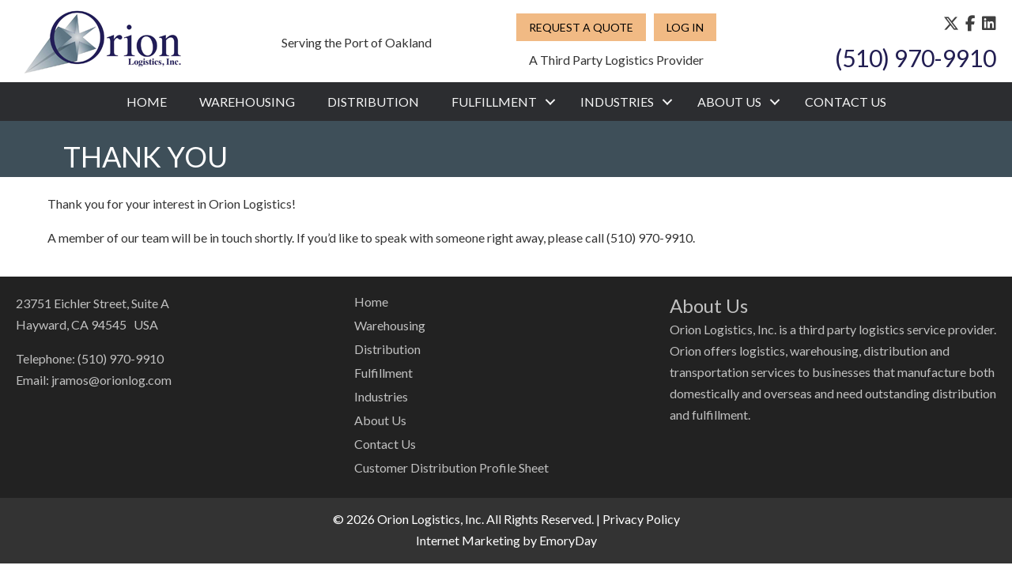

--- FILE ---
content_type: text/html; charset=UTF-8
request_url: https://www.orionlog.com/thank-you-kitchenware-fulfillment/
body_size: 10957
content:
<!DOCTYPE html>
<html lang="en-US">
<head>
<meta charset="UTF-8" />
<meta name='viewport' content='width=device-width, initial-scale=1.0' />
<meta http-equiv='X-UA-Compatible' content='IE=edge' />
<link rel="profile" href="https://gmpg.org/xfn/11" />
<meta name='robots' content='index, follow, max-image-preview:large, max-snippet:-1, max-video-preview:-1' />
	<style>img:is([sizes="auto" i], [sizes^="auto," i]) { contain-intrinsic-size: 3000px 1500px }</style>
	
	<!-- This site is optimized with the Yoast SEO plugin v26.3 - https://yoast.com/wordpress/plugins/seo/ -->
	<title>Thank You - Kitchenware Fulfillment - Orion Logistics, Inc.</title>
	<link rel="canonical" href="https://www.orionlog.com/thank-you-kitchenware-fulfillment/" />
	<meta property="og:locale" content="en_US" />
	<meta property="og:type" content="article" />
	<meta property="og:title" content="Thank You - Kitchenware Fulfillment - Orion Logistics, Inc." />
	<meta property="og:description" content="Thank You Thank you for your interest in Orion Logistics! A member of our team will be in touch shortly. If you’d like to speak with someone right away, please call (510) 970-9910." />
	<meta property="og:url" content="https://www.orionlog.com/thank-you-kitchenware-fulfillment/" />
	<meta property="og:site_name" content="Orion Logistics, Inc." />
	<meta property="article:modified_time" content="2020-01-10T21:04:10+00:00" />
	<meta name="twitter:card" content="summary_large_image" />
	<script type="application/ld+json" class="yoast-schema-graph">{"@context":"https://schema.org","@graph":[{"@type":"WebPage","@id":"https://www.orionlog.com/thank-you-kitchenware-fulfillment/","url":"https://www.orionlog.com/thank-you-kitchenware-fulfillment/","name":"Thank You - Kitchenware Fulfillment - Orion Logistics, Inc.","isPartOf":{"@id":"https://www.orionlog.com/#website"},"datePublished":"2020-01-06T14:41:47+00:00","dateModified":"2020-01-10T21:04:10+00:00","breadcrumb":{"@id":"https://www.orionlog.com/thank-you-kitchenware-fulfillment/#breadcrumb"},"inLanguage":"en-US","potentialAction":[{"@type":"ReadAction","target":["https://www.orionlog.com/thank-you-kitchenware-fulfillment/"]}]},{"@type":"BreadcrumbList","@id":"https://www.orionlog.com/thank-you-kitchenware-fulfillment/#breadcrumb","itemListElement":[{"@type":"ListItem","position":1,"name":"Home","item":"https://www.orionlog.com/"},{"@type":"ListItem","position":2,"name":"Thank You &#8211; Kitchenware Fulfillment"}]},{"@type":"WebSite","@id":"https://www.orionlog.com/#website","url":"https://www.orionlog.com/","name":"Orion Logistics, Inc.","description":"A Third Party Logistics Provider","publisher":{"@id":"https://www.orionlog.com/#organization"},"potentialAction":[{"@type":"SearchAction","target":{"@type":"EntryPoint","urlTemplate":"https://www.orionlog.com/?s={search_term_string}"},"query-input":{"@type":"PropertyValueSpecification","valueRequired":true,"valueName":"search_term_string"}}],"inLanguage":"en-US"},{"@type":"Organization","@id":"https://www.orionlog.com/#organization","name":"Orion Logistics, Inc.","url":"https://www.orionlog.com/","logo":{"@type":"ImageObject","inLanguage":"en-US","@id":"https://www.orionlog.com/#/schema/logo/image/","url":"https://www.orionlog.com/wp-content/uploads/2019/12/orion_logo_2023.png","contentUrl":"https://www.orionlog.com/wp-content/uploads/2019/12/orion_logo_2023.png","width":260,"height":80,"caption":"Orion Logistics, Inc."},"image":{"@id":"https://www.orionlog.com/#/schema/logo/image/"}}]}</script>
	<!-- / Yoast SEO plugin. -->


<link rel='dns-prefetch' href='//use.fontawesome.com' />
<link rel='dns-prefetch' href='//fonts.googleapis.com' />
<link href='https://fonts.gstatic.com' crossorigin rel='preconnect' />
<link rel="alternate" type="application/rss+xml" title="Orion Logistics, Inc. &raquo; Feed" href="https://www.orionlog.com/feed/" />
<link rel="alternate" type="application/rss+xml" title="Orion Logistics, Inc. &raquo; Comments Feed" href="https://www.orionlog.com/comments/feed/" />
<script>
window._wpemojiSettings = {"baseUrl":"https:\/\/s.w.org\/images\/core\/emoji\/16.0.1\/72x72\/","ext":".png","svgUrl":"https:\/\/s.w.org\/images\/core\/emoji\/16.0.1\/svg\/","svgExt":".svg","source":{"concatemoji":"https:\/\/www.orionlog.com\/wp-includes\/js\/wp-emoji-release.min.js?ver=6.8.3"}};
/*! This file is auto-generated */
!function(s,n){var o,i,e;function c(e){try{var t={supportTests:e,timestamp:(new Date).valueOf()};sessionStorage.setItem(o,JSON.stringify(t))}catch(e){}}function p(e,t,n){e.clearRect(0,0,e.canvas.width,e.canvas.height),e.fillText(t,0,0);var t=new Uint32Array(e.getImageData(0,0,e.canvas.width,e.canvas.height).data),a=(e.clearRect(0,0,e.canvas.width,e.canvas.height),e.fillText(n,0,0),new Uint32Array(e.getImageData(0,0,e.canvas.width,e.canvas.height).data));return t.every(function(e,t){return e===a[t]})}function u(e,t){e.clearRect(0,0,e.canvas.width,e.canvas.height),e.fillText(t,0,0);for(var n=e.getImageData(16,16,1,1),a=0;a<n.data.length;a++)if(0!==n.data[a])return!1;return!0}function f(e,t,n,a){switch(t){case"flag":return n(e,"\ud83c\udff3\ufe0f\u200d\u26a7\ufe0f","\ud83c\udff3\ufe0f\u200b\u26a7\ufe0f")?!1:!n(e,"\ud83c\udde8\ud83c\uddf6","\ud83c\udde8\u200b\ud83c\uddf6")&&!n(e,"\ud83c\udff4\udb40\udc67\udb40\udc62\udb40\udc65\udb40\udc6e\udb40\udc67\udb40\udc7f","\ud83c\udff4\u200b\udb40\udc67\u200b\udb40\udc62\u200b\udb40\udc65\u200b\udb40\udc6e\u200b\udb40\udc67\u200b\udb40\udc7f");case"emoji":return!a(e,"\ud83e\udedf")}return!1}function g(e,t,n,a){var r="undefined"!=typeof WorkerGlobalScope&&self instanceof WorkerGlobalScope?new OffscreenCanvas(300,150):s.createElement("canvas"),o=r.getContext("2d",{willReadFrequently:!0}),i=(o.textBaseline="top",o.font="600 32px Arial",{});return e.forEach(function(e){i[e]=t(o,e,n,a)}),i}function t(e){var t=s.createElement("script");t.src=e,t.defer=!0,s.head.appendChild(t)}"undefined"!=typeof Promise&&(o="wpEmojiSettingsSupports",i=["flag","emoji"],n.supports={everything:!0,everythingExceptFlag:!0},e=new Promise(function(e){s.addEventListener("DOMContentLoaded",e,{once:!0})}),new Promise(function(t){var n=function(){try{var e=JSON.parse(sessionStorage.getItem(o));if("object"==typeof e&&"number"==typeof e.timestamp&&(new Date).valueOf()<e.timestamp+604800&&"object"==typeof e.supportTests)return e.supportTests}catch(e){}return null}();if(!n){if("undefined"!=typeof Worker&&"undefined"!=typeof OffscreenCanvas&&"undefined"!=typeof URL&&URL.createObjectURL&&"undefined"!=typeof Blob)try{var e="postMessage("+g.toString()+"("+[JSON.stringify(i),f.toString(),p.toString(),u.toString()].join(",")+"));",a=new Blob([e],{type:"text/javascript"}),r=new Worker(URL.createObjectURL(a),{name:"wpTestEmojiSupports"});return void(r.onmessage=function(e){c(n=e.data),r.terminate(),t(n)})}catch(e){}c(n=g(i,f,p,u))}t(n)}).then(function(e){for(var t in e)n.supports[t]=e[t],n.supports.everything=n.supports.everything&&n.supports[t],"flag"!==t&&(n.supports.everythingExceptFlag=n.supports.everythingExceptFlag&&n.supports[t]);n.supports.everythingExceptFlag=n.supports.everythingExceptFlag&&!n.supports.flag,n.DOMReady=!1,n.readyCallback=function(){n.DOMReady=!0}}).then(function(){return e}).then(function(){var e;n.supports.everything||(n.readyCallback(),(e=n.source||{}).concatemoji?t(e.concatemoji):e.wpemoji&&e.twemoji&&(t(e.twemoji),t(e.wpemoji)))}))}((window,document),window._wpemojiSettings);
</script>
<style id='wp-emoji-styles-inline-css'>

	img.wp-smiley, img.emoji {
		display: inline !important;
		border: none !important;
		box-shadow: none !important;
		height: 1em !important;
		width: 1em !important;
		margin: 0 0.07em !important;
		vertical-align: -0.1em !important;
		background: none !important;
		padding: 0 !important;
	}
</style>
<link rel='stylesheet' id='wp-block-library-css' href='https://www.orionlog.com/wp-includes/css/dist/block-library/style.min.css?ver=6.8.3' media='all' />
<style id='wp-block-library-theme-inline-css'>
.wp-block-audio :where(figcaption){color:#555;font-size:13px;text-align:center}.is-dark-theme .wp-block-audio :where(figcaption){color:#ffffffa6}.wp-block-audio{margin:0 0 1em}.wp-block-code{border:1px solid #ccc;border-radius:4px;font-family:Menlo,Consolas,monaco,monospace;padding:.8em 1em}.wp-block-embed :where(figcaption){color:#555;font-size:13px;text-align:center}.is-dark-theme .wp-block-embed :where(figcaption){color:#ffffffa6}.wp-block-embed{margin:0 0 1em}.blocks-gallery-caption{color:#555;font-size:13px;text-align:center}.is-dark-theme .blocks-gallery-caption{color:#ffffffa6}:root :where(.wp-block-image figcaption){color:#555;font-size:13px;text-align:center}.is-dark-theme :root :where(.wp-block-image figcaption){color:#ffffffa6}.wp-block-image{margin:0 0 1em}.wp-block-pullquote{border-bottom:4px solid;border-top:4px solid;color:currentColor;margin-bottom:1.75em}.wp-block-pullquote cite,.wp-block-pullquote footer,.wp-block-pullquote__citation{color:currentColor;font-size:.8125em;font-style:normal;text-transform:uppercase}.wp-block-quote{border-left:.25em solid;margin:0 0 1.75em;padding-left:1em}.wp-block-quote cite,.wp-block-quote footer{color:currentColor;font-size:.8125em;font-style:normal;position:relative}.wp-block-quote:where(.has-text-align-right){border-left:none;border-right:.25em solid;padding-left:0;padding-right:1em}.wp-block-quote:where(.has-text-align-center){border:none;padding-left:0}.wp-block-quote.is-large,.wp-block-quote.is-style-large,.wp-block-quote:where(.is-style-plain){border:none}.wp-block-search .wp-block-search__label{font-weight:700}.wp-block-search__button{border:1px solid #ccc;padding:.375em .625em}:where(.wp-block-group.has-background){padding:1.25em 2.375em}.wp-block-separator.has-css-opacity{opacity:.4}.wp-block-separator{border:none;border-bottom:2px solid;margin-left:auto;margin-right:auto}.wp-block-separator.has-alpha-channel-opacity{opacity:1}.wp-block-separator:not(.is-style-wide):not(.is-style-dots){width:100px}.wp-block-separator.has-background:not(.is-style-dots){border-bottom:none;height:1px}.wp-block-separator.has-background:not(.is-style-wide):not(.is-style-dots){height:2px}.wp-block-table{margin:0 0 1em}.wp-block-table td,.wp-block-table th{word-break:normal}.wp-block-table :where(figcaption){color:#555;font-size:13px;text-align:center}.is-dark-theme .wp-block-table :where(figcaption){color:#ffffffa6}.wp-block-video :where(figcaption){color:#555;font-size:13px;text-align:center}.is-dark-theme .wp-block-video :where(figcaption){color:#ffffffa6}.wp-block-video{margin:0 0 1em}:root :where(.wp-block-template-part.has-background){margin-bottom:0;margin-top:0;padding:1.25em 2.375em}
</style>
<style id='classic-theme-styles-inline-css'>
/*! This file is auto-generated */
.wp-block-button__link{color:#fff;background-color:#32373c;border-radius:9999px;box-shadow:none;text-decoration:none;padding:calc(.667em + 2px) calc(1.333em + 2px);font-size:1.125em}.wp-block-file__button{background:#32373c;color:#fff;text-decoration:none}
</style>
<style id='font-awesome-svg-styles-default-inline-css'>
.svg-inline--fa {
  display: inline-block;
  height: 1em;
  overflow: visible;
  vertical-align: -.125em;
}
</style>
<link rel='stylesheet' id='font-awesome-svg-styles-css' href='https://www.orionlog.com/wp-content/uploads/font-awesome/v6.4.2/css/svg-with-js.css' media='all' />
<style id='font-awesome-svg-styles-inline-css'>
   .wp-block-font-awesome-icon svg::before,
   .wp-rich-text-font-awesome-icon svg::before {content: unset;}
</style>
<style id='global-styles-inline-css'>
:root{--wp--preset--aspect-ratio--square: 1;--wp--preset--aspect-ratio--4-3: 4/3;--wp--preset--aspect-ratio--3-4: 3/4;--wp--preset--aspect-ratio--3-2: 3/2;--wp--preset--aspect-ratio--2-3: 2/3;--wp--preset--aspect-ratio--16-9: 16/9;--wp--preset--aspect-ratio--9-16: 9/16;--wp--preset--color--black: #000000;--wp--preset--color--cyan-bluish-gray: #abb8c3;--wp--preset--color--white: #ffffff;--wp--preset--color--pale-pink: #f78da7;--wp--preset--color--vivid-red: #cf2e2e;--wp--preset--color--luminous-vivid-orange: #ff6900;--wp--preset--color--luminous-vivid-amber: #fcb900;--wp--preset--color--light-green-cyan: #7bdcb5;--wp--preset--color--vivid-green-cyan: #00d084;--wp--preset--color--pale-cyan-blue: #8ed1fc;--wp--preset--color--vivid-cyan-blue: #0693e3;--wp--preset--color--vivid-purple: #9b51e0;--wp--preset--color--fl-heading-text: #333333;--wp--preset--color--fl-body-bg: #ffffff;--wp--preset--color--fl-body-text: #333333;--wp--preset--color--fl-accent: #f1ba84;--wp--preset--color--fl-accent-hover: #2997ab;--wp--preset--color--fl-topbar-bg: #ffffff;--wp--preset--color--fl-topbar-text: #000000;--wp--preset--color--fl-topbar-link: #428bca;--wp--preset--color--fl-topbar-hover: #428bca;--wp--preset--color--fl-header-bg: #ffffff;--wp--preset--color--fl-header-text: #000000;--wp--preset--color--fl-header-link: #428bca;--wp--preset--color--fl-header-hover: #428bca;--wp--preset--color--fl-nav-bg: #ffffff;--wp--preset--color--fl-nav-link: #428bca;--wp--preset--color--fl-nav-hover: #428bca;--wp--preset--color--fl-content-bg: #ffffff;--wp--preset--color--fl-footer-widgets-bg: #ffffff;--wp--preset--color--fl-footer-widgets-text: #000000;--wp--preset--color--fl-footer-widgets-link: #428bca;--wp--preset--color--fl-footer-widgets-hover: #428bca;--wp--preset--color--fl-footer-bg: #ffffff;--wp--preset--color--fl-footer-text: #000000;--wp--preset--color--fl-footer-link: #428bca;--wp--preset--color--fl-footer-hover: #428bca;--wp--preset--gradient--vivid-cyan-blue-to-vivid-purple: linear-gradient(135deg,rgba(6,147,227,1) 0%,rgb(155,81,224) 100%);--wp--preset--gradient--light-green-cyan-to-vivid-green-cyan: linear-gradient(135deg,rgb(122,220,180) 0%,rgb(0,208,130) 100%);--wp--preset--gradient--luminous-vivid-amber-to-luminous-vivid-orange: linear-gradient(135deg,rgba(252,185,0,1) 0%,rgba(255,105,0,1) 100%);--wp--preset--gradient--luminous-vivid-orange-to-vivid-red: linear-gradient(135deg,rgba(255,105,0,1) 0%,rgb(207,46,46) 100%);--wp--preset--gradient--very-light-gray-to-cyan-bluish-gray: linear-gradient(135deg,rgb(238,238,238) 0%,rgb(169,184,195) 100%);--wp--preset--gradient--cool-to-warm-spectrum: linear-gradient(135deg,rgb(74,234,220) 0%,rgb(151,120,209) 20%,rgb(207,42,186) 40%,rgb(238,44,130) 60%,rgb(251,105,98) 80%,rgb(254,248,76) 100%);--wp--preset--gradient--blush-light-purple: linear-gradient(135deg,rgb(255,206,236) 0%,rgb(152,150,240) 100%);--wp--preset--gradient--blush-bordeaux: linear-gradient(135deg,rgb(254,205,165) 0%,rgb(254,45,45) 50%,rgb(107,0,62) 100%);--wp--preset--gradient--luminous-dusk: linear-gradient(135deg,rgb(255,203,112) 0%,rgb(199,81,192) 50%,rgb(65,88,208) 100%);--wp--preset--gradient--pale-ocean: linear-gradient(135deg,rgb(255,245,203) 0%,rgb(182,227,212) 50%,rgb(51,167,181) 100%);--wp--preset--gradient--electric-grass: linear-gradient(135deg,rgb(202,248,128) 0%,rgb(113,206,126) 100%);--wp--preset--gradient--midnight: linear-gradient(135deg,rgb(2,3,129) 0%,rgb(40,116,252) 100%);--wp--preset--font-size--small: 13px;--wp--preset--font-size--medium: 20px;--wp--preset--font-size--large: 36px;--wp--preset--font-size--x-large: 42px;--wp--preset--spacing--20: 0.44rem;--wp--preset--spacing--30: 0.67rem;--wp--preset--spacing--40: 1rem;--wp--preset--spacing--50: 1.5rem;--wp--preset--spacing--60: 2.25rem;--wp--preset--spacing--70: 3.38rem;--wp--preset--spacing--80: 5.06rem;--wp--preset--shadow--natural: 6px 6px 9px rgba(0, 0, 0, 0.2);--wp--preset--shadow--deep: 12px 12px 50px rgba(0, 0, 0, 0.4);--wp--preset--shadow--sharp: 6px 6px 0px rgba(0, 0, 0, 0.2);--wp--preset--shadow--outlined: 6px 6px 0px -3px rgba(255, 255, 255, 1), 6px 6px rgba(0, 0, 0, 1);--wp--preset--shadow--crisp: 6px 6px 0px rgba(0, 0, 0, 1);}:where(.is-layout-flex){gap: 0.5em;}:where(.is-layout-grid){gap: 0.5em;}body .is-layout-flex{display: flex;}.is-layout-flex{flex-wrap: wrap;align-items: center;}.is-layout-flex > :is(*, div){margin: 0;}body .is-layout-grid{display: grid;}.is-layout-grid > :is(*, div){margin: 0;}:where(.wp-block-columns.is-layout-flex){gap: 2em;}:where(.wp-block-columns.is-layout-grid){gap: 2em;}:where(.wp-block-post-template.is-layout-flex){gap: 1.25em;}:where(.wp-block-post-template.is-layout-grid){gap: 1.25em;}.has-black-color{color: var(--wp--preset--color--black) !important;}.has-cyan-bluish-gray-color{color: var(--wp--preset--color--cyan-bluish-gray) !important;}.has-white-color{color: var(--wp--preset--color--white) !important;}.has-pale-pink-color{color: var(--wp--preset--color--pale-pink) !important;}.has-vivid-red-color{color: var(--wp--preset--color--vivid-red) !important;}.has-luminous-vivid-orange-color{color: var(--wp--preset--color--luminous-vivid-orange) !important;}.has-luminous-vivid-amber-color{color: var(--wp--preset--color--luminous-vivid-amber) !important;}.has-light-green-cyan-color{color: var(--wp--preset--color--light-green-cyan) !important;}.has-vivid-green-cyan-color{color: var(--wp--preset--color--vivid-green-cyan) !important;}.has-pale-cyan-blue-color{color: var(--wp--preset--color--pale-cyan-blue) !important;}.has-vivid-cyan-blue-color{color: var(--wp--preset--color--vivid-cyan-blue) !important;}.has-vivid-purple-color{color: var(--wp--preset--color--vivid-purple) !important;}.has-black-background-color{background-color: var(--wp--preset--color--black) !important;}.has-cyan-bluish-gray-background-color{background-color: var(--wp--preset--color--cyan-bluish-gray) !important;}.has-white-background-color{background-color: var(--wp--preset--color--white) !important;}.has-pale-pink-background-color{background-color: var(--wp--preset--color--pale-pink) !important;}.has-vivid-red-background-color{background-color: var(--wp--preset--color--vivid-red) !important;}.has-luminous-vivid-orange-background-color{background-color: var(--wp--preset--color--luminous-vivid-orange) !important;}.has-luminous-vivid-amber-background-color{background-color: var(--wp--preset--color--luminous-vivid-amber) !important;}.has-light-green-cyan-background-color{background-color: var(--wp--preset--color--light-green-cyan) !important;}.has-vivid-green-cyan-background-color{background-color: var(--wp--preset--color--vivid-green-cyan) !important;}.has-pale-cyan-blue-background-color{background-color: var(--wp--preset--color--pale-cyan-blue) !important;}.has-vivid-cyan-blue-background-color{background-color: var(--wp--preset--color--vivid-cyan-blue) !important;}.has-vivid-purple-background-color{background-color: var(--wp--preset--color--vivid-purple) !important;}.has-black-border-color{border-color: var(--wp--preset--color--black) !important;}.has-cyan-bluish-gray-border-color{border-color: var(--wp--preset--color--cyan-bluish-gray) !important;}.has-white-border-color{border-color: var(--wp--preset--color--white) !important;}.has-pale-pink-border-color{border-color: var(--wp--preset--color--pale-pink) !important;}.has-vivid-red-border-color{border-color: var(--wp--preset--color--vivid-red) !important;}.has-luminous-vivid-orange-border-color{border-color: var(--wp--preset--color--luminous-vivid-orange) !important;}.has-luminous-vivid-amber-border-color{border-color: var(--wp--preset--color--luminous-vivid-amber) !important;}.has-light-green-cyan-border-color{border-color: var(--wp--preset--color--light-green-cyan) !important;}.has-vivid-green-cyan-border-color{border-color: var(--wp--preset--color--vivid-green-cyan) !important;}.has-pale-cyan-blue-border-color{border-color: var(--wp--preset--color--pale-cyan-blue) !important;}.has-vivid-cyan-blue-border-color{border-color: var(--wp--preset--color--vivid-cyan-blue) !important;}.has-vivid-purple-border-color{border-color: var(--wp--preset--color--vivid-purple) !important;}.has-vivid-cyan-blue-to-vivid-purple-gradient-background{background: var(--wp--preset--gradient--vivid-cyan-blue-to-vivid-purple) !important;}.has-light-green-cyan-to-vivid-green-cyan-gradient-background{background: var(--wp--preset--gradient--light-green-cyan-to-vivid-green-cyan) !important;}.has-luminous-vivid-amber-to-luminous-vivid-orange-gradient-background{background: var(--wp--preset--gradient--luminous-vivid-amber-to-luminous-vivid-orange) !important;}.has-luminous-vivid-orange-to-vivid-red-gradient-background{background: var(--wp--preset--gradient--luminous-vivid-orange-to-vivid-red) !important;}.has-very-light-gray-to-cyan-bluish-gray-gradient-background{background: var(--wp--preset--gradient--very-light-gray-to-cyan-bluish-gray) !important;}.has-cool-to-warm-spectrum-gradient-background{background: var(--wp--preset--gradient--cool-to-warm-spectrum) !important;}.has-blush-light-purple-gradient-background{background: var(--wp--preset--gradient--blush-light-purple) !important;}.has-blush-bordeaux-gradient-background{background: var(--wp--preset--gradient--blush-bordeaux) !important;}.has-luminous-dusk-gradient-background{background: var(--wp--preset--gradient--luminous-dusk) !important;}.has-pale-ocean-gradient-background{background: var(--wp--preset--gradient--pale-ocean) !important;}.has-electric-grass-gradient-background{background: var(--wp--preset--gradient--electric-grass) !important;}.has-midnight-gradient-background{background: var(--wp--preset--gradient--midnight) !important;}.has-small-font-size{font-size: var(--wp--preset--font-size--small) !important;}.has-medium-font-size{font-size: var(--wp--preset--font-size--medium) !important;}.has-large-font-size{font-size: var(--wp--preset--font-size--large) !important;}.has-x-large-font-size{font-size: var(--wp--preset--font-size--x-large) !important;}
:where(.wp-block-post-template.is-layout-flex){gap: 1.25em;}:where(.wp-block-post-template.is-layout-grid){gap: 1.25em;}
:where(.wp-block-columns.is-layout-flex){gap: 2em;}:where(.wp-block-columns.is-layout-grid){gap: 2em;}
:root :where(.wp-block-pullquote){font-size: 1.5em;line-height: 1.6;}
</style>
<link rel='stylesheet' id='fl-builder-layout-806-css' href='https://www.orionlog.com/wp-content/uploads/bb-plugin/cache/806-layout.css?ver=f50fd8fb47967eb0b4fce2bdcacafd33' media='all' />
<link rel='stylesheet' id='contact-form-7-css' href='https://www.orionlog.com/wp-content/plugins/contact-form-7/includes/css/styles.css?ver=6.1.3' media='all' />
<link rel='stylesheet' id='emoryday-plugin-css' href='https://www.orionlog.com/wp-content/plugins/wordpress-plugin-main/public/css/emoryday-public.css?ver=1.0.5' media='all' />
<link rel='stylesheet' id='ultimate-icons-css' href='https://www.orionlog.com/wp-content/uploads/bb-plugin/icons/ultimate-icons/style.css?ver=2.9.4' media='all' />
<link rel='stylesheet' id='fl-builder-layout-bundle-4bbe6294dda554f909c238291b4ba488-css' href='https://www.orionlog.com/wp-content/uploads/bb-plugin/cache/4bbe6294dda554f909c238291b4ba488-layout-bundle.css?ver=2.9.4-1.5.2' media='all' />
<link rel='stylesheet' id='font-awesome-official-css' href='https://use.fontawesome.com/releases/v6.4.2/css/all.css' media='all' integrity="sha384-blOohCVdhjmtROpu8+CfTnUWham9nkX7P7OZQMst+RUnhtoY/9qemFAkIKOYxDI3" crossorigin="anonymous" />
<link rel='stylesheet' id='jquery-magnificpopup-css' href='https://www.orionlog.com/wp-content/plugins/bb-plugin/css/jquery.magnificpopup.min.css?ver=2.9.4' media='all' />
<link rel='stylesheet' id='bootstrap-4-css' href='https://www.orionlog.com/wp-content/themes/bb-theme/css/bootstrap-4.min.css?ver=1.7.19' media='all' />
<link rel='stylesheet' id='fl-automator-skin-css' href='https://www.orionlog.com/wp-content/uploads/bb-theme/skin-691601b844085.css?ver=1.7.19' media='all' />
<link rel='stylesheet' id='fl-child-theme-css' href='https://www.orionlog.com/wp-content/themes/bb-theme-child/style.css?ver=6.8.3' media='all' />
<link rel='stylesheet' id='font-awesome-official-v4shim-css' href='https://use.fontawesome.com/releases/v6.4.2/css/v4-shims.css' media='all' integrity="sha384-IqMDcR2qh8kGcGdRrxwop5R2GiUY5h8aDR/LhYxPYiXh3sAAGGDkFvFqWgFvTsTd" crossorigin="anonymous" />
<link rel='stylesheet' id='fl-builder-google-fonts-809617aed94aeea8b566634aceb006ba-css' href='//fonts.googleapis.com/css?family=Lato%3A300%2C400%2C700%2C400&#038;ver=6.8.3' media='all' />
<script src="https://www.orionlog.com/wp-includes/js/jquery/jquery.min.js?ver=3.7.1" id="jquery-core-js"></script>
<script src="https://www.orionlog.com/wp-includes/js/jquery/jquery-migrate.min.js?ver=3.4.1" id="jquery-migrate-js"></script>
<script src="https://www.orionlog.com/wp-content/plugins/wordpress-plugin-main/public/js/emoryday-public.js?ver=1.0.5" id="emoryday-plugin-js"></script>
<link rel="https://api.w.org/" href="https://www.orionlog.com/wp-json/" /><link rel="alternate" title="JSON" type="application/json" href="https://www.orionlog.com/wp-json/wp/v2/pages/806" /><link rel="EditURI" type="application/rsd+xml" title="RSD" href="https://www.orionlog.com/xmlrpc.php?rsd" />
<meta name="generator" content="WordPress 6.8.3" />
<link rel='shortlink' href='https://www.orionlog.com/?p=806' />
<link rel="alternate" title="oEmbed (JSON)" type="application/json+oembed" href="https://www.orionlog.com/wp-json/oembed/1.0/embed?url=https%3A%2F%2Fwww.orionlog.com%2Fthank-you-kitchenware-fulfillment%2F" />
<link rel="alternate" title="oEmbed (XML)" type="text/xml+oembed" href="https://www.orionlog.com/wp-json/oembed/1.0/embed?url=https%3A%2F%2Fwww.orionlog.com%2Fthank-you-kitchenware-fulfillment%2F&#038;format=xml" />
<!-- EmoryDay Analytics Please Remove if No Longer Using EmoryDay -->
        <script src="https://cdn.emoryday-analytics.com/js/pgnx41_agD0wg.js" defer></script>
        <!-- End EmoryDay Analytics -->		<style id="wp-custom-css">
			.no-click {
   pointer-events:none;
}

.uabb-blog-post-content .uabb-post-meta {
	border-top:1px solid #ddd;
	border-bottom:1px solid #ddd;
	padding-top:6px !important;
	padding-bottom:6px !important;
}

a.fl-button {
	transition:all 0.5s;
}

a.fl-button:hover {
	transition:all 0.5s;
}

/* HOMEPAGE SLIDEBOX BACKGROUNDS */

.homepage-flipbox .uabb-slide-front {
	background-repeat:none;
	background-size:cover !important;
	background-position:center center !important;
	min-height:180px;
}

.homepage-flipbox .uabb-callout-cta-link {
	color:#2997ab;
	font-weight:700;
}

.homepage-flipbox .uabb-callout-cta-link:hover {
	color:#222222;
}

#homepage-flipbox-warehousing .uabb-slide-front {
	background-image:url('https://orionlog.com/wp-content/uploads/2023/08/orion-homepage-flipbox-warehousing.jpg');
}

#homepage-flipbox-freight-management .uabb-slide-front {
	background-image:url('https://orionlog.com/wp-content/uploads/2023/08/orion-homepage-flipbox-freight-management.jpg');
}

#homepage-flipbox-edi-compliance .uabb-slide-front {
	background-image:url('https://orionlog.com/wp-content/uploads/2023/08/orion-homepage-flipbox-edi-compliance.jpg');
}

#homepage-flipbox-value-added-services .uabb-slide-front {
	background-image:url('https://orionlog.com/wp-content/uploads/2023/08/orion-homepage-flipbox-value-added-services.jpg');
}		</style>
		<!--FontAwesome -->
<script src="https://kit.fontawesome.com/02951793fd.js" crossorigin="anonymous"></script>
<!--End FontAwesome -->

<meta name="google-site-verification" content="beevBzSTJoAY7R4WhgMGYIKH1lhO0-kZjsOZ02CtZqY" />

<script type="text/javascript"> (function(c,l,a,r,i,t,y){ c[a]=c[a]||function(){(c[a].q=c[a].q||[]).push(arguments)}; t=l.createElement(r);t.async=1;t.src="https://www.clarity.ms/tag/"+i; y=l.getElementsByTagName(r)[0];y.parentNode.insertBefore(t,y); })(window, document, "clarity", "script", "kqy1h5mldq"); </script>
</head>
<body class="wp-singular page-template-default page page-id-806 wp-theme-bb-theme wp-child-theme-bb-theme-child fl-builder fl-builder-2-9-4 fl-themer-1-5-2 fl-theme-1-7-19 fl-no-js fl-theme-builder-header fl-theme-builder-header-header fl-theme-builder-footer fl-theme-builder-footer-footer fl-framework-bootstrap-4 fl-preset-default fl-full-width fl-search-active" itemscope="itemscope" itemtype="https://schema.org/WebPage">
<script src="https://kit.fontawesome.com/e15fbbce73.js" crossorigin="anonymous"></script><a aria-label="Skip to content" class="fl-screen-reader-text" href="#fl-main-content">Skip to content</a><div class="fl-page">
	<header class="fl-builder-content fl-builder-content-632 fl-builder-global-templates-locked" data-post-id="632" data-type="header" data-sticky="0" data-sticky-on="" data-sticky-breakpoint="medium" data-shrink="0" data-overlay="0" data-overlay-bg="transparent" data-shrink-image-height="50px" role="banner" itemscope="itemscope" itemtype="http://schema.org/WPHeader"><div class="fl-row fl-row-full-width fl-row-bg-none fl-node-5e08e58cc83c9 fl-row-default-height fl-row-align-center" data-node="5e08e58cc83c9">
	<div class="fl-row-content-wrap">
								<div class="fl-row-content fl-row-fixed-width fl-node-content">
		
<div class="fl-col-group fl-node-ypzidf05jo6q fl-col-group-equal-height fl-col-group-align-center fl-col-group-custom-width" data-node="ypzidf05jo6q">
			<div class="fl-col fl-node-y1jaqvogsf7e fl-col-bg-color fl-col-small fl-col-small-custom-width" data-node="y1jaqvogsf7e">
	<div class="fl-col-content fl-node-content"><div class="fl-module fl-module-icon-group fl-node-5e0698d67e0d8 fl-visible-mobile" data-node="5e0698d67e0d8">
	<div class="fl-module-content fl-node-content">
		<div class="fl-icon-group">
	<span class="fl-icon">
								<a href="https://twitter.com/Orion_Logistics" target="_blank" rel="noopener" >
							<i class="fab fa-twitter" aria-hidden="true"></i>
						</a>
			</span>
		<span class="fl-icon">
								<a href="https://www.facebook.com/OrionLog" target="_blank" rel="noopener" >
							<i class="fab fa-facebook-f" aria-hidden="true"></i>
						</a>
			</span>
		<span class="fl-icon">
								<a href="https://www.linkedin.com/company/3959387?trk=prof-exp-company-name" target="_blank" rel="noopener" >
							<i class="fab fa-linkedin" aria-hidden="true"></i>
						</a>
			</span>
	</div>
	</div>
</div>
</div>
</div>
			<div class="fl-col fl-node-kb6g9awy7v08 fl-col-bg-color fl-col-small fl-col-small-custom-width" data-node="kb6g9awy7v08">
	<div class="fl-col-content fl-node-content"><div class="fl-module fl-module-rich-text fl-node-5e08e18344d63 fl-visible-mobile" data-node="5e08e18344d63">
	<div class="fl-module-content fl-node-content">
		<div class="fl-rich-text">
	<p style="text-align: right; margin-bottom:0px;"><a style="text-align: left; margin-bottom: 0;" href="tel:5109709910">CALL (510) 970-9910</a></p>
</div>
	</div>
</div>
</div>
</div>
	</div>

<div class="fl-col-group fl-node-dj48l1nbtgzi" data-node="dj48l1nbtgzi">
			<div class="fl-col fl-node-24aplytzihg7 fl-col-bg-color" data-node="24aplytzihg7">
	<div class="fl-col-content fl-node-content"><div class="fl-module fl-module-dual-button fl-node-m041sdzoybih fl-visible-mobile" data-node="m041sdzoybih">
	<div class="fl-module-content fl-node-content">
		<div class="uabb-module-content uabb-dual-button uabb-align-center">
	<div class="uabb-dual-button-wrapper uabb-horizontal uabb-horizontal-auto">
		<div class="uabb-dual-button-one uabb-btn-horizontal ">
			<a class="uabb-btn uabb-btn-one" href="http://www.orionlog.com/contact-us" target="_blank" rel="noopener" aria-label="REQUEST A QUOTE">
								<span class="uabb-btn-one-text">REQUEST A QUOTE</span> 
							</a>
					</div>
		<div class="uabb-dual-button-two uabb-btn-horizontal ">
			<a class="uabb-btn uabb-btn-two" href="http://portal.orionlog.com:29080/enterprise/login.html" target="_blank" rel="noopener" aria-label="LOG IN">
								<span class="uabb-btn-two-text">LOG IN</span>
							</a>
		</div>
	</div>
</div>
	</div>
</div>
</div>
</div>
	</div>
		</div>
	</div>
</div>
<div class="fl-row fl-row-full-width fl-row-bg-color fl-node-5e0698d67e0c4 fl-row-default-height fl-row-align-center" data-node="5e0698d67e0c4">
	<div class="fl-row-content-wrap">
								<div class="fl-row-content fl-row-fixed-width fl-node-content">
		
<div class="fl-col-group fl-node-5e0698d67e0ca fl-col-group-equal-height fl-col-group-align-center fl-col-group-custom-width" data-node="5e0698d67e0ca">
			<div class="fl-col fl-node-5e0698d67e0cd fl-col-bg-color fl-col-small fl-col-small-custom-width" data-node="5e0698d67e0cd">
	<div class="fl-col-content fl-node-content"><div class="fl-module fl-module-photo fl-node-5e069977b7e1e" data-node="5e069977b7e1e">
	<div class="fl-module-content fl-node-content">
		<div class="fl-photo fl-photo-align-left" itemscope itemtype="https://schema.org/ImageObject">
	<div class="fl-photo-content fl-photo-img-png">
				<a href="https://www.orionlog.com" target="_self" itemprop="url">
				<img loading="lazy" decoding="async" width="260" height="80" class="fl-photo-img wp-image-1114" src="https://orionlog.com/wp-content/uploads/2019/12/orion_logo_2023.png" alt="orion logo" itemprop="image" title="orion_logo_2023"  data-no-lazy="1" />
				</a>
					</div>
	</div>
	</div>
</div>
</div>
</div>
			<div class="fl-col fl-node-5e069acb40965 fl-col-bg-color fl-col-small fl-visible-desktop fl-visible-large fl-visible-medium" data-node="5e069acb40965">
	<div class="fl-col-content fl-node-content"><div class="fl-module fl-module-rich-text fl-node-5e069af9e67ae" data-node="5e069af9e67ae">
	<div class="fl-module-content fl-node-content">
		<div class="fl-rich-text">
	<p style="text-align: center; margin: 0;">Serving the Port of Oakland</p>
</div>
	</div>
</div>
</div>
</div>
			<div class="fl-col fl-node-as1f78eoumbi fl-col-bg-color fl-col-small fl-visible-desktop fl-visible-large fl-visible-medium" data-node="as1f78eoumbi">
	<div class="fl-col-content fl-node-content"><div class="fl-module fl-module-dual-button fl-node-m9p7i1nt5zfa" data-node="m9p7i1nt5zfa">
	<div class="fl-module-content fl-node-content">
		<div class="uabb-module-content uabb-dual-button uabb-align-center">
	<div class="uabb-dual-button-wrapper uabb-horizontal uabb-horizontal-auto">
		<div class="uabb-dual-button-one uabb-btn-horizontal ">
			<a class="uabb-btn uabb-btn-one" href="http://www.orionlog.com/contact-us" target="_blank" rel="noopener" aria-label="REQUEST A QUOTE">
								<span class="uabb-btn-one-text">REQUEST A QUOTE</span> 
							</a>
					</div>
		<div class="uabb-dual-button-two uabb-btn-horizontal ">
			<a class="uabb-btn uabb-btn-two" href="http://portal.orionlog.com:29080/enterprise/login.html" target="_blank" rel="noopener" aria-label="LOG IN">
								<span class="uabb-btn-two-text">LOG IN</span>
							</a>
		</div>
	</div>
</div>
	</div>
</div>
<div class="fl-module fl-module-rich-text fl-node-4t251erwc76f" data-node="4t251erwc76f">
	<div class="fl-module-content fl-node-content">
		<div class="fl-rich-text">
	<p style="text-align: center; margin: 0;">A Third Party Logistics Provider</p>
</div>
	</div>
</div>
</div>
</div>
			<div class="fl-col fl-node-5e0698d67e0ce fl-col-bg-color fl-col-small fl-col-small-custom-width" data-node="5e0698d67e0ce">
	<div class="fl-col-content fl-node-content"><div class="fl-module fl-module-icon-group fl-node-5e08e143cd76e fl-visible-desktop fl-visible-large fl-visible-medium" data-node="5e08e143cd76e">
	<div class="fl-module-content fl-node-content">
		<div class="fl-icon-group">
	<span class="fl-icon">
								<a href="https://twitter.com/Orion_Logistics" target="_blank" rel="noopener" >
							<i class="fa-brands fab fa-x-twitter" aria-hidden="true"></i>
						</a>
			</span>
		<span class="fl-icon">
								<a href="https://www.facebook.com/OrionLog" target="_blank" rel="noopener" >
							<i class="fab fa-facebook-f" aria-hidden="true"></i>
						</a>
			</span>
		<span class="fl-icon">
								<a href="https://www.linkedin.com/company/3959387?trk=prof-exp-company-name" target="_blank" rel="noopener" >
							<i class="fab fa-linkedin" aria-hidden="true"></i>
						</a>
			</span>
	</div>
	</div>
</div>
<div class="fl-module fl-module-rich-text fl-node-5e069c158a95d fl-visible-desktop fl-visible-large fl-visible-medium" data-node="5e069c158a95d">
	<div class="fl-module-content fl-node-content">
		<div class="fl-rich-text">
	<h2 style="text-align: right; padding-bottom: 0px; margin-bottom: 0px;"><a style="text-align: right;" href="tel:5109709910">(510) 970-9910</a></h2>
</div>
	</div>
</div>
<div class="fl-module fl-module-uabb-advanced-menu fl-node-5e08dfbd7dd71 fl-visible-mobile" data-node="5e08dfbd7dd71">
	<div class="fl-module-content fl-node-content">
				<div class="uabb-creative-menu-mobile-toggle-container"><div class="uabb-creative-menu-mobile-toggle hamburger" tabindex="0"><div class="uabb-svg-container"><svg title="uabb-menu-toggle" version="1.1" class="hamburger-menu" xmlns="https://www.w3.org/2000/svg" xmlns:xlink="https://www.w3.org/1999/xlink" viewBox="0 0 50 50">
<rect class="uabb-hamburger-menu-top" width="50" height="10"/>
<rect class="uabb-hamburger-menu-middle" y="20" width="50" height="10"/>
<rect class="uabb-hamburger-menu-bottom" y="40" width="50" height="10"/>
</svg>
</div></div></div>			<div class="uabb-creative-menu
			 uabb-creative-menu-accordion-collapse			off-canvas">
				<div class="uabb-clear"></div>
				<div class="uabb-off-canvas-menu uabb-menu-left"> <div class="uabb-menu-close-btn">×</div>						<ul id="menu-main-menu" class="menu uabb-creative-menu-horizontal uabb-toggle-arrows"><li id="menu-item-49" class="menu-item menu-item-type-post_type menu-item-object-page menu-item-home uabb-creative-menu uabb-cm-style"><a href="https://www.orionlog.com/"><span class="menu-item-text">Home</span></a></li>
<li id="menu-item-47" class="menu-item menu-item-type-post_type menu-item-object-page uabb-creative-menu uabb-cm-style"><a href="https://www.orionlog.com/warehousing/"><span class="menu-item-text">Warehousing</span></a></li>
<li id="menu-item-46" class="menu-item menu-item-type-post_type menu-item-object-page uabb-creative-menu uabb-cm-style"><a href="https://www.orionlog.com/distribution/"><span class="menu-item-text">Distribution</span></a></li>
<li id="menu-item-818" class="menu-item menu-item-type-post_type menu-item-object-page menu-item-has-children uabb-has-submenu uabb-creative-menu uabb-cm-style" aria-haspopup="true"><div class="uabb-has-submenu-container"><a href="https://www.orionlog.com/fulfillment-services/"><span class="menu-item-text">Fulfillment<span class="uabb-menu-toggle"></span></span></a></div>
<ul class="sub-menu">
	<li id="menu-item-820" class="menu-item menu-item-type-post_type menu-item-object-page uabb-creative-menu uabb-cm-style"><a href="https://www.orionlog.com/website-fulfillment/"><span class="menu-item-text">Website Fulfillment</span></a></li>
	<li id="menu-item-821" class="menu-item menu-item-type-post_type menu-item-object-page uabb-creative-menu uabb-cm-style"><a href="https://www.orionlog.com/pick-and-pack-services-logistics/"><span class="menu-item-text">Pick and Pack Services Logistics</span></a></li>
	<li id="menu-item-822" class="menu-item menu-item-type-post_type menu-item-object-page uabb-creative-menu uabb-cm-style"><a href="https://www.orionlog.com/large-order-fulfillment/"><span class="menu-item-text">Large Order Fulfillment</span></a></li>
	<li id="menu-item-823" class="menu-item menu-item-type-post_type menu-item-object-page uabb-creative-menu uabb-cm-style"><a href="https://www.orionlog.com/ecommerce-fulfillment/"><span class="menu-item-text">eCommerce Fulfillment</span></a></li>
	<li id="menu-item-824" class="menu-item menu-item-type-post_type menu-item-object-page uabb-creative-menu uabb-cm-style"><a href="https://www.orionlog.com/exports/"><span class="menu-item-text">Exports</span></a></li>
</ul>
</li>
<li id="menu-item-819" class="menu-item menu-item-type-custom menu-item-object-custom menu-item-has-children uabb-has-submenu uabb-creative-menu uabb-cm-style" aria-haspopup="true"><div class="uabb-has-submenu-container"><a href="#"><span class="menu-item-text">Industries<span class="uabb-menu-toggle"></span></span></a></div>
<ul class="sub-menu">
	<li id="menu-item-825" class="menu-item menu-item-type-post_type menu-item-object-page uabb-creative-menu uabb-cm-style"><a href="https://www.orionlog.com/apparel-logistics/"><span class="menu-item-text">Apparel Logistics</span></a></li>
	<li id="menu-item-826" class="menu-item menu-item-type-post_type menu-item-object-page uabb-creative-menu uabb-cm-style"><a href="https://www.orionlog.com/furniture-fulfillment/"><span class="menu-item-text">Furniture Fulfillment</span></a></li>
	<li id="menu-item-827" class="menu-item menu-item-type-post_type menu-item-object-page uabb-creative-menu uabb-cm-style"><a href="https://www.orionlog.com/giftware-logistics/"><span class="menu-item-text">Giftware Logistics</span></a></li>
	<li id="menu-item-828" class="menu-item menu-item-type-post_type menu-item-object-page uabb-creative-menu uabb-cm-style"><a href="https://www.orionlog.com/kitchenware-fulfillment/"><span class="menu-item-text">Kitchenware Fulfillment</span></a></li>
	<li id="menu-item-829" class="menu-item menu-item-type-post_type menu-item-object-page uabb-creative-menu uabb-cm-style"><a href="https://www.orionlog.com/sporting-goods-logistics/"><span class="menu-item-text">Sporting Goods Logistics</span></a></li>
	<li id="menu-item-830" class="menu-item menu-item-type-post_type menu-item-object-page uabb-creative-menu uabb-cm-style"><a href="https://www.orionlog.com/toy-logistics/"><span class="menu-item-text">Toy Logistics</span></a></li>
</ul>
</li>
<li id="menu-item-48" class="menu-item menu-item-type-post_type menu-item-object-page menu-item-has-children uabb-has-submenu uabb-creative-menu uabb-cm-style" aria-haspopup="true"><div class="uabb-has-submenu-container"><a href="https://www.orionlog.com/about-us/"><span class="menu-item-text">About Us<span class="uabb-menu-toggle"></span></span></a></div>
<ul class="sub-menu">
	<li id="menu-item-831" class="menu-item menu-item-type-post_type menu-item-object-page uabb-creative-menu uabb-cm-style"><a href="https://www.orionlog.com/about-us/"><span class="menu-item-text">Our Company</span></a></li>
	<li id="menu-item-832" class="menu-item menu-item-type-post_type menu-item-object-page uabb-creative-menu uabb-cm-style"><a href="https://www.orionlog.com/blog/"><span class="menu-item-text">Blog</span></a></li>
</ul>
</li>
<li id="menu-item-44" class="menu-item menu-item-type-post_type menu-item-object-page uabb-creative-menu uabb-cm-style"><a href="https://www.orionlog.com/contact-us/"><span class="menu-item-text">Contact Us</span></a></li>
</ul>				</div>
			</div>
				</div>
</div>
</div>
</div>
	</div>
		</div>
	</div>
</div>
<div class="fl-row fl-row-full-width fl-row-bg-color fl-node-5e0698d67e0d2 fl-row-default-height fl-row-align-center fl-visible-desktop fl-visible-large fl-visible-medium" data-node="5e0698d67e0d2">
	<div class="fl-row-content-wrap">
								<div class="fl-row-content fl-row-fixed-width fl-node-content">
		
<div class="fl-col-group fl-node-5e0698d67e0d4 fl-col-group-equal-height fl-col-group-align-center" data-node="5e0698d67e0d4">
			<div class="fl-col fl-node-5e0698d67e0d6 fl-col-bg-color" data-node="5e0698d67e0d6">
	<div class="fl-col-content fl-node-content"><div class="fl-module fl-module-menu fl-node-5e08debc475f5 fl-visible-desktop fl-visible-large fl-visible-medium" data-node="5e08debc475f5">
	<div class="fl-module-content fl-node-content">
		<div class="fl-menu fl-menu-responsive-toggle-mobile">
	<button class="fl-menu-mobile-toggle hamburger" aria-label="Menu"><span class="fl-menu-icon svg-container"><svg version="1.1" class="hamburger-menu" xmlns="http://www.w3.org/2000/svg" xmlns:xlink="http://www.w3.org/1999/xlink" viewBox="0 0 512 512">
<rect class="fl-hamburger-menu-top" width="512" height="102"/>
<rect class="fl-hamburger-menu-middle" y="205" width="512" height="102"/>
<rect class="fl-hamburger-menu-bottom" y="410" width="512" height="102"/>
</svg>
</span></button>	<div class="fl-clear"></div>
	<nav aria-label="Menu" itemscope="itemscope" itemtype="https://schema.org/SiteNavigationElement"><ul id="menu-main-menu-1" class="menu fl-menu-horizontal fl-toggle-arrows"><li id="menu-item-49" class="menu-item menu-item-type-post_type menu-item-object-page menu-item-home"><a href="https://www.orionlog.com/">Home</a></li><li id="menu-item-47" class="menu-item menu-item-type-post_type menu-item-object-page"><a href="https://www.orionlog.com/warehousing/">Warehousing</a></li><li id="menu-item-46" class="menu-item menu-item-type-post_type menu-item-object-page"><a href="https://www.orionlog.com/distribution/">Distribution</a></li><li id="menu-item-818" class="menu-item menu-item-type-post_type menu-item-object-page menu-item-has-children fl-has-submenu"><div class="fl-has-submenu-container"><a href="https://www.orionlog.com/fulfillment-services/">Fulfillment</a><span class="fl-menu-toggle"></span></div><ul class="sub-menu">	<li id="menu-item-820" class="menu-item menu-item-type-post_type menu-item-object-page"><a href="https://www.orionlog.com/website-fulfillment/">Website Fulfillment</a></li>	<li id="menu-item-821" class="menu-item menu-item-type-post_type menu-item-object-page"><a href="https://www.orionlog.com/pick-and-pack-services-logistics/">Pick and Pack Services Logistics</a></li>	<li id="menu-item-822" class="menu-item menu-item-type-post_type menu-item-object-page"><a href="https://www.orionlog.com/large-order-fulfillment/">Large Order Fulfillment</a></li>	<li id="menu-item-823" class="menu-item menu-item-type-post_type menu-item-object-page"><a href="https://www.orionlog.com/ecommerce-fulfillment/">eCommerce Fulfillment</a></li>	<li id="menu-item-824" class="menu-item menu-item-type-post_type menu-item-object-page"><a href="https://www.orionlog.com/exports/">Exports</a></li></ul></li><li id="menu-item-819" class="menu-item menu-item-type-custom menu-item-object-custom menu-item-has-children fl-has-submenu"><div class="fl-has-submenu-container"><a href="#">Industries</a><span class="fl-menu-toggle"></span></div><ul class="sub-menu">	<li id="menu-item-825" class="menu-item menu-item-type-post_type menu-item-object-page"><a href="https://www.orionlog.com/apparel-logistics/">Apparel Logistics</a></li>	<li id="menu-item-826" class="menu-item menu-item-type-post_type menu-item-object-page"><a href="https://www.orionlog.com/furniture-fulfillment/">Furniture Fulfillment</a></li>	<li id="menu-item-827" class="menu-item menu-item-type-post_type menu-item-object-page"><a href="https://www.orionlog.com/giftware-logistics/">Giftware Logistics</a></li>	<li id="menu-item-828" class="menu-item menu-item-type-post_type menu-item-object-page"><a href="https://www.orionlog.com/kitchenware-fulfillment/">Kitchenware Fulfillment</a></li>	<li id="menu-item-829" class="menu-item menu-item-type-post_type menu-item-object-page"><a href="https://www.orionlog.com/sporting-goods-logistics/">Sporting Goods Logistics</a></li>	<li id="menu-item-830" class="menu-item menu-item-type-post_type menu-item-object-page"><a href="https://www.orionlog.com/toy-logistics/">Toy Logistics</a></li></ul></li><li id="menu-item-48" class="menu-item menu-item-type-post_type menu-item-object-page menu-item-has-children fl-has-submenu"><div class="fl-has-submenu-container"><a href="https://www.orionlog.com/about-us/">About Us</a><span class="fl-menu-toggle"></span></div><ul class="sub-menu">	<li id="menu-item-831" class="menu-item menu-item-type-post_type menu-item-object-page"><a href="https://www.orionlog.com/about-us/">Our Company</a></li>	<li id="menu-item-832" class="menu-item menu-item-type-post_type menu-item-object-page"><a href="https://www.orionlog.com/blog/">Blog</a></li></ul></li><li id="menu-item-44" class="menu-item menu-item-type-post_type menu-item-object-page"><a href="https://www.orionlog.com/contact-us/">Contact Us</a></li></ul></nav></div>
	</div>
</div>
</div>
</div>
	</div>
		</div>
	</div>
</div>
</header><div class="uabb-js-breakpoint" style="display: none;"></div>	<div id="fl-main-content" class="fl-page-content" itemprop="mainContentOfPage" role="main">

		
<div class="fl-content-full container">
	<div class="row">
		<div class="fl-content col-md-12">
			<article class="fl-post post-806 page type-page status-publish hentry" id="fl-post-806" itemscope="itemscope" itemtype="https://schema.org/CreativeWork">

			<div class="fl-post-content clearfix" itemprop="text">
		<div class="fl-builder-content fl-builder-content-806 fl-builder-content-primary fl-builder-global-templates-locked" data-post-id="806"><div class="fl-row fl-row-full-width fl-row-bg-color fl-node-5e0a9e3eaaf85 fl-row-default-height fl-row-align-center" data-node="5e0a9e3eaaf85">
	<div class="fl-row-content-wrap">
								<div class="fl-row-content fl-row-fixed-width fl-node-content">
		
<div class="fl-col-group fl-node-5e0a9e3eaaf81" data-node="5e0a9e3eaaf81">
			<div class="fl-col fl-node-5e0a9e3eaaf82 fl-col-bg-color" data-node="5e0a9e3eaaf82">
	<div class="fl-col-content fl-node-content"><div class="fl-module fl-module-heading fl-node-5e0a9e3eaaf83" data-node="5e0a9e3eaaf83">
	<div class="fl-module-content fl-node-content">
		<h1 class="fl-heading">
		<span class="fl-heading-text">Thank You</span>
	</h1>
	</div>
</div>
</div>
</div>
	</div>
		</div>
	</div>
</div>
<div class="fl-row fl-row-fixed-width fl-row-bg-none fl-node-5e0a9e3eaaf77 fl-row-default-height fl-row-align-center" data-node="5e0a9e3eaaf77">
	<div class="fl-row-content-wrap">
								<div class="fl-row-content fl-row-fixed-width fl-node-content">
		
<div class="fl-col-group fl-node-5e0a9e3eaaf7c" data-node="5e0a9e3eaaf7c">
			<div class="fl-col fl-node-5e0a9e3eaaf7e fl-col-bg-color" data-node="5e0a9e3eaaf7e">
	<div class="fl-col-content fl-node-content"><div class="fl-module fl-module-rich-text fl-node-5e0a9e3eaaf80" data-node="5e0a9e3eaaf80">
	<div class="fl-module-content fl-node-content">
		<div class="fl-rich-text">
	<p>Thank you for your interest in Orion Logistics!</p>
<p>A member of our team will be in touch shortly. If you’d like to speak with someone right away, please call (510) 970-9910.</p>
<p><!-- Google Code for Lead Conversion Page 
<script type="text/javascript">
/* <![CDATA[ */ var google_conversion_id = 941295857; var google_conversion_language = "en"; var google_conversion_format = "3"; var google_conversion_color = "ffffff"; var google_conversion_label = "HkGjCMrnqWAQ8ZHswAM"; var google_remarketing_only = false; /* ]]&gt; */
</script>
<script type="text/javascript" src="//www.googleadservices.com/pagead/conversion.js">
</script>
<noscript>


<div style="display:inline;">
<img decoding="async" height="1" width="1" style="border-style:none;" alt="" src="//www.googleadservices.com/pagead/conversion/941295857/?label=HkGjCMrnqWAQ8ZHswAM&guid=ON&script=0"/></div>


</noscript>--></p>
</div>
	</div>
</div>
</div>
</div>
	</div>
		</div>
	</div>
</div>
</div><div class="uabb-js-breakpoint" style="display: none;"></div>	</div><!-- .fl-post-content -->
	
</article>

<!-- .fl-post -->
		</div>
	</div>
</div>


	</div><!-- .fl-page-content -->
	<footer class="fl-builder-content fl-builder-content-635 fl-builder-global-templates-locked" data-post-id="635" data-type="footer" itemscope="itemscope" itemtype="http://schema.org/WPFooter"><div class="fl-row fl-row-full-width fl-row-bg-color fl-node-5e069d3ea579b fl-row-default-height fl-row-align-center" data-node="5e069d3ea579b">
	<div class="fl-row-content-wrap">
								<div class="fl-row-content fl-row-fixed-width fl-node-content">
		
<div class="fl-col-group fl-node-5e069d3ea579d fl-col-group-custom-width" data-node="5e069d3ea579d">
			<div class="fl-col fl-node-5e069d3ea57a2 fl-col-bg-color fl-col-small fl-col-small-custom-width" data-node="5e069d3ea57a2">
	<div class="fl-col-content fl-node-content"><div class="fl-module fl-module-rich-text fl-node-5e069d3ea57a4" data-node="5e069d3ea57a4">
	<div class="fl-module-content fl-node-content">
		<div class="fl-rich-text">
	<p>23751 Eichler Street, Suite A<br />
Hayward, CA 94545   USA</p>
<p>Telephone: (510) 970-9910<br />
Email: <a href="mailto:jramos@orionlog.com">jramos@orionlog.com</a></p>
</div>
	</div>
</div>
</div>
</div>
			<div class="fl-col fl-node-5e069d3ea57a0 fl-col-bg-color fl-col-small fl-col-small-custom-width" data-node="5e069d3ea57a0">
	<div class="fl-col-content fl-node-content"><div class="fl-module fl-module-uabb-advanced-menu fl-node-5e176f3b7ad0a" data-node="5e176f3b7ad0a">
	<div class="fl-module-content fl-node-content">
			<div class="uabb-creative-menu
	 uabb-creative-menu-accordion-collapse	uabb-menu-default">
					<div class="uabb-clear"></div>
					<ul id="menu-footer-menu" class="menu uabb-creative-menu-vertical uabb-toggle-none"><li id="menu-item-41" class="menu-item menu-item-type-post_type menu-item-object-page menu-item-home uabb-creative-menu uabb-cm-style"><a href="https://www.orionlog.com/"><span class="menu-item-text">Home</span></a></li>
<li id="menu-item-42" class="menu-item menu-item-type-post_type menu-item-object-page uabb-creative-menu uabb-cm-style"><a href="https://www.orionlog.com/warehousing/"><span class="menu-item-text">Warehousing</span></a></li>
<li id="menu-item-40" class="menu-item menu-item-type-post_type menu-item-object-page uabb-creative-menu uabb-cm-style"><a href="https://www.orionlog.com/distribution/"><span class="menu-item-text">Distribution</span></a></li>
<li id="menu-item-837" class="menu-item menu-item-type-post_type menu-item-object-page menu-item-has-children uabb-has-submenu uabb-creative-menu uabb-cm-style" aria-haspopup="true"><div class="uabb-has-submenu-container"><a href="https://www.orionlog.com/fulfillment-services/"><span class="menu-item-text">Fulfillment<span class="uabb-menu-toggle"></span></span></a></div>
<ul class="sub-menu">
	<li id="menu-item-838" class="menu-item menu-item-type-post_type menu-item-object-page uabb-creative-menu uabb-cm-style"><a href="https://www.orionlog.com/website-fulfillment/"><span class="menu-item-text">Website Fulfillment</span></a></li>
	<li id="menu-item-839" class="menu-item menu-item-type-post_type menu-item-object-page uabb-creative-menu uabb-cm-style"><a href="https://www.orionlog.com/pick-and-pack-services-logistics/"><span class="menu-item-text">Pick and Pack Services Logistics</span></a></li>
	<li id="menu-item-840" class="menu-item menu-item-type-post_type menu-item-object-page uabb-creative-menu uabb-cm-style"><a href="https://www.orionlog.com/large-order-fulfillment/"><span class="menu-item-text">Large Order Fulfillment</span></a></li>
	<li id="menu-item-841" class="menu-item menu-item-type-post_type menu-item-object-page uabb-creative-menu uabb-cm-style"><a href="https://www.orionlog.com/ecommerce-fulfillment/"><span class="menu-item-text">eCommerce Fulfillment</span></a></li>
	<li id="menu-item-842" class="menu-item menu-item-type-post_type menu-item-object-page uabb-creative-menu uabb-cm-style"><a href="https://www.orionlog.com/exports/"><span class="menu-item-text">Exports</span></a></li>
</ul>
</li>
<li id="menu-item-836" class="menu-item menu-item-type-custom menu-item-object-custom menu-item-has-children uabb-has-submenu uabb-creative-menu uabb-cm-style" aria-haspopup="true"><div class="uabb-has-submenu-container"><a href="#"><span class="menu-item-text">Industries<span class="uabb-menu-toggle"></span></span></a></div>
<ul class="sub-menu">
	<li id="menu-item-843" class="menu-item menu-item-type-post_type menu-item-object-page uabb-creative-menu uabb-cm-style"><a href="https://www.orionlog.com/apparel-logistics/"><span class="menu-item-text">Apparel Logistics</span></a></li>
	<li id="menu-item-844" class="menu-item menu-item-type-post_type menu-item-object-page uabb-creative-menu uabb-cm-style"><a href="https://www.orionlog.com/furniture-fulfillment/"><span class="menu-item-text">Furniture Fulfillment</span></a></li>
	<li id="menu-item-845" class="menu-item menu-item-type-post_type menu-item-object-page uabb-creative-menu uabb-cm-style"><a href="https://www.orionlog.com/giftware-logistics/"><span class="menu-item-text">Giftware Logistics</span></a></li>
	<li id="menu-item-846" class="menu-item menu-item-type-post_type menu-item-object-page uabb-creative-menu uabb-cm-style"><a href="https://www.orionlog.com/kitchenware-fulfillment/"><span class="menu-item-text">Kitchenware Fulfillment</span></a></li>
	<li id="menu-item-847" class="menu-item menu-item-type-post_type menu-item-object-page uabb-creative-menu uabb-cm-style"><a href="https://www.orionlog.com/sporting-goods-logistics/"><span class="menu-item-text">Sporting Goods Logistics</span></a></li>
	<li id="menu-item-848" class="menu-item menu-item-type-post_type menu-item-object-page uabb-creative-menu uabb-cm-style"><a href="https://www.orionlog.com/toy-logistics/"><span class="menu-item-text">Toy Logistics</span></a></li>
</ul>
</li>
<li id="menu-item-36" class="menu-item menu-item-type-post_type menu-item-object-page menu-item-has-children uabb-has-submenu uabb-creative-menu uabb-cm-style" aria-haspopup="true"><div class="uabb-has-submenu-container"><a href="https://www.orionlog.com/about-us/"><span class="menu-item-text">About Us<span class="uabb-menu-toggle"></span></span></a></div>
<ul class="sub-menu">
	<li id="menu-item-835" class="menu-item menu-item-type-post_type menu-item-object-page uabb-creative-menu uabb-cm-style"><a href="https://www.orionlog.com/about-us/"><span class="menu-item-text">Our Company</span></a></li>
	<li id="menu-item-362" class="menu-item menu-item-type-post_type menu-item-object-page uabb-creative-menu uabb-cm-style"><a href="https://www.orionlog.com/blog/"><span class="menu-item-text">Blog</span></a></li>
</ul>
</li>
<li id="menu-item-38" class="menu-item menu-item-type-post_type menu-item-object-page uabb-creative-menu uabb-cm-style"><a href="https://www.orionlog.com/contact-us/"><span class="menu-item-text">Contact Us</span></a></li>
<li id="menu-item-858" class="menu-item menu-item-type-post_type menu-item-object-page uabb-creative-menu uabb-cm-style"><a href="https://www.orionlog.com/customer-distribution-profile-sheet/"><span class="menu-item-text">Customer Distribution Profile Sheet</span></a></li>
</ul>	</div>

		</div>
</div>
</div>
</div>
			<div class="fl-col fl-node-5e069d3ea579f fl-col-bg-color fl-col-small fl-col-small-custom-width" data-node="5e069d3ea579f">
	<div class="fl-col-content fl-node-content"><div class="fl-module fl-module-heading fl-node-5e069d3ea57b2" data-node="5e069d3ea57b2">
	<div class="fl-module-content fl-node-content">
		<h3 class="fl-heading">
		<span class="fl-heading-text">About Us</span>
	</h3>
	</div>
</div>
<div class="fl-module fl-module-rich-text fl-node-5e069e93588a2" data-node="5e069e93588a2">
	<div class="fl-module-content fl-node-content">
		<div class="fl-rich-text">
	<p>Orion Logistics, Inc. is a third party logistics service provider. Orion offers logistics, warehousing, distribution and transportation services to businesses that manufacture both domestically and overseas and need outstanding distribution and fulfillment.</p>
</div>
	</div>
</div>
</div>
</div>
	</div>
		</div>
	</div>
</div>
<div class="fl-row fl-row-full-width fl-row-bg-color fl-node-5e069d3ea578c fl-row-default-height fl-row-align-center" data-node="5e069d3ea578c">
	<div class="fl-row-content-wrap">
								<div class="fl-row-content fl-row-fixed-width fl-node-content">
		
<div class="fl-col-group fl-node-5e069d3ea5792" data-node="5e069d3ea5792">
			<div class="fl-col fl-node-5e069d3ea5797 fl-col-bg-color" data-node="5e069d3ea5797">
	<div class="fl-col-content fl-node-content"><div class="fl-module fl-module-rich-text fl-node-5e069d3ea5799" data-node="5e069d3ea5799">
	<div class="fl-module-content fl-node-content">
		<div class="fl-rich-text">
	<p style="text-align: center; margin-bottom:0px;">© 2026 Orion Logistics, Inc. All Rights Reserved. | <a href="https://orionlog.com/privacy-policy/">Privacy Policy</a></p>
<p style="text-align:center;"><a href="https://www.emoryday.com/?utm_source=referral&utm_content=orionlog_com" target="_blank">Internet Marketing by EmoryDay</a></p>
</div>
	</div>
</div>
</div>
</div>
	</div>
		</div>
	</div>
</div>
</footer><div class="uabb-js-breakpoint" style="display: none;"></div>	</div><!-- .fl-page -->
<script type="speculationrules">
{"prefetch":[{"source":"document","where":{"and":[{"href_matches":"\/*"},{"not":{"href_matches":["\/wp-*.php","\/wp-admin\/*","\/wp-content\/uploads\/*","\/wp-content\/*","\/wp-content\/plugins\/*","\/wp-content\/themes\/bb-theme-child\/*","\/wp-content\/themes\/bb-theme\/*","\/*\\?(.+)"]}},{"not":{"selector_matches":"a[rel~=\"nofollow\"]"}},{"not":{"selector_matches":".no-prefetch, .no-prefetch a"}}]},"eagerness":"conservative"}]}
</script>
<script src="https://www.orionlog.com/wp-content/uploads/bb-plugin/cache/806-layout.js?ver=81c85d854c7f48c1892754fc0c8853b6" id="fl-builder-layout-806-js"></script>
<script src="https://www.orionlog.com/wp-includes/js/dist/hooks.min.js?ver=4d63a3d491d11ffd8ac6" id="wp-hooks-js"></script>
<script src="https://www.orionlog.com/wp-includes/js/dist/i18n.min.js?ver=5e580eb46a90c2b997e6" id="wp-i18n-js"></script>
<script id="wp-i18n-js-after">
wp.i18n.setLocaleData( { 'text direction\u0004ltr': [ 'ltr' ] } );
</script>
<script src="https://www.orionlog.com/wp-content/plugins/contact-form-7/includes/swv/js/index.js?ver=6.1.3" id="swv-js"></script>
<script id="contact-form-7-js-before">
var wpcf7 = {
    "api": {
        "root": "https:\/\/www.orionlog.com\/wp-json\/",
        "namespace": "contact-form-7\/v1"
    }
};
</script>
<script src="https://www.orionlog.com/wp-content/plugins/contact-form-7/includes/js/index.js?ver=6.1.3" id="contact-form-7-js"></script>
<script src="https://www.orionlog.com/wp-content/plugins/bb-plugin/js/jquery.imagesloaded.min.js?ver=2.9.4" id="imagesloaded-js"></script>
<script src="https://www.orionlog.com/wp-content/plugins/bb-plugin/js/jquery.ba-throttle-debounce.min.js?ver=2.9.4" id="jquery-throttle-js"></script>
<script src="https://www.orionlog.com/wp-content/uploads/bb-plugin/cache/719a5b9b854f0990ad518b84106346f0-layout-bundle.js?ver=2.9.4-1.5.2" id="fl-builder-layout-bundle-719a5b9b854f0990ad518b84106346f0-js"></script>
<script src="https://www.orionlog.com/wp-content/plugins/bb-plugin/js/jquery.magnificpopup.min.js?ver=2.9.4" id="jquery-magnificpopup-js"></script>
<script src="https://www.orionlog.com/wp-content/themes/bb-theme/js/bootstrap-4.min.js?ver=1.7.19" id="bootstrap-4-js"></script>
<script id="fl-automator-js-extra">
var themeopts = {"medium_breakpoint":"992","mobile_breakpoint":"768","lightbox":"enabled","scrollTopPosition":"800"};
</script>
<script src="https://www.orionlog.com/wp-content/themes/bb-theme/js/theme.min.js?ver=1.7.19" id="fl-automator-js"></script>
</body>
</html>


--- FILE ---
content_type: text/css; charset=UTF-8
request_url: https://www.orionlog.com/wp-content/uploads/bb-plugin/cache/4bbe6294dda554f909c238291b4ba488-layout-bundle.css?ver=2.9.4-1.5.2
body_size: 11124
content:
.fl-node-5e08e58cc83c9 .fl-row-content {max-width: 1360px;} .fl-node-5e08e58cc83c9 > .fl-row-content-wrap {margin-top:0px;margin-right:0px;margin-bottom:0px;margin-left:0px;} .fl-node-5e08e58cc83c9 > .fl-row-content-wrap {padding-top:0px;padding-right:2px;padding-bottom:0px;padding-left:2px;}.fl-node-5e0698d67e0c4 > .fl-row-content-wrap {border-top-width: 0px;border-right-width: 0px;border-bottom-width: 0px;border-left-width: 0px;}.fl-node-5e0698d67e0c4 .fl-row-content {max-width: 1360px;}@media(max-width: 768px) {.fl-node-5e0698d67e0c4 > .fl-row-content-wrap {border-style: solid;border-width: 0;background-clip: border-box;border-color: #2c2d30;border-bottom-width: 3px;}} .fl-node-5e0698d67e0c4 > .fl-row-content-wrap {padding-top:1px;padding-bottom:1px;}.fl-node-5e0698d67e0d2 {color: #a2a3a7;}.fl-builder-content .fl-node-5e0698d67e0d2 *:not(input):not(textarea):not(select):not(a):not(h1):not(h2):not(h3):not(h4):not(h5):not(h6):not(.fl-menu-mobile-toggle) {color: inherit;}.fl-builder-content .fl-node-5e0698d67e0d2 a {color: #a2a3a7;}.fl-builder-content .fl-node-5e0698d67e0d2 a:hover {color: #2997ab;}.fl-builder-content .fl-node-5e0698d67e0d2 h1,.fl-builder-content .fl-node-5e0698d67e0d2 h2,.fl-builder-content .fl-node-5e0698d67e0d2 h3,.fl-builder-content .fl-node-5e0698d67e0d2 h4,.fl-builder-content .fl-node-5e0698d67e0d2 h5,.fl-builder-content .fl-node-5e0698d67e0d2 h6,.fl-builder-content .fl-node-5e0698d67e0d2 h1 a,.fl-builder-content .fl-node-5e0698d67e0d2 h2 a,.fl-builder-content .fl-node-5e0698d67e0d2 h3 a,.fl-builder-content .fl-node-5e0698d67e0d2 h4 a,.fl-builder-content .fl-node-5e0698d67e0d2 h5 a,.fl-builder-content .fl-node-5e0698d67e0d2 h6 a {color: #a2a3a7;}.fl-node-5e0698d67e0d2 > .fl-row-content-wrap {background-color: #2c2d30;border-top-width: 1px;border-right-width: 0px;border-bottom-width: 1px;border-left-width: 0px;}.fl-node-5e0698d67e0d2 .fl-row-content {max-width: 1200px;} .fl-node-5e0698d67e0d2 > .fl-row-content-wrap {padding-top:0px;padding-bottom:0px;}.fl-node-5e0698d67e0cd {width: 25%;}.fl-node-5e0698d67e0cd > .fl-col-content {border-top-width: 1px;border-right-width: 1px;border-bottom-width: 1px;border-left-width: 1px;}@media(max-width: 768px) {.fl-builder-content .fl-node-5e0698d67e0cd {width: 50% !important;max-width: none;clear: none;float: left;}}.fl-node-5e0698d67e0d6 {width: 100%;}.fl-node-5e0698d67e0d6 > .fl-col-content {border-top-width: 1px;border-right-width: 1px;border-bottom-width: 1px;border-left-width: 1px;}.fl-node-24aplytzihg7 {width: 100%;}.fl-node-y1jaqvogsf7e {width: 50%;}@media(max-width: 768px) {.fl-builder-content .fl-node-y1jaqvogsf7e {width: 35% !important;max-width: none;clear: none;float: left;}}.fl-node-5e069acb40965 {width: 18%;}.fl-node-kb6g9awy7v08 {width: 50%;}@media(max-width: 768px) {.fl-builder-content .fl-node-kb6g9awy7v08 {width: 65% !important;max-width: none;clear: none;float: left;}}.fl-node-as1f78eoumbi {width: 34%;}.fl-node-5e0698d67e0ce {width: 21%;}.fl-node-5e0698d67e0ce > .fl-col-content {border-top-width: 1px;border-right-width: 1px;border-bottom-width: 1px;border-left-width: 1px;}@media(max-width: 768px) {.fl-builder-content .fl-node-5e0698d67e0ce {width: 50% !important;max-width: none;clear: none;float: left;}}.fl-icon-group .fl-icon {display: inline-block;margin-bottom: 10px;margin-top: 10px;}.fl-node-5e0698d67e0d8 .fl-icon i,.fl-node-5e0698d67e0d8 .fl-icon i:before {color: #3f3f3f;}.fl-node-5e0698d67e0d8 .fl-icon i:hover,.fl-node-5e0698d67e0d8 .fl-icon i:hover:before,.fl-node-5e0698d67e0d8 .fl-icon a:hover i,.fl-node-5e0698d67e0d8 .fl-icon a:hover i:before {color: #7f7f7f;}.fl-node-5e0698d67e0d8 .fl-icon i, .fl-node-5e0698d67e0d8 .fl-icon i:before {font-size: 20px;}.fl-node-5e0698d67e0d8 .fl-icon-wrap .fl-icon-text {height: 35px;}@media(max-width: 1200px) {.fl-node-5e0698d67e0d8 .fl-icon-wrap .fl-icon-text {height: 35px;}}@media(max-width: 992px) {.fl-node-5e0698d67e0d8 .fl-icon-wrap .fl-icon-text {height: 35px;}}@media(max-width: 768px) {.fl-node-5e0698d67e0d8 .fl-icon-wrap .fl-icon-text {height: 35px;}}.fl-node-5e0698d67e0d8 .fl-icon-group {text-align: right;}.fl-node-5e0698d67e0d8 .fl-icon + .fl-icon {margin-left: 5px;}@media(max-width: 768px) {.fl-node-5e0698d67e0d8 .fl-icon-group {text-align: left;}} .fl-node-5e0698d67e0d8 > .fl-module-content {margin-top:0px;margin-bottom:0px;}img.mfp-img {padding-bottom: 40px !important;}.fl-builder-edit .fl-fill-container img {transition: object-position .5s;}.fl-fill-container :is(.fl-module-content, .fl-photo, .fl-photo-content, img) {height: 100% !important;width: 100% !important;}@media (max-width: 768px) { .fl-photo-content,.fl-photo-img {max-width: 100%;} }.fl-node-5e069977b7e1e, .fl-node-5e069977b7e1e .fl-photo {text-align: left;}@media(max-width: 992px) {.fl-node-5e069977b7e1e, .fl-node-5e069977b7e1e .fl-photo {text-align: left;}}@media(max-width: 768px) {.fl-node-5e069977b7e1e, .fl-node-5e069977b7e1e .fl-photo {text-align: left;}} .fl-node-5e069977b7e1e > .fl-module-content {margin-top:10px;margin-bottom:10px;}@media ( max-width: 992px ) { .fl-node-5e069977b7e1e.fl-module > .fl-module-content {margin-left:-10px;}}@media ( max-width: 768px ) { .fl-node-5e069977b7e1e.fl-module > .fl-module-content {margin-left:-2px;}}.fl-builder-content .fl-rich-text strong {font-weight: bold;}.fl-module.fl-rich-text p:last-child {margin-bottom: 0;}.fl-builder-edit .fl-module.fl-rich-text p:not(:has(~ *:not(.fl-block-overlay))) {margin-bottom: 0;}.fl-builder-content .fl-node-5e069af9e67ae .fl-rich-text, .fl-builder-content .fl-node-5e069af9e67ae .fl-rich-text *:not(b, strong) {font-weight: 500;font-size: 24px;line-height: 1.3em;text-align: center;} .fl-node-5e069af9e67ae > .fl-module-content {margin-top:5px;margin-bottom:5px;}.fl-menu ul,.fl-menu li{list-style: none;margin: 0;padding: 0;}.fl-menu .menu:before,.fl-menu .menu:after{content: '';display: table;clear: both;}.fl-menu-horizontal {display: inline-flex;flex-wrap: wrap;align-items: center;}.fl-menu li{position: relative;}.fl-menu a{display: block;padding: 10px;text-decoration: none;}.fl-menu a:hover{text-decoration: none;}.fl-menu .sub-menu{min-width: 220px;}.fl-module[data-node] .fl-menu .fl-menu-expanded .sub-menu {background-color: transparent;-webkit-box-shadow: none;-ms-box-shadow: none;box-shadow: none;}.fl-menu .fl-has-submenu:focus,.fl-menu .fl-has-submenu .sub-menu:focus,.fl-menu .fl-has-submenu-container:focus {outline: 0;}.fl-menu .fl-has-submenu-container{ position: relative; }.fl-menu .fl-menu-accordion .fl-has-submenu > .sub-menu{display: none;}.fl-menu .fl-menu-accordion .fl-has-submenu.fl-active .hide-heading > .sub-menu {box-shadow: none;display: block !important;}.fl-menu .fl-menu-toggle{position: absolute;top: 0;right: 0;bottom: 0;height: 100%;cursor: pointer;}.fl-menu .fl-toggle-arrows .fl-menu-toggle:before,.fl-menu .fl-toggle-none .fl-menu-toggle:before{border-color: #333;}.fl-menu .fl-menu-expanded .fl-menu-toggle{display: none;}.fl-menu .fl-menu-mobile-toggle {position: relative;padding: 8px;background-color: transparent;border: none;color: #333;border-radius: 0;}.fl-menu .fl-menu-mobile-toggle:focus-visible {outline: 2px auto Highlight;outline: 2px auto -webkit-focus-ring-color;}.fl-menu .fl-menu-mobile-toggle.text{width: 100%;text-align: center;}.fl-menu .fl-menu-mobile-toggle.hamburger .fl-menu-mobile-toggle-label,.fl-menu .fl-menu-mobile-toggle.hamburger-label .fl-menu-mobile-toggle-label{display: inline-block;margin-left: 10px;vertical-align: middle;}.fl-menu .fl-menu-mobile-toggle.hamburger .svg-container,.fl-menu .fl-menu-mobile-toggle.hamburger-label .svg-container{display: inline-block;position: relative;width: 1.4em;height: 1.4em;vertical-align: middle;}.fl-menu .fl-menu-mobile-toggle.hamburger .hamburger-menu,.fl-menu .fl-menu-mobile-toggle.hamburger-label .hamburger-menu{position: absolute;top: 0;left: 0;right: 0;bottom: 0;}.fl-menu .fl-menu-mobile-toggle.hamburger .hamburger-menu rect,.fl-menu .fl-menu-mobile-toggle.hamburger-label .hamburger-menu rect{fill: currentColor;}li.mega-menu .hide-heading > a,li.mega-menu .hide-heading > .fl-has-submenu-container,li.mega-menu-disabled .hide-heading > a,li.mega-menu-disabled .hide-heading > .fl-has-submenu-container {display: none;}ul.fl-menu-horizontal li.mega-menu {position: static;}ul.fl-menu-horizontal li.mega-menu > ul.sub-menu {top: inherit !important;left: 0 !important;right: 0 !important;width: 100%;}ul.fl-menu-horizontal li.mega-menu.fl-has-submenu:hover > ul.sub-menu,ul.fl-menu-horizontal li.mega-menu.fl-has-submenu.focus > ul.sub-menu {display: flex !important;}ul.fl-menu-horizontal li.mega-menu > ul.sub-menu li {border-color: transparent;}ul.fl-menu-horizontal li.mega-menu > ul.sub-menu > li {width: 100%;}ul.fl-menu-horizontal li.mega-menu > ul.sub-menu > li > .fl-has-submenu-container a {font-weight: bold;}ul.fl-menu-horizontal li.mega-menu > ul.sub-menu > li > .fl-has-submenu-container a:hover {background: transparent;}ul.fl-menu-horizontal li.mega-menu > ul.sub-menu .fl-menu-toggle {display: none;}ul.fl-menu-horizontal li.mega-menu > ul.sub-menu ul.sub-menu {background: transparent;-webkit-box-shadow: none;-ms-box-shadow: none;box-shadow: none;display: block;min-width: 0;opacity: 1;padding: 0;position: static;visibility: visible;}:where(.fl-col-group-medium-reversed, .fl-col-group-responsive-reversed, .fl-col-group-equal-height.fl-col-group-custom-width) > .fl-menu-mobile-clone {flex: 1 1 100%;}.fl-menu-mobile-clone {clear: both;}.fl-menu-mobile-clone .fl-menu .menu {float: none !important;}.fl-menu-mobile-close {display: none;}.fl-menu-mobile-close,.fl-menu-mobile-close:hover,.fl-menu-mobile-close:focus {background: none;border: 0 none;color: inherit;font-size: 18px;padding: 10px 6px;}.fl-menu-mobile-close:focus-visible {outline: 2px auto Highlight;outline: 2px auto -webkit-focus-ring-color;}.fl-node-5e08debc475f5 .fl-menu .menu {}.fl-builder-content .fl-node-5e08debc475f5 .menu > li > a,.fl-builder-content .fl-node-5e08debc475f5 .menu > li > .fl-has-submenu-container > a,.fl-builder-content .fl-node-5e08debc475f5 .sub-menu > li > a,.fl-builder-content .fl-node-5e08debc475f5 .sub-menu > li > .fl-has-submenu-container > a{color: #f5f5f5;}.fl-node-5e08debc475f5 .fl-menu .fl-toggle-arrows .fl-menu-toggle:before,.fl-node-5e08debc475f5 .fl-menu .fl-toggle-none .fl-menu-toggle:before {border-color: #f5f5f5;}.fl-node-5e08debc475f5 .menu > li > a:hover,.fl-node-5e08debc475f5 .menu > li > a:focus,.fl-node-5e08debc475f5 .menu > li > .fl-has-submenu-container:hover > a,.fl-node-5e08debc475f5 .menu > li > .fl-has-submenu-container.focus > a,.fl-node-5e08debc475f5 .menu > li.current-menu-item > a,.fl-node-5e08debc475f5 .menu > li.current-menu-item > .fl-has-submenu-container > a,.fl-node-5e08debc475f5 .sub-menu > li > a:hover,.fl-node-5e08debc475f5 .sub-menu > li > a:focus,.fl-node-5e08debc475f5 .sub-menu > li > .fl-has-submenu-container:hover > a,.fl-node-5e08debc475f5 .sub-menu > li > .fl-has-submenu-container.focus > a,.fl-node-5e08debc475f5 .sub-menu > li.current-menu-item > a,.fl-node-5e08debc475f5 .sub-menu > li.current-menu-item > .fl-has-submenu-container > a{color: #2997ab;}.fl-node-5e08debc475f5 .fl-menu .fl-toggle-arrows .fl-has-submenu-container:hover > .fl-menu-toggle:before,.fl-node-5e08debc475f5 .fl-menu .fl-toggle-arrows .fl-has-submenu-container.focus > .fl-menu-toggle:before,.fl-node-5e08debc475f5 .fl-menu .fl-toggle-arrows li.current-menu-item >.fl-has-submenu-container > .fl-menu-toggle:before,.fl-node-5e08debc475f5 .fl-menu .fl-toggle-none .fl-has-submenu-container:hover > .fl-menu-toggle:before,.fl-node-5e08debc475f5 .fl-menu .fl-toggle-none .fl-has-submenu-container.focus > .fl-menu-toggle:before,.fl-node-5e08debc475f5 .fl-menu .fl-toggle-none li.current-menu-item >.fl-has-submenu-container > .fl-menu-toggle:before{border-color: #2997ab;}.fl-node-5e08debc475f5 .menu .fl-has-submenu .sub-menu{display: none;}.fl-node-5e08debc475f5 .fl-menu .sub-menu {background-color: #969696;-webkit-box-shadow: 0 1px 20px rgba(0,0,0,0.1);-ms-box-shadow: 0 1px 20px rgba(0,0,0,0.1);box-shadow: 0 1px 20px rgba(0,0,0,0.1);}.fl-node-5e08debc475f5 .fl-menu .fl-menu-toggle:before{content: '';position: absolute;right: 50%;top: 50%;z-index: 1;display: block;width: 9px;height: 9px;margin: -5px -5px 0 0;border-right: 2px solid;border-bottom: 2px solid;-webkit-transform-origin: right bottom;-ms-transform-origin: right bottom;transform-origin: right bottom;-webkit-transform: translateX( -5px ) rotate( 45deg );-ms-transform: translateX( -5px ) rotate( 45deg );transform: translateX( -5px ) rotate( 45deg );}.fl-node-5e08debc475f5 .fl-menu .fl-has-submenu.fl-active > .fl-has-submenu-container .fl-menu-toggle{-webkit-transform: rotate( -180deg );-ms-transform: rotate( -180deg );transform: rotate( -180deg );}.fl-node-5e08debc475f5 .fl-menu-horizontal.fl-toggle-arrows .fl-has-submenu-container a{padding-right: 34px;}.fl-node-5e08debc475f5 .fl-menu-horizontal.fl-toggle-arrows .fl-menu-toggle,.fl-node-5e08debc475f5 .fl-menu-horizontal.fl-toggle-none .fl-menu-toggle{width: 36px;}.fl-node-5e08debc475f5 .fl-menu-horizontal.fl-toggle-arrows .fl-menu-toggle,.fl-node-5e08debc475f5 .fl-menu-horizontal.fl-toggle-none .fl-menu-toggle,.fl-node-5e08debc475f5 .fl-menu-vertical.fl-toggle-arrows .fl-menu-toggle,.fl-node-5e08debc475f5 .fl-menu-vertical.fl-toggle-none .fl-menu-toggle{width: 34px;}.fl-node-5e08debc475f5 .fl-menu li{border-top: 1px solid transparent;}.fl-node-5e08debc475f5 .fl-menu li:first-child{border-top: none;}@media ( max-width: 768px ) {.fl-node-5e08debc475f5 .fl-menu ul.menu {display: none;float: none;}.fl-node-5e08debc475f5 .fl-menu .sub-menu {-webkit-box-shadow: none;-ms-box-shadow: none;box-shadow: none;}.fl-node-5e08debc475f5 .mega-menu.fl-active .hide-heading > .sub-menu,.fl-node-5e08debc475f5 .mega-menu-disabled.fl-active .hide-heading > .sub-menu {display: block !important;}.fl-node-5e08debc475f5 .fl-menu-logo,.fl-node-5e08debc475f5 .fl-menu-search-item {display: none;}} @media ( min-width: 769px ) {.fl-node-5e08debc475f5 .fl-menu .menu > li{ display: inline-block; }.fl-node-5e08debc475f5 .menu li{border-left: 1px solid transparent;border-top: none;}.fl-node-5e08debc475f5 .menu li:first-child{border: none;}.fl-node-5e08debc475f5 .menu li li{border-top: 1px solid transparent;border-left: none;}.fl-node-5e08debc475f5 .menu .fl-has-submenu .sub-menu{position: absolute;top: 100%;left: 0;z-index: 10;visibility: hidden;opacity: 0;text-align:left;}.fl-node-5e08debc475f5 .fl-has-submenu .fl-has-submenu .sub-menu{top: 0;left: 100%;}.fl-node-5e08debc475f5 .fl-menu .fl-has-submenu:hover > .sub-menu,.fl-node-5e08debc475f5 .fl-menu .fl-has-submenu.focus > .sub-menu{display: block;visibility: visible;opacity: 1;}.fl-node-5e08debc475f5 .menu .fl-has-submenu.fl-menu-submenu-right .sub-menu{left: inherit;right: 0;}.fl-node-5e08debc475f5 .menu .fl-has-submenu .fl-has-submenu.fl-menu-submenu-right .sub-menu{top: 0;left: inherit;right: 100%;}.fl-node-5e08debc475f5 .fl-menu .fl-has-submenu.fl-active > .fl-has-submenu-container .fl-menu-toggle{-webkit-transform: none;-ms-transform: none;transform: none;}.fl-node-5e08debc475f5 .fl-menu .fl-has-submenu .fl-has-submenu .fl-menu-toggle:before{-webkit-transform: translateY( -5px ) rotate( -45deg );-ms-transform: translateY( -5px ) rotate( -45deg );transform: translateY( -5px ) rotate( -45deg );}.fl-node-5e08debc475f5 ul.sub-menu {padding-top: 0px;padding-right: 0px;padding-bottom: 0px;padding-left: 0px;}.fl-node-5e08debc475f5 ul.sub-menu a {}.fl-node-5e08debc475f5 .fl-menu .fl-menu-mobile-toggle{display: none;}}.fl-node-5e08debc475f5 .fl-menu .fl-menu-mobile-toggle {color: #f5f5f5;font-size: 16px;text-transform: uppercase;padding-top: 10px;padding-right: 20px;padding-bottom: 10px;padding-left: 20px;border-color: rgba( 0,0,0,0.1 );}.fl-node-5e08debc475f5 .fl-menu .fl-menu-mobile-toggle rect,.fl-node-5e08debc475f5 .fl-menu .fl-menu-mobile-toggle.hamburger .hamburger-menu rect {fill: #f5f5f5;}.fl-node-5e08debc475f5 .fl-menu .fl-menu-mobile-toggle:hover,.fl-node-5e08debc475f5 .fl-menu .fl-menu-mobile-toggle.fl-active {color: #2997ab;}.fl-node-5e08debc475f5 .fl-menu .fl-menu-mobile-toggle:hover rect,.fl-node-5e08debc475f5 .fl-menu .fl-menu-mobile-toggle.fl-active rect,.fl-node-5e08debc475f5 .fl-menu .fl-menu-mobile-toggle.hamburger:hover .hamburger-menu rect,.fl-node-5e08debc475f5 .fl-menu .fl-menu-mobile-toggle.fl-active .hamburger-menu rect {fill: #2997ab;}.fl-node-5e08debc475f5 ul.fl-menu-horizontal li.mega-menu > ul.sub-menu > li > .fl-has-submenu-container a:hover {color: #f5f5f5;}.fl-node-5e08debc475f5 .fl-menu .menu, .fl-node-5e08debc475f5 .fl-menu .menu > li {font-size: 16px;text-transform: uppercase;}.fl-node-5e08debc475f5 .fl-menu {text-align: center;}.fl-node-5e08debc475f5 .fl-menu .menu {justify-content: center;}.fl-node-5e08debc475f5 .menu a {padding-top: 10px;padding-right: 20px;padding-bottom: 10px;padding-left: 20px;}.fl-node-5e08debc475f5 .fl-menu .menu .sub-menu > li {font-size: 16px;line-height: 1;}.fl-node-5e08debc475f5 .fl-menu .fl-menu-mobile-toggle {float: none;}@media(max-width: 1200px) {.fl-node-5e08debc475f5 .fl-menu .fl-menu-mobile-toggle {float: none;}}@media(max-width: 992px) {.fl-node-5e08debc475f5 .fl-menu .fl-menu-mobile-toggle {float: none;}}@media(max-width: 768px) {.fl-node-5e08debc475f5 .menu li.fl-has-submenu ul.sub-menu {padding-left: 15px;}.fl-node-5e08debc475f5 .fl-menu .sub-menu {background-color: transparent;}.fl-node-5e08debc475f5 .fl-menu .fl-menu-mobile-toggle {float: none;}} .fl-node-5e08debc475f5 > .fl-module-content {margin-top:1px;margin-bottom:1px;}.fl-node-5e08e143cd76e .fl-icon i,.fl-node-5e08e143cd76e .fl-icon i:before {color: #3f3f3f;}.fl-node-5e08e143cd76e .fl-icon i:hover,.fl-node-5e08e143cd76e .fl-icon i:hover:before,.fl-node-5e08e143cd76e .fl-icon a:hover i,.fl-node-5e08e143cd76e .fl-icon a:hover i:before {color: #7f7f7f;}.fl-node-5e08e143cd76e .fl-icon i, .fl-node-5e08e143cd76e .fl-icon i:before {font-size: 20px;}.fl-node-5e08e143cd76e .fl-icon-wrap .fl-icon-text {height: 35px;}@media(max-width: 1200px) {.fl-node-5e08e143cd76e .fl-icon-wrap .fl-icon-text {height: 35px;}}@media(max-width: 992px) {.fl-node-5e08e143cd76e .fl-icon-wrap .fl-icon-text {height: 35px;}}@media(max-width: 768px) {.fl-node-5e08e143cd76e .fl-icon-wrap .fl-icon-text {height: 35px;}}.fl-node-5e08e143cd76e .fl-icon-group {text-align: right;}.fl-node-5e08e143cd76e .fl-icon + .fl-icon {margin-left: 5px;} .fl-node-5e08e143cd76e > .fl-module-content {margin-top:0px;margin-bottom:0px;}.fl-builder-content .fl-node-5e08e18344d63 .fl-module-content .fl-rich-text,.fl-builder-content .fl-node-5e08e18344d63 .fl-module-content .fl-rich-text * {color: #a1a3a7;}.fl-builder-content .fl-node-5e08e18344d63 .fl-rich-text, .fl-builder-content .fl-node-5e08e18344d63 .fl-rich-text *:not(b, strong) {font-weight: 600;font-size: 16px;text-align: left;} .fl-node-5e08e18344d63 > .fl-module-content {margin-top:10px;margin-bottom:0px;}@media ( max-width: 768px ) { .fl-node-5e08e18344d63.fl-module > .fl-module-content {margin-top:5px;margin-bottom:5px;}}.uabb-dual-button {width: 100%;display: -webkit-box;display: -ms-flexbox;display: flex;}.uabb-dual-button .uabb-dual-button-wrapper {display: -webkit-box;display: -ms-flexbox;display: flex;text-align: center;max-width: 100%;}.uabb-btn-one .uabb-btn-one-text,.uabb-btn-two .uabb-btn-two-text {color: inherit;}.uabb-dual-button .uabb-btn-horizontal {display: -webkit-box;display: -ms-flexbox;display: flex;position: relative;}.uabb-dual-button .uabb-middle-text {position: absolute;top: 50%;right: 0;height: 32px;line-height: 32px;width: 32px;z-index: 2;-webkit-transform: translate(50%, -50%);-moz-transform: translate(50%, -50%);-o-transform: translate(50%, -50%);-ms-transform: translate(50%, -50%);transform: translate(50%, -50%);-webkit-box-sizing: content-box;-moz-box-sizing: content-box;box-sizing: content-box;-webkit-border-radius: 100%;-moz-border-radius: 100%;border-radius: 100%;}.uabb-dual-button .uabb-middle-text .uabb-icon i {line-height: inherit;}.uabb-dual-button .uabb-dual-button-one .uabb-btn.uabb-btn-one,.uabb-dual-button .uabb-dual-button-two .uabb-btn.uabb-btn-two {display: -webkit-box;display: -ms-flexbox;display: flex;-webkit-box-align: center;-ms-flex-align: center;align-items: center;-webkit-box-pack: center;-ms-flex-pack: center;justify-content: center;width: 100%;overflow: hidden;text-decoration: none;}.uabb-btn-one.uabb-transparent-fill-top .uabb-btn-one-text,.uabb-btn-two.uabb-transparent-fill-top .uabb-btn-two-text,.uabb-btn-one.uabb-transparent-fill-bottom .uabb-btn-one-text,.uabb-btn-two.uabb-transparent-fill-bottom .uabb-btn-two-text,.uabb-btn-one.uabb-transparent-fill-left .uabb-btn-one-text,.uabb-btn-two.uabb-transparent-fill-left .uabb-btn-two-text,.uabb-btn-one.uabb-transparent-fill-right .uabb-btn-one-text,.uabb-btn-two.uabb-transparent-fill-right .uabb-btn-two-text,.uabb-btn-one.uabb-transparent-fill-center .uabb-btn-one-text,.uabb-btn-two.uabb-transparent-fill-center .uabb-btn-two-text,.uabb-btn-one.uabb-transparent-fill-diagonal .uabb-btn-one-text,.uabb-btn-two.uabb-transparent-fill-diagonal .uabb-btn-two-text,.uabb-btn-one.uabb-transparent-fill-horizontal .uabb-btn-one-text,.uabb-btn-two.uabb-transparent-fill-horizontal .uabb-btn-two-text {position: relative;z-index: 2;-webkit-transition: all .3s;-moz-transition: all .3s;-ms-transition: all .3s;-o-transition: all .3s;transition: all .3s;}.uabb-btn-one.uabb-transparent-fill-top:after,.uabb-btn-two.uabb-transparent-fill-top:after,.uabb-btn-one.uabb-transparent-fill-bottom:after,.uabb-btn-two.uabb-transparent-fill-bottom:after,.uabb-btn-one.uabb-transparent-fill-left:after,.uabb-btn-two.uabb-transparent-fill-left:after,.uabb-btn-one.uabb-transparent-fill-right:after,.uabb-btn-two.uabb-transparent-fill-right:after,.uabb-btn-one.uabb-transparent-fill-center:after,.uabb-btn-two.uabb-transparent-fill-center:after,.uabb-btn-one.uabb-transparent-fill-diagonal:after,.uabb-btn-two.uabb-transparent-fill-diagonal:after,.uabb-btn-one.uabb-transparent-fill-horizontal:after,.uabb-btn-two.uabb-transparent-fill-horizontal:after {content: '';position: absolute;z-index: 0;-webkit-transition: all .3s;-moz-transition: all .3s;-ms-transition: all .3s;-o-transition: all .3s;transition: all .3s;}.uabb-btn-one.uabb-transparent-fill-top:after,.uabb-btn-two.uabb-transparent-fill-top:after {top: 0;width: 100%;height: 0;left: 0;}.uabb-btn-one.uabb-transparent-fill-bottom:after,.uabb-btn-two.uabb-transparent-fill-bottom:after {bottom: 0;width: 100%;height: 0;left: 0;}.uabb-btn-one.uabb-transparent-fill-left:after,.uabb-btn-two.uabb-transparent-fill-left:after {width: 0;top: 0;height: 100%;left: 0;}.uabb-btn-one.uabb-transparent-fill-right:after,.uabb-btn-two.uabb-transparent-fill-right:after {width: 0;top: 0;height: 100%;right: 0;}.uabb-btn-one.uabb-transparent-fill-center:after,.uabb-btn-two.uabb-transparent-fill-center:after {width: 0;height: 100%;top: 50%;left: 50%;-webkit-transform: translateX(-50%) translateY(-50%);-moz-transform: translateX(-50%) translateY(-50%);-ms-transform: translateX(-50%) translateY(-50%);-o-transform: translateX(-50%) translateY(-50%);transform: translateX(-50%) translateY(-50%);}.uabb-btn-one.uabb-transparent-fill-diagonal:after,.uabb-btn-two.uabb-transparent-fill-diagonal:after {width: 100%;height: 0;top: 50%;left: 50%;-webkit-transform: translateX(-50%) translateY(-50%) rotate(45deg);-moz-transform: translateX(-50%) translateY(-50%) rotate(45deg);-ms-transform: translateX(-50%) translateY(-50%) rotate(45deg);-o-transform: translateX(-50%) translateY(-50%) rotate(45deg);transform: translateX(-50%) translateY(-50%) rotate(45deg);}.uabb-btn.uabb-transparent-fill-diagonal {display: inline-block;overflow: hidden;}.uabb-btn-one.uabb-transparent-fill-horizontal:after,.uabb-btn-two.uabb-transparent-fill-horizontal:after {width: 100%;height: 0;top: 50%;left: 50%;-webkit-transform: translateX(-50%) translateY(-50%);-moz-transform: translateX(-50%) translateY(-50%);-ms-transform: translateX(-50%) translateY(-50%);-o-transform: translateX(-50%) translateY(-50%);transform: translateX(-50%) translateY(-50%);}.uabb-btn-one.uabb-animate_to_right,.uabb-btn-two.uabb-animate_to_right,.uabb-btn-one.uabb-animate_to_left,.uabb-btn-two.uabb-animate_to_left,.uabb-btn-one.uabb-animate_from_top,.uabb-btn-two.uabb-animate_from_top,.uabb-btn-one.uabb-animate_from_bottom,.uabb-btn-two.uabb-animate_from_bottom {overflow: hidden;position: relative;}.uabb-btn-one.uabb-animate_to_right .uabb-imgicon-wrap,.uabb-btn-two.uabb-animate_to_right .uabb-imgicon-wrap,.uabb-btn-one.uabb-animate_to_left .uabb-imgicon-wrap,.uabb-btn-two.uabb-animate_to_left .uabb-imgicon-wrap,.uabb-btn-one.uabb-animate_from_top .uabb-imgicon-wrap,.uabb-btn-two.uabb-animate_from_top .uabb-imgicon-wrap,.uabb-btn-one.uabb-animate_from_bottom .uabb-imgicon-wrap,.uabb-btn-two.uabb-animate_from_bottom .uabb-imgicon-wrap {bottom: 0;height: 100%;margin: 0;opacity: 1;position: absolute;right: 0;width: 100%;overflow: hidden;-webkit-transition: all .3s;-moz-transition: all .3s;transition: all .3s;-webkit-transform: translateY(0);-moz-transform: translateY(0);-o-transform: translateY(0);-ms-transform: translateY(0);transform: translateY(0);}.uabb-btn-one.uabb-animate_to_right i:before,.uabb-btn-two.uabb-animate_to_right i:before,.uabb-btn-one.uabb-animate_to_left i:before,.uabb-btn-two.uabb-animate_to_left i:before,.uabb-btn-one.uabb-animate_from_top i:before,.uabb-btn-two.uabb-animate_from_top i:before,.uabb-btn-one.uabb-animate_from_bottom i:before,.uabb-btn-two.uabb-animate_from_bottom i:before {position: absolute;top: 50%;left: 50%;-webkit-transform: translateX(-50%) translateY(-50%);-moz-transform: translateX(-50%) translateY(-50%);-o-transform: translateX(-50%) translateY(-50%);-ms-transform: translateX(-50%) translateY(-50%);transform: translateX(-50%) translateY(-50%);}.uabb-btn-one.uabb-animate_to_right .uabb-image-simple,.uabb-btn-two.uabb-animate_to_right .uabb-image-simple,.uabb-btn-one.uabb-animate_to_left .uabb-image-simple,.uabb-btn-two.uabb-animate_to_left .uabb-image-simple,.uabb-btn-one.uabb-animate_from_top .uabb-image-simple,.uabb-btn-two.uabb-animate_from_top .uabb-image-simple,.uabb-btn-one.uabb-animate_from_bottom .uabb-image-simple,.uabb-btn-two.uabb-animate_from_bottom .uabb-image-simple {height: 100%;}.uabb-btn-one.uabb-animate_to_right .uabb-image-content,.uabb-btn-two.uabb-animate_to_right .uabb-image-content,.uabb-btn-one.uabb-animate_to_left .uabb-image-content,.uabb-btn-two.uabb-animate_to_left .uabb-image-content,.uabb-btn-one.uabb-animate_from_top .uabb-image-content,.uabb-btn-two.uabb-animate_from_top .uabb-image-content,.uabb-btn-one.uabb-animate_from_bottom .uabb-image-content,.uabb-btn-two.uabb-animate_from_bottom .uabb-image-content {top: 50%;-webkit-transform: translate(0, -50%);-moz-transform: translate(0, -50%);-o-transform: translate(0, -50%);-ms-transform: translate(0, -50%);transform: translate(0, -50%);}.uabb-vertical-custom .uabb-btn-one.uabb-animate_to_right .uabb-btn-one-text,.uabb-vertical-custom .uabb-btn-two.uabb-animate_to_right .uabb-btn-two-text,.uabb-vertical-custom .uabb-btn-one.uabb-animate_to_left .uabb-btn-one-text,.uabb-vertical-custom .uabb-btn-two.uabb-animate_to_left .uabb-btn-two-text,.uabb-vertical-custom .uabb-btn-one.uabb-animate_from_top .uabb-btn-one-text,.uabb-vertical-custom .uabb-btn-two.uabb-animate_from_top .uabb-btn-two-text,.uabb-vertical-custom .uabb-btn-one.uabb-animate_from_bottom .uabb-btn-one-text,.uabb-vertical-custom .uabb-btn-two.uabb-animate_from_bottom .uabb-btn-two-text {position: absolute;top: 0;left: 0;}.uabb-btn-one.uabb-animate_to_right .uabb-btn-one-text,.uabb-btn-two.uabb-animate_to_right .uabb-btn-two-text,.uabb-btn-one.uabb-animate_to_left .uabb-btn-one-text,.uabb-btn-two.uabb-animate_to_left .uabb-btn-two-text,.uabb-btn-one.uabb-animate_from_top .uabb-btn-one-text,.uabb-btn-two.uabb-animate_from_top .uabb-btn-two-text,.uabb-btn-one.uabb-animate_from_bottom .uabb-btn-one-text,.uabb-btn-two.uabb-animate_from_bottom .uabb-btn-two-text {display: -webkit-inline-box;display: -webkit-inline-flex;display: -ms-inline-flexbox;display: inline-flex;-webkit-box-align: center;-webkit-align-items: center;-ms-flex-align: center;align-items: center;-webkit-box-pack: center;-webkit-justify-content: center;-ms-flex-pack: center;justify-content: center;width: 100%;height: 100%;-webkit-transition: all .3s;-moz-transition: all .3s;-ms-transition: all .3s;-o-transition: all .3s;transition: all .3s;-webkit-backface-visibility: hidden;-moz-backface-visibility: hidden;backface-visibility: hidden;}.uabb-btn-one.uabb-animate_to_right .uabb-imgicon-wrap,.uabb-btn-two.uabb-animate_to_right .uabb-imgicon-wrap {left: -100%;top: 0;}.uabb-btn-one.uabb-animate_to_left .uabb-imgicon-wrap,.uabb-btn-two.uabb-animate_to_left .uabb-imgicon-wrap {right: -100%;top: 0;}.uabb-btn-one.uabb-animate_from_top .uabb-imgicon-wrap,.uabb-btn-two.uabb-animate_from_top .uabb-imgicon-wrap {top: -100%;left: 0;}.uabb-btn-one.uabb-animate_from_bottom .uabb-imgicon-wrap,.uabb-btn-two.uabb-animate_from_bottom .uabb-imgicon-wrap {bottom: -100%;left: 0;}.uabb-dual-button-wrapper .uabb-btn-img-icon {display: inline-block;}.uabb-btn-img-icon.before.uabb-btn-one-img-icon,.uabb-btn-img-icon.before.uabb-btn-two-img-icon {float: left;z-index: 1;}.uabb-btn-img-icon.after.uabb-btn-one-img-icon,.uabb-btn-img-icon.after.uabb-btn-two-img-icon {float: right;z-index: 1;}.uabb-dual-button-wrapper.uabb-vertical {-webkit-box-orient: vertical;-webkit-box-direction: normal;-ms-flex-direction: column;flex-direction: column;position: relative;display: -webkit-inline-box;display: -ms-inline-flexbox;display: inline-flex;}.uabb-dual-button-wrapper.uabb-vertical .uabb-dual-button-one .uabb-middle-text {left: 50%;top: 100%;-webkit-transform: translate(-50%, -50%);-moz-transform: translate(-50%, -50%);-o-transform: translate(-50%, -50%);-ms-transform: translate(-50%, -50%);transform: translate(-50%, -50%);}.internet-explorer9 .uabb-dual-button .uabb-btn-horizontal,.internet-explorer8 .uabb-dual-button .uabb-btn-horizontal {float: left;}.internet-explorer9 .uabb-module-content .uabb-horizontal-custom .uabb-btn,.internet-explorer8 .uabb-module-content .uabb-horizontal-custom .uabb-btn {min-height: auto;padding: 10px 15px;}.uabb-dual-button .uabb-btn,.uabb-btn-one.uabb-transparent-fade,.uabb-btn-two.uabb-transparent-fade {-webkit-transition: all .3s;-moz-transition: all .3s;-ms-transition: all .3s;-o-transition: all .3s;transition: all .3s;}.uabb-dual-button-wrapper .uabb-icon,.uabb-dual-button-wrapper .uabb-imgicon-wrap .uabb-image-content,.uabb-dual-button-wrapper .uabb-imgicon-wrap .uabb-icon-wrap {display: block;}.uabb-btn-one.uabb-transparent-fill-top,.uabb-btn-two.uabb-transparent-fill-top,.uabb-btn-one.uabb-transparent-fill-bottom,.uabb-btn-two.uabb-transparent-fill-bottom,.uabb-btn-one.uabb-transparent-fill-left,.uabb-btn-two.uabb-transparent-fill-left,.uabb-btn-one.uabb-transparent-fill-right,.uabb-btn-two.uabb-transparent-fill-right,.uabb-btn-one.uabb-transparent-fill-center,.uabb-btn-two.uabb-transparent-fill-center,.uabb-btn-one.uabb-transparent-fill-diagonal,.uabb-btn-two.uabb-transparent-fill-diagonal,.uabb-btn-one.uabb-transparent-fill-horizontal,.uabb-btn-two.uabb-transparent-fill-horizontal,.uabb-dual-button-one.uabb-btn-vertical {position: relative;}.fl-node-m9p7i1nt5zfa .uabb-btn.uabb-btn-one {background: #f1ba84;}.fl-node-m9p7i1nt5zfa .uabb-btn.uabb-btn-one:hover {background: #d1a373;}.fl-node-m9p7i1nt5zfa .uabb-btn.uabb-btn-two {background: #f1ba84;}.fl-node-m9p7i1nt5zfa .uabb-btn.uabb-btn-two:hover {background: #d1a373;}.fl-node-m9p7i1nt5zfa .uabb-horizontal .uabb-btn.uabb-btn-one:hover,.fl-node-m9p7i1nt5zfa .uabb-horizontal .uabb-btn.uabb-btn-two:hover,.fl-node-m9p7i1nt5zfa .uabb-vertical .uabb-btn.uabb-btn-one:hover,.fl-node-m9p7i1nt5zfa .uabb-vertical .uabb-btn.uabb-btn-two:hover {border-color:;}.fl-node-m9p7i1nt5zfa .uabb-btn-one:hover .uabb-imgicon-wrap .uabb-icon i,.fl-node-m9p7i1nt5zfa .uabb-btn-one:hover .uabb-btn-one-text,.fl-node-m9p7i1nt5zfa .uabb-horizontal .uabb-btn.uabb-btn-one:hover,.fl-node-m9p7i1nt5zfa .uabb-btn-one:hover {color: #000000;}.fl-node-m9p7i1nt5zfa .uabb-btn-two:hover .uabb-imgicon-wrap .uabb-icon i,.fl-node-m9p7i1nt5zfa .uabb-btn-two:hover .uabb-btn-two-text,.fl-node-m9p7i1nt5zfa .uabb-horizontal .uabb-btn.uabb-btn-two:hover,.fl-node-m9p7i1nt5zfa .uabb-btn-two:hover {color: #000000;}.fl-node-m9p7i1nt5zfa .uabb-btn-one .uabb-btn-one-text,.fl-node-m9p7i1nt5zfa .uabb-btn-one .uabb-imgicon-wrap .uabb-icon i {color: #000000;}.fl-node-m9p7i1nt5zfa .uabb-btn-two .uabb-btn-two-text,.fl-node-m9p7i1nt5zfa .uabb-btn-two .uabb-imgicon-wrap .uabb-icon i {color: #000000;}.fl-node-m9p7i1nt5zfa.uabb-dual-button .uabb-middle-text {}.fl-node-m9p7i1nt5zfa .uabb-middle-text {color: #f1ba84;background: #ffffff;border-radius: 50px;}.fl-node-m9p7i1nt5zfa .uabb-dual-button {justify-content: center;}.fl-node-m9p7i1nt5zfa .uabb-btn.uabb-btn-one,.fl-node-m9p7i1nt5zfa .uabb-btn.uabb-btn-two {padding:12px 24px;}.fl-node-m9p7i1nt5zfa .uabb-btn-one {background: #f1ba84;display: block;}.fl-node-m9p7i1nt5zfa .uabb-horizontal .uabb-btn.uabb-btn-one {color: #000000;}.fl-node-m9p7i1nt5zfa .uabb-horizontal .uabb-btn.uabb-btn-two {color: #000000;}.fl-node-m9p7i1nt5zfa .before.uabb-btn-one-img-icon,.fl-node-m9p7i1nt5zfa .before.uabb-btn-two-img-icon {margin-right: 10px;}.fl-node-m9p7i1nt5zfa .after.uabb-btn-one-img-icon,.fl-node-m9p7i1nt5zfa .after.uabb-btn-two-img-icon {margin-left: 10px;}.fl-node-m9p7i1nt5zfa .uabb-btn-one-img-icon .uabb-imgicon-wrap .uabb-icon i,.fl-node-m9p7i1nt5zfa .uabb-btn-two-img-icon .uabb-imgicon-wrap .uabb-icon i {background: none;}.fl-node-m9p7i1nt5zfa .uabb-dual-button-one {margin-right: 10px;}[dir='rtl'] .fl-node-m9p7i1nt5zfa .uabb-dual-button-one {margin-left: 10px;}.fl-node-m9p7i1nt5zfa .uabb-horizontal .uabb-btn.uabb-btn-one {color: #000000;}.fl-node-m9p7i1nt5zfa .uabb-horizontal .uabb-btn.uabb-btn-two {color: #000000;}.fl-node-m9p7i1nt5zfa .uabb-horizontal .uabb-btn-one:hover {color: #000000;}.fl-node-m9p7i1nt5zfa .uabb-horizontal .uabb-btn-two:hover {color: #000000;}@media ( max-width: 768px ) {.fl-node-m9p7i1nt5zfa .uabb-dual-button .uabb-horizontal {-webkit-box-orient: vertical;-webkit-box-direction: normal;-ms-flex-direction: column;flex-direction: column;}.fl-node-m9p7i1nt5zfa .uabb-dual-button .uabb-middle-text {top: 100%;left: 50%;right: auto;webkit-transform: translate(-50%,-50%);-moz-transform: translate(-50%,-50%);-o-transform: translate(-50%,-50%);-ms-transform: translate(-50%,-50%);transform: translate(-50%,-50%);}.fl-node-m9p7i1nt5zfa .uabb-horizontal .uabb-btn.uabb-btn-one {border-top-left-radius: 0px;border-top-right-radius: 0px;border-bottom-left-radius: 0;border-bottom-right-radius: 0;}.fl-node-m9p7i1nt5zfa .uabb-horizontal .uabb-btn.uabb-btn-two {border-top-left-radius: 0;border-top-right-radius: 0;border-bottom-left-radius: 0px;border-bottom-right-radius: 0px;}.fl-node-m9p7i1nt5zfa .uabb-dual-button-one {margin-right: 0;margin-bottom: 10px;}.fl-node-m9p7i1nt5zfa .uabb-horizontal .uabb-btn.uabb-btn-one,.fl-node-m9p7i1nt5zfa .uabb-horizontal .uabb-btn.uabb-btn-two {border-radius: 0px;}}@media ( max-width: 992px ) {}@media ( max-width: 768px ) {}.fl-node-m9p7i1nt5zfa .uabb-btn.uabb-btn-one,.fl-node-m9p7i1nt5zfa .uabb-btn.uabb-btn-two {padding-top: 6px;padding-right: 16px;padding-bottom: 6px;padding-left: 16px;}.fl-node-m9p7i1nt5zfa .uabb-horizontal .uabb-btn.uabb-btn-one,.fl-node-m9p7i1nt5zfa.uabb-horizontal .uabb-btn.uabb-btn-two, .fl-node-m9p7i1nt5zfa .uabb-vertical .uabb-btn.uabb-btn-one,.fl-node-m9p7i1nt5zfa.uabb-vertical .uabb-btn.uabb-btn-two {border-style: solid;border-width: 0;background-clip: border-box;border-top-left-radius: 4px;border-top-right-radius: 4px;border-bottom-left-radius: 4px;border-bottom-right-radius: 4px;}.fl-node-m9p7i1nt5zfa .fl-module-content.fl-node-content .uabb-btn-one-text {font-size: 14px;}.fl-node-m9p7i1nt5zfa .fl-module-content.fl-node-content .uabb-btn-two-text {font-size: 14px;}.fl-node-m9p7i1nt5zfa .uabb-dual-button-wrapper .uabb-btn.uabb-btn-one {border-top-left-radius: 0px;border-top-right-radius: 0px;border-bottom-left-radius: 0px;border-bottom-right-radius: 0px;}.fl-node-m9p7i1nt5zfa .uabb-dual-button-wrapper .uabb-btn.uabb-btn-two {border-top-left-radius: 0px;border-top-right-radius: 0px;border-bottom-left-radius: 0px;border-bottom-right-radius: 0px;} .fl-node-m9p7i1nt5zfa > .fl-module-content {margin-top:5px;margin-bottom:5px;}.fl-node-m041sdzoybih .uabb-btn.uabb-btn-one {background: #f1ba84;}.fl-node-m041sdzoybih .uabb-btn.uabb-btn-one:hover {background: #d1a373;}.fl-node-m041sdzoybih .uabb-btn.uabb-btn-two {background: #f1ba84;}.fl-node-m041sdzoybih .uabb-btn.uabb-btn-two:hover {background: #d1a373;}.fl-node-m041sdzoybih .uabb-horizontal .uabb-btn.uabb-btn-one:hover,.fl-node-m041sdzoybih .uabb-horizontal .uabb-btn.uabb-btn-two:hover,.fl-node-m041sdzoybih .uabb-vertical .uabb-btn.uabb-btn-one:hover,.fl-node-m041sdzoybih .uabb-vertical .uabb-btn.uabb-btn-two:hover {border-color:;}.fl-node-m041sdzoybih .uabb-btn-one:hover .uabb-imgicon-wrap .uabb-icon i,.fl-node-m041sdzoybih .uabb-btn-one:hover .uabb-btn-one-text,.fl-node-m041sdzoybih .uabb-horizontal .uabb-btn.uabb-btn-one:hover,.fl-node-m041sdzoybih .uabb-btn-one:hover {color: #000000;}.fl-node-m041sdzoybih .uabb-btn-two:hover .uabb-imgicon-wrap .uabb-icon i,.fl-node-m041sdzoybih .uabb-btn-two:hover .uabb-btn-two-text,.fl-node-m041sdzoybih .uabb-horizontal .uabb-btn.uabb-btn-two:hover,.fl-node-m041sdzoybih .uabb-btn-two:hover {color: #000000;}.fl-node-m041sdzoybih .uabb-btn-one .uabb-btn-one-text,.fl-node-m041sdzoybih .uabb-btn-one .uabb-imgicon-wrap .uabb-icon i {color: #000000;}.fl-node-m041sdzoybih .uabb-btn-two .uabb-btn-two-text,.fl-node-m041sdzoybih .uabb-btn-two .uabb-imgicon-wrap .uabb-icon i {color: #000000;}.fl-node-m041sdzoybih.uabb-dual-button .uabb-middle-text {}.fl-node-m041sdzoybih .uabb-middle-text {color: #f1ba84;background: #ffffff;border-radius: 50px;}.fl-node-m041sdzoybih .uabb-dual-button {justify-content: center;}.fl-node-m041sdzoybih .uabb-btn.uabb-btn-one,.fl-node-m041sdzoybih .uabb-btn.uabb-btn-two {padding:12px 24px;}.fl-node-m041sdzoybih .uabb-btn-one {background: #f1ba84;display: block;}.fl-node-m041sdzoybih .uabb-horizontal .uabb-btn.uabb-btn-one {color: #000000;}.fl-node-m041sdzoybih .uabb-horizontal .uabb-btn.uabb-btn-two {color: #000000;}.fl-node-m041sdzoybih .before.uabb-btn-one-img-icon,.fl-node-m041sdzoybih .before.uabb-btn-two-img-icon {margin-right: 10px;}.fl-node-m041sdzoybih .after.uabb-btn-one-img-icon,.fl-node-m041sdzoybih .after.uabb-btn-two-img-icon {margin-left: 10px;}.fl-node-m041sdzoybih .uabb-btn-one-img-icon .uabb-imgicon-wrap .uabb-icon i,.fl-node-m041sdzoybih .uabb-btn-two-img-icon .uabb-imgicon-wrap .uabb-icon i {background: none;}.fl-node-m041sdzoybih .uabb-dual-button-one {margin-right: 10px;}[dir='rtl'] .fl-node-m041sdzoybih .uabb-dual-button-one {margin-left: 10px;}.fl-node-m041sdzoybih .uabb-horizontal .uabb-btn.uabb-btn-one {color: #000000;}.fl-node-m041sdzoybih .uabb-horizontal .uabb-btn.uabb-btn-two {color: #000000;}.fl-node-m041sdzoybih .uabb-horizontal .uabb-btn-one:hover {color: #000000;}.fl-node-m041sdzoybih .uabb-horizontal .uabb-btn-two:hover {color: #000000;}@media ( max-width: 992px ) {}@media ( max-width: 768px ) {}.fl-node-m041sdzoybih .uabb-btn.uabb-btn-one,.fl-node-m041sdzoybih .uabb-btn.uabb-btn-two {padding-top: 6px;padding-right: 16px;padding-bottom: 6px;padding-left: 16px;}.fl-node-m041sdzoybih .uabb-horizontal .uabb-btn.uabb-btn-one,.fl-node-m041sdzoybih.uabb-horizontal .uabb-btn.uabb-btn-two, .fl-node-m041sdzoybih .uabb-vertical .uabb-btn.uabb-btn-one,.fl-node-m041sdzoybih.uabb-vertical .uabb-btn.uabb-btn-two {border-style: solid;border-width: 0;background-clip: border-box;border-top-left-radius: 4px;border-top-right-radius: 4px;border-bottom-left-radius: 4px;border-bottom-right-radius: 4px;}.fl-node-m041sdzoybih .fl-module-content.fl-node-content .uabb-btn-one-text {font-size: 14px;}.fl-node-m041sdzoybih .fl-module-content.fl-node-content .uabb-btn-two-text {font-size: 14px;}.fl-node-m041sdzoybih .uabb-dual-button-wrapper .uabb-btn.uabb-btn-one {border-top-left-radius: 0px;border-top-right-radius: 0px;border-bottom-left-radius: 0px;border-bottom-right-radius: 0px;}.fl-node-m041sdzoybih .uabb-dual-button-wrapper .uabb-btn.uabb-btn-two {border-top-left-radius: 0px;border-top-right-radius: 0px;border-bottom-left-radius: 0px;border-bottom-right-radius: 0px;}@media(max-width: 768px) {.fl-node-m041sdzoybih .uabb-btn.uabb-btn-one,.fl-node-m041sdzoybih .uabb-btn.uabb-btn-two {padding-top: 8px;padding-right: 16px;padding-bottom: 8px;padding-left: 16px;}.fl-node-m041sdzoybih .fl-module-content.fl-node-content .uabb-btn-one-text {font-size: 13px;}.fl-node-m041sdzoybih .fl-module-content.fl-node-content .uabb-btn-two-text {font-size: 13px;}} .fl-node-m041sdzoybih > .fl-module-content {margin-top:10px;margin-bottom:0px;}.fl-builder-content .fl-node-5e069c158a95d .fl-module-content .fl-rich-text,.fl-builder-content .fl-node-5e069c158a95d .fl-module-content .fl-rich-text * {color: #221E52;}.fl-builder-content .fl-node-5e069c158a95d .fl-rich-text, .fl-builder-content .fl-node-5e069c158a95d .fl-rich-text *:not(b, strong) {font-weight: 700;font-size: 25px;} .fl-node-5e069c158a95d > .fl-module-content {margin-top:2px;margin-bottom:2px;}.fl-builder-content .fl-node-4t251erwc76f .fl-rich-text, .fl-builder-content .fl-node-4t251erwc76f .fl-rich-text *:not(b, strong) {font-weight: 300;font-size: 18px;text-align: center;} .fl-node-4t251erwc76f > .fl-module-content {margin-top:5px;margin-bottom:5px;}.uabb-creative-menu ul,.uabb-creative-menu li {list-style: none !important;margin: 0;padding: 0;}.uabb-creative-menu .menu:before,.uabb-creative-menu .menu:after {content: '';display: table;clear: both;}.uabb-creative-menu .menu {position: relative;padding-left: 0;}.uabb-creative-menu li {position: relative;}.uabb-creative-menu a {display: block;line-height: 1;text-decoration: none;}.uabb-creative-menu .menu a {box-shadow: none;}.uabb-creative-menu a:hover {text-decoration: none;}.uabb-creative-menu .sub-menu {min-width: 220px;margin: 0;}.uabb-creative-menu-horizontal {font-size: 0;}.uabb-creative-menu-horizontal li,.uabb-creative-menu-horizontal > li {font-size: medium;}.uabb-creative-menu-horizontal > li > .uabb-has-submenu-container > a > span.menu-item-text {display: inline-block;}.fl-module[data-node] .uabb-creative-menu .uabb-creative-menu-expanded .sub-menu {background-color: transparent;-webkit-box-shadow: none;-ms-box-shadow: none;box-shadow: none;}.uabb-creative-menu .uabb-has-submenu:focus,.uabb-creative-menu .uabb-has-submenu .sub-menu:focus,.uabb-creative-menu .uabb-has-submenu-container:focus {outline: 0;}.uabb-creative-menu .uabb-has-submenu-container {position: relative;}.uabb-creative-menu .uabb-creative-menu-accordion .uabb-has-submenu > .sub-menu {display: none;}.uabb-creative-menu .uabb-menu-toggle {cursor: pointer;}.uabb-creative-menu .uabb-toggle-arrows .uabb-menu-toggle:before,.uabb-creative-menu .uabb-toggle-none .uabb-menu-toggle:before {border-color: #333;}.uabb-creative-menu .uabb-menu-expanded .uabb-menu-toggle {display: none;}ul.uabb-creative-menu-horizontal li.mega-menu {position: static;}ul.uabb-creative-menu-horizontal li.mega-menu > ul.sub-menu {top: inherit !important;left: 0 !important;right: 0 !important;width: 100%;}ul.uabb-creative-menu-horizontal li.mega-menu.uabb-has-submenu:hover > ul.sub-menu,ul.uabb-creative-menu-horizontal li.mega-menu.uabb-has-submenu.focus > ul.sub-menu {display: flex !important;}ul.uabb-creative-menu-horizontal li.mega-menu > ul.sub-menu li {border-color: transparent;}ul.uabb-creative-menu-horizontal li.mega-menu > ul.sub-menu > li {width: 100%;}ul.uabb-creative-menu-horizontal li.mega-menu > ul.sub-menu > li > .uabb-has-submenu-container a {font-weight: bold;}ul.uabb-creative-menu-horizontal li.mega-menu > ul.sub-menu > li > .uabb-has-submenu-container a:hover {background: transparent;}ul.uabb-creative-menu-horizontal li.mega-menu > ul.sub-menu .uabb-menu-toggle {display: none;}ul.uabb-creative-menu-horizontal li.mega-menu > ul.sub-menu ul.sub-menu {background: transparent;-webkit-box-shadow: none;-ms-box-shadow: none;box-shadow: none;display: block;min-width: 0;opacity: 1;padding: 0;position: static;visibility: visible;}.uabb-creative-menu-mobile-toggle {position: relative;padding: 8px;background-color: transparent;border: none;color: #333;border-radius: 0;cursor: pointer;display: inline-block;z-index: 5;}.uabb-creative-menu-mobile-toggle.text {width: auto;text-align: center;}.uabb-creative-menu-mobile-toggle.hamburger .uabb-creative-menu-mobile-toggle-label,.uabb-creative-menu-mobile-toggle.hamburger-label .uabb-creative-menu-mobile-toggle-label {display: inline-block;margin-left: 10px;vertical-align: middle;}.uabb-creative-menu-mobile-toggle.hamburger .uabb-svg-container,.uabb-creative-menu-mobile-toggle.hamburger-label .uabb-svg-container {display: inline-block;position: relative;width: 1.4em;height: 1.4em;vertical-align: middle;}.uabb-creative-menu-mobile-toggle.hamburger .hamburger-menu,.uabb-creative-menu-mobile-toggle.hamburger-label .hamburger-menu {position: absolute;top: 0;left: 0;right: 0;bottom: 0;}.uabb-creative-menu-mobile-toggle.hamburger .hamburger-menu rect,.uabb-creative-menu-mobile-toggle.hamburger-label .hamburger-menu rect {fill: currentColor;}.uabb-creative-menu.off-canvas .uabb-off-canvas-menu .uabb-menu-close-btn {width: 20px;height: 10px;position: absolute;right: 20px;top: 20px;cursor: pointer;display: block;z-index: 99;}.uabb-creative-menu-mobile-toggle:focus{outline: thin dotted;}.uabb-creative-menu .uabb-menu-overlay {position: fixed;width: 100%;height: 100%;top: 0;left: 0;background: rgba(0,0,0,0.8);z-index: 99999;overflow-y: auto;overflow-x: hidden;}.uabb-creative-menu .uabb-menu-overlay > ul.menu {text-align: center;position: relative;top: 50%;width: 40%;height: 60%;margin: 0 auto;-webkit-transform: translateY(-50%);transform: translateY(-50%);}.uabb-creative-menu .uabb-overlay-fade {opacity: 0;visibility: hidden;-webkit-transition: opacity 0.5s, visibility 0s 0.5s;transition: opacity 0.5s, visibility 0s 0.5s;}.uabb-creative-menu.menu-open .uabb-overlay-fade {opacity: 1;visibility: visible;-webkit-transition: opacity 0.5s;transition: opacity 0.5s;}.uabb-creative-menu .uabb-overlay-slide-down {visibility: hidden;-webkit-transform: translateY(-100%);transform: translateY(-100%);-webkit-transition: -webkit-transform 0.4s ease-in-out, visibility 0s 0.4s;transition: transform 0.4s ease-in-out, visibility 0s 0.4s;}.uabb-creative-menu.menu-open .uabb-overlay-slide-down {visibility: visible;-webkit-transform: translateY(0%);transform: translateY(0%);-webkit-transition: -webkit-transform 0.4s ease-in-out;transition: transform 0.4s ease-in-out;}.uabb-creative-menu .uabb-overlay-scale {visibility: hidden;opacity: 0;-webkit-transform: scale(0.9);transform: scale(0.9);-webkit-transition: -webkit-transform 0.2s, opacity 0.2s, visibility 0s 0.2s;transition: transform 0.2s, opacity 0.2s, visibility 0s 0.2s;}.uabb-creative-menu.menu-open .uabb-overlay-scale {visibility: visible;opacity: 1;-webkit-transform: scale(1);transform: scale(1);-webkit-transition: -webkit-transform 0.4s, opacity 0.4s;transition: transform 0.4s, opacity 0.4s;}.uabb-creative-menu .uabb-overlay-door {visibility: hidden;width: 0;left: 50%;-webkit-transform: translateX(-50%);transform: translateX(-50%);-webkit-transition: width 0.5s 0.3s, visibility 0s 0.8s;transition: width 0.5s 0.3s, visibility 0s 0.8s;}.uabb-creative-menu.menu-open .uabb-overlay-door {visibility: visible;width: 100%;-webkit-transition: width 0.5s;transition: width 0.5s;}.uabb-creative-menu .uabb-overlay-door > ul.menu {left: 0;right: 0;transform: translateY(-50%);}.uabb-creative-menu .uabb-overlay-door > ul,.uabb-creative-menu .uabb-overlay-door .uabb-menu-close-btn {opacity: 0;-webkit-transition: opacity 0.3s 0.5s;transition: opacity 0.3s 0.5s;}.uabb-creative-menu.menu-open .uabb-overlay-door > ul,.uabb-creative-menu.menu-open .uabb-overlay-door .uabb-menu-close-btn {opacity: 1;-webkit-transition-delay: 0.5s;transition-delay: 0.5s;}.uabb-creative-menu.menu-close .uabb-overlay-door > ul,.uabb-creative-menu.menu-close .uabb-overlay-door .uabb-menu-close-btn {-webkit-transition-delay: 0s;transition-delay: 0s;}.uabb-creative-menu .uabb-menu-overlay .uabb-toggle-arrows .uabb-has-submenu-container a > span {padding-right: 0 !important;}.uabb-creative-menu .uabb-menu-overlay .uabb-menu-close-btn {position: absolute;display: block;width: 55px;height: 45px;right: 40px;top: 40px;overflow: hidden;border: none;outline: none;z-index: 100;font-size: 30px;cursor: pointer;background-color: transparent;-webkit-touch-callout: none;-webkit-user-select: none;-khtml-user-select: none;-moz-user-select: none;-ms-user-select: none;user-select: none;-webkit-transition: background-color 0.3s;transition: background-color 0.3s;}.uabb-creative-menu .uabb-menu-overlay .uabb-menu-close-btn:before,.uabb-creative-menu .uabb-menu-overlay .uabb-menu-close-btn:after {content: '';position: absolute;left: 50%;width: 2px;height: 40px;background-color: #ffffff;-webkit-transition: -webkit-transform 0.3s;transition: transform 0.3s;-webkit-transform: translateY(0) rotate(45deg);transform: translateY(0) rotate(45deg);}.uabb-creative-menu .uabb-menu-overlay .uabb-menu-close-btn:after {-webkit-transform: translateY(0) rotate(-45deg);transform: translateY(0) rotate(-45deg);}.uabb-creative-menu .uabb-off-canvas-menu .menu {margin-top: 40px;}.uabb-creative-menu.off-canvas .uabb-clear {position: fixed;top: 0;left: 0;width: 100%;height: 100%;z-index: 99998;background: rgba(0,0,0,0.0);visibility: hidden;opacity: 0;-webkit-transition: all 0.5s ease-in-out;transition: all 0.5s ease-in-out;}.uabb-creative-menu .uabb-off-canvas-menu.uabb-menu-left {position: fixed;top: 0;left: 0;transform: translate3d(-320px, 0px, 0px);}.uabb-creative-menu .uabb-off-canvas-menu.uabb-menu-right {position: fixed;top: 0;right: 0;transform: translate3d(320px, 0px, 0px);}.uabb-creative-menu .uabb-off-canvas-menu {z-index: 99999;width: 300px;height: 100%;background: rgb(55, 58, 71);padding: 60px 20px;-webkit-transition: all 0.8s;transition: transform 0.8s ease;overflow-y: auto;overflow-x: hidden;-webkit-overflow-scrolling: touch;-ms-overflow-style: -ms-autohiding-scrollbar;perspective: 1000;backface-visibility: hidden;}.menu-open.uabb-creative-menu .uabb-off-canvas-menu.uabb-menu-left {transform: translate3d(0px, 0px, 0px);transition: transform 0.8s ease;}.menu-open.uabb-creative-menu .uabb-off-canvas-menu.uabb-menu-right {transform: translate3d(0px, 0px, 0px);transition: transform 0.8s ease;}.uabb-creative-menu.off-canvas.menu-open .uabb-clear {visibility: visible;opacity: 1;}@media ( max-width: 992px ) {.uabb-creative-menu .uabb-menu-overlay .uabb-menu-close-btn {right: 20px;top: 20px;}}.theme-twentytwentyone .uabb-creative-menu button.sub-menu-toggle {display: none;}.fl-node-5e08dfbd7dd71 .uabb-creative-menu.off-canvas .menu > li > a,.fl-node-5e08dfbd7dd71 .uabb-creative-menu.off-canvas .menu > li > .uabb-has-submenu-container > a {padding-top: 10px;padding-bottom: 10px;padding-left: 10px;padding-right: 10px;}.fl-node-5e08dfbd7dd71 .uabb-creative-menu .menu {text-align: left;}.uabb-creative-menu-expanded ul.sub-menu li a,.uabb-creative-menu-accordion ul.sub-menu li a,.uabb-creative-menu-accordion ul.sub-menu li .uabb-has-submenu-container a,.uabb-creative-menu-expanded ul.sub-menu li .uabb-has-submenu-container a {text-indent: 20px;}.uabb-creative-menu-expanded ul.sub-menu li li a,.uabb-creative-menu-accordion ul.sub-menu li li a,.uabb-creative-menu-accordion ul.sub-menu li li .uabb-has-submenu-container a,.uabb-creative-menu-expanded ul.sub-menu li li .uabb-has-submenu-container a{text-indent: 30px;}.uabb-creative-menu-expanded ul.sub-menu li li li a,.uabb-creative-menu-accordion ul.sub-menu li li li a,.uabb-creative-menu-accordion ul.sub-menu li li li .uabb-has-submenu-container a,.uabb-creative-menu-expanded ul.sub-menu li li li .uabb-has-submenu-container a{text-indent: 40px;}.uabb-creative-menu-expanded ul.sub-menu li li li li a,.uabb-creative-menu-accordion ul.sub-menu li li li li a,.uabb-creative-menu-accordion ul.sub-menu li li li li .uabb-has-submenu-container a,.uabb-creative-menu-expanded ul.sub-menu li li li li .uabb-has-submenu-container a{text-indent: 50px;}.fl-node-5e08dfbd7dd71 .uabb-creative-menu .menu.uabb-creative-menu-horizontal > li > a span.uabb-menu-toggle,.fl-node-5e08dfbd7dd71 .uabb-creative-menu .menu.uabb-creative-menu-horizontal > li > .uabb-has-submenu-container a span.uabb-menu-toggle {padding-left: 10px;float: right;}.fl-node-5e08dfbd7dd71 .uabb-creative-menu .menu.uabb-creative-menu-horizontal .uabb-menu-toggle {padding-left: 10px;float: right;}.fl-node-5e08dfbd7dd71 .uabb-creative-menu .menu > li {margin-top: 5px;margin-bottom: 5px;margin-left: 5px;margin-right: 5px;}.fl-node-5e08dfbd7dd71 .uabb-creative-menu-mobile-toggle.text:hover .uabb-creative-menu-mobile-toggle-label,.fl-node-5e08dfbd7dd71 .uabb-creative-menu-mobile-toggle.hamburger-label:hover .uabb-svg-container .uabb-creative-menu-mobile-toggle-label,.fl-node-5e08dfbd7dd71 .uabb-creative-menu-mobile-toggle.hamburger:hover .uabb-svg-container {}.fl-node-5e08dfbd7dd71 .uabb-creative-menu-mobile-toggle.text,.fl-node-5e08dfbd7dd71 .uabb-creative-menu-mobile-toggle.hamburger-label,.fl-node-5e08dfbd7dd71 .uabb-creative-menu-mobile-toggle.hamburger {}.fl-node-5e08dfbd7dd71 .uabb-creative-menu-mobile-toggle.text:hover,.fl-node-5e08dfbd7dd71 .uabb-creative-menu-mobile-toggle.hamburger-label:hover,.fl-node-5e08dfbd7dd71 .uabb-creative-menu-mobile-toggle.hamburger:hover {}.fl-node-5e08dfbd7dd71 .uabb-creative-menu .uabb-menu-toggle:before {content: '\f107';font-family: 'Font Awesome 5 Free';z-index: 1;font-size: inherit;line-height: 0;font-weight: 900;}.fl-node-5e08dfbd7dd71 .menu .uabb-has-submenu .sub-menu {display: none;}.fl-node-5e08dfbd7dd71 .uabb-creative-menu li:first-child {border-top: none;}.fl-node-5e08dfbd7dd71 .uabb-creative-menu .menu {margin-top: 20px;}.fl-node-5e08dfbd7dd71 .uabb-creative-menu .uabb-off-canvas-menu .uabb-menu-close-btn,.fl-node-5e08dfbd7dd71 .uabb-creative-menu .uabb-menu-overlay .uabb-menu-close-btn {display: block;}.fl-node-5e08dfbd7dd71 .uabb-creative-menu .menu {text-align: left;}.fl-node-5e08dfbd7dd71 .uabb-creative-menu .menu > li {margin-left: 0 !important;margin-right: 0 !important;}.fl-node-5e08dfbd7dd71 .uabb-creative-menu .menu > li > a span.uabb-menu-toggle,.fl-node-5e08dfbd7dd71 .uabb-creative-menu .menu > li > .uabb-has-submenu-container a span.menu-item-text > span.uabb-menu-toggle {padding-left: 10px;float: right;}.fl-node-5e08dfbd7dd71 .uabb-creative-menu .menu .uabb-menu-toggle {padding-left: 10px;float: right;}.fl-node-5e08dfbd7dd71 .uabb-creative-menu.uabb-menu-default .menu > li > a,.fl-node-5e08dfbd7dd71 .uabb-creative-menu.uabb-menu-default .menu > li > .uabb-has-submenu-container > a {padding-top: 10px;padding-bottom: 10px;padding-left: 10px;padding-right: 10px;}.fl-node-5e08dfbd7dd71 .uabb-creative-menu .menu > li > a,.fl-node-5e08dfbd7dd71 .uabb-creative-menu .menu > li > .uabb-has-submenu-container > a {transition: background-color 300ms ease;background-color:#5e5e5e;}.fl-node-5e08dfbd7dd71 .uabb-creative-menu .menu > li > a,.fl-node-5e08dfbd7dd71 .uabb-creative-menu .menu > li > .uabb-has-submenu-container > a {}.fl-node-5e08dfbd7dd71 .fl-module-content .uabb-creative-menu .menu > li > a span.menu-item-text,.fl-node-5e08dfbd7dd71 .fl-module-content .uabb-creative-menu .menu > li > .uabb-has-submenu-container > a span.menu-item-text {width: 100%;color:#ffffff;}.fl-node-5e08dfbd7dd71 .uabb-creative-menu .uabb-toggle-arrows .uabb-menu-toggle:before,.fl-node-5e08dfbd7dd71 .uabb-creative-menu .uabb-toggle-none .uabb-menu-toggle:before {color: #ffffff;}.fl-node-5e08dfbd7dd71 .uabb-creative-menu .uabb-toggle-arrows li:hover .uabb-menu-toggle:before,.fl-node-5e08dfbd7dd71 .uabb-creative-menu .uabb-toggle-arrows .uabb-creative-menu.current-menu-item .uabb-menu-toggle:before,.fl-node-5e08dfbd7dd71 .uabb-creative-menu .uabb-toggle-arrows .uabb-creative-menu.current-menu-ancestor .uabb-menu-toggle:before,.fl-node-5e08dfbd7dd71 .uabb-creative-menu .uabb-toggle-none li:hover .uabb-menu-toggle:before {color: #c9deed;}.fl-node-5e08dfbd7dd71 .uabb-creative-menu .menu > li > a:hover,.fl-node-5e08dfbd7dd71 .uabb-creative-menu .menu > li > a:focus,.fl-node-5e08dfbd7dd71 .uabb-creative-menu .menu > li:hover > .uabb-has-submenu-container > a,.fl-node-5e08dfbd7dd71 .uabb-creative-menu .menu > li:focus > .uabb-has-submenu-container > a,.fl-node-5e08dfbd7dd71 .uabb-creative-menu .menu > li.current-menu-item > a,.fl-node-5e08dfbd7dd71 .uabb-creative-menu .menu > li.current-menu-item > a,.fl-node-5e08dfbd7dd71 .uabb-creative-menu .menu > li.current-menu-ancestor > .uabb-has-submenu-container > a,.fl-node-5e08dfbd7dd71 .uabb-creative-menu .menu > li.current-menu-item > .uabb-has-submenu-container > a {background-color: #2c2d30;}.fl-node-5e08dfbd7dd71 .uabb-creative-menu .sub-menu > li.current-menu-item > a,.fl-node-5e08dfbd7dd71 .uabb-creative-menu .sub-menu > li.current-menu-item > .uabb-has-submenu-container > a,.fl-node-5e08dfbd7dd71 .uabb-creative-menu .sub-menu > li.current-menu-ancestor > a,.fl-node-5e08dfbd7dd71 .uabb-creative-menu .sub-menu > li.current-menu-ancestor > .uabb-has-submenu-container > a {}.fl-node-5e08dfbd7dd71 .uabb-creative-menu .menu > li > a:hover span.menu-item-text,.fl-node-5e08dfbd7dd71 .uabb-creative-menu .menu > li > a:focus span.menu-item-text,.fl-node-5e08dfbd7dd71 .uabb-creative-menu .menu > li:hover > .uabb-has-submenu-container > a span.menu-item-text,.fl-node-5e08dfbd7dd71 .uabb-creative-menu .menu > li:focus > .uabb-has-submenu-container > a span.menu-item-text,.fl-node-5e08dfbd7dd71 .uabb-creative-menu .menu > li.current-menu-item > a span.menu-item-text,.fl-node-5e08dfbd7dd71 .uabb-creative-menu .menu > li.current-menu-item > .uabb-has-submenu-container > a span.menu-item-text,.fl-node-5e08dfbd7dd71 .uabb-creative-menu .menu > li.focus > .uabb-has-submenu-container > a span.menu-item-text,.fl-node-5e08dfbd7dd71 .uabb-creative-menu .menu > li.focus > a span.menu-item-text,.fl-node-5e08dfbd7dd71 .uabb-creative-menu .menu > li.current-menu-ancestor > .uabb-has-submenu-container > a span.menu-item-text,.fl-node-5e08dfbd7dd71 .uabb-creative-menu .menu > li.current-menu-ancestor > .uabb-has-submenu-container > a span.menu-item-text > i {color:#c9deed;}.fl-node-5e08dfbd7dd71 .uabb-creative-menu .sub-menu > li.current-menu-item > a span.menu-item-text,.fl-node-5e08dfbd7dd71 .uabb-creative-menu .sub-menu > li.current-menu-item > .uabb-has-submenu-container > a span.menu-item-text,.fl-node-5e08dfbd7dd71 .uabb-creative-menu .sub-menu > li.current-menu-item > a span.menu-item-text > i,.fl-node-5e08dfbd7dd71 .uabb-creative-menu .sub-menu > li.current-menu-item > .uabb-has-submenu-container > a span.menu-item-text > i,.fl-node-5e08dfbd7dd71 .uabb-creative-menu .sub-menu > li.current-menu-ancestor > a span.menu-item-text,.fl-node-5e08dfbd7dd71 .uabb-creative-menu .sub-menu > li.current-menu-ancestor > .uabb-has-submenu-container > a span.menu-item-text,.fl-node-5e08dfbd7dd71 .uabb-creative-menu .sub-menu > li.current-menu-ancestor > a span.menu-item-text > i,.fl-node-5e08dfbd7dd71 .uabb-creative-menu .sub-menu > li.current-menu-ancestor > .uabb-has-submenu-container > a span.menu-item-text > i {color: #c9deed;}.fl-node-5e08dfbd7dd71 .uabb-creative-menu .uabb-toggle-arrows .uabb-has-submenu-container:hover > .uabb-menu-toggle:before,.fl-node-5e08dfbd7dd71 .uabb-creative-menu .uabb-toggle-arrows .uabb-has-submenu-container.focus > .uabb-menu-toggle:before,.fl-node-5e08dfbd7dd71 .uabb-creative-menu .uabb-toggle-arrows li.current-menu-item >.uabb-has-submenu-container > .uabb-menu-toggle:before,.fl-node-5e08dfbd7dd71 .uabb-creative-menu .uabb-toggle-none .uabb-has-submenu-container:hover > .uabb-menu-toggle:before,.fl-node-5e08dfbd7dd71 .uabb-creative-menu .uabb-toggle-none .uabb-has-submenu-container.focus > .uabb-menu-toggle:before,.fl-node-5e08dfbd7dd71 .uabb-creative-menu .uabb-toggle-none li.current-menu-item >.uabb-has-submenu-container > .uabb-menu-toggle:before {color: #c9deed;}.fl-node-5e08dfbd7dd71 .uabb-creative-menu .sub-menu > li > a,.fl-node-5e08dfbd7dd71 .uabb-creative-menu .sub-menu > li > .uabb-has-submenu-container > a {padding-top: 15px;padding-bottom: 15px;padding-left: 15px;padding-right: 15px;background-color: ;}.fl-node-5e08dfbd7dd71 .uabb-creative-menu:not(.off-canvas):not(.full-screen):not(.menu-item) .uabb-creative-menu .sub-menu {min-width: 220px;}.fl-node-5e08dfbd7dd71 .uabb-creative-menu .sub-menu > li.uabb-creative-menu > a > span,.fl-node-5e08dfbd7dd71 .uabb-creative-menu .sub-menu > li > .uabb-has-submenu-container > a > span {color: #ffffff;}.fl-node-5e08dfbd7dd71 .uabb-creative-menu .sub-menu > li {}.fl-node-5e08dfbd7dd71 .uabb-creative-menu .sub-menu > li:last-child {border-bottom: none;}.fl-node-5e08dfbd7dd71 .uabb-creative-menu ul.sub-menu > li.uabb-creative-menu.uabb-has-submenu li:first-child,.fl-node-5e08dfbd7dd71 .uabb-creative-menu ul.sub-menu > li.uabb-creative-menu.uabb-has-submenu li li:first-child {border-top: none;}.fl-node-5e08dfbd7dd71 .uabb-creative-menu .sub-menu > li.uabb-active > .sub-menu > li:first-child,.fl-node-5e08dfbd7dd71 .uabb-creative-menu .menu.uabb-creative-menu-expanded .sub-menu > li > .sub-menu > li:first-child {}.fl-node-5e08dfbd7dd71 .uabb-creative-menu .sub-menu {}.fl-node-5e08dfbd7dd71 .uabb-creative-menu .sub-menu > li:last-child > a,.fl-node-5e08dfbd7dd71 .uabb-creative-menu .sub-menu > li:last-child > .uabb-has-submenu-container > a {border: 0;}.fl-node-5e08dfbd7dd71 .uabb-creative-menu ul.sub-menu > li.menu-item.uabb-creative-menu > a:hover span.menu-item-text,.fl-node-5e08dfbd7dd71 .uabb-creative-menu ul.sub-menu > li.menu-item.uabb-creative-menu > a:focus span.menu-item-text,.fl-node-5e08dfbd7dd71 .uabb-creative-menu ul.sub-menu > li.menu-item.uabb-creative-menu > .uabb-has-submenu-container > a:hover span.menu-item-text,.fl-node-5e08dfbd7dd71 .uabb-creative-menu ul.sub-menu > li.menu-item.uabb-creative-menu > .uabb-has-submenu-container > a:focus span.menu-item-text {color: #c9deed;}.fl-node-5e08dfbd7dd71 .uabb-creative-menu .sub-menu > li > a:hover,.fl-node-5e08dfbd7dd71 .uabb-creative-menu .sub-menu > li > a:focus,.fl-node-5e08dfbd7dd71 .uabb-creative-menu .sub-menu > li > .uabb-has-submenu-container > a:hover,.fl-node-5e08dfbd7dd71 .uabb-creative-menu .sub-menu > li > .uabb-has-submenu-container > a:focus {background-color: ;}.fl-node-5e08dfbd7dd71 .uabb-creative-menu .uabb-toggle-arrows .sub-menu li .uabb-menu-toggle:before,.fl-node-5e08dfbd7dd71 .uabb-creative-menu .uabb-toggle-none .sub-menu li .uabb-menu-toggle:before {color: #ffffff;}.fl-node-5e08dfbd7dd71 .uabb-creative-menu .uabb-toggle-arrows .sub-menu li:hover .uabb-menu-toggle:before,.fl-node-5e08dfbd7dd71 .uabb-creative-menu .uabb-toggle-none .sub-menu li:hover .uabb-menu-toggle:before {color: #c9deed;}.fl-node-5e08dfbd7dd71 .uabb-creative-menu-mobile-toggle {}.fl-node-5e08dfbd7dd71 .uabb-creative-menu-mobile-toggle-container,.fl-node-5e08dfbd7dd71 .uabb-creative-menu-mobile-toggle-container > .uabb-creative-menu-mobile-toggle.text {text-align: right;}.fl-node-5e08dfbd7dd71 .uabb-creative-menu-mobile-toggle rect {fill:#ffffff;}.fl-node-5e08dfbd7dd71 .uabb-creative-menu .uabb-menu-overlay .menu {margin-top: 40px;}.fl-node-5e08dfbd7dd71 .uabb-creative-menu .menu {text-align: left;}.fl-node-5e08dfbd7dd71 .uabb-creative-menu .menu > li > a span.uabb-menu-toggle,.fl-node-5e08dfbd7dd71 .uabb-creative-menu .menu > li > .uabb-has-submenu-container a span.menu-item-text > span.uabb-menu-toggle {padding-left: 10px;float: right;}.fl-node-5e08dfbd7dd71 .uabb-creative-menu .menu .uabb-menu-toggle {padding-left: 10px;float: right;}@media only screen and (max-width: 992px) {.fl-node-5e08dfbd7dd71 .uabb-creative-menu-mobile-toggle-container,.fl-node-5e08dfbd7dd71 .uabb-creative-menu-mobile-toggle-container > .uabb-creative-menu-mobile-toggle.text {text-align: ;}.fl-node-5e08dfbd7dd71 .uabb-creative-menu .menu > li {}.fl-node-5e08dfbd7dd71 .uabb-creative-menu.off-canvas .menu > li > a,.fl-node-5e08dfbd7dd71 .uabb-creative-menu.off-canvas .menu > li > .uabb-has-submenu-container > a {}.fl-node-5e08dfbd7dd71 .uabb-creative-menu.uabb-menu-default .menu > li > a,.fl-node-5e08dfbd7dd71 .uabb-creative-menu.uabb-menu-default .menu > li > .uabb-has-submenu-container > a {}.fl-node-5e08dfbd7dd71 .uabb-creative-menu.full-screen .menu > li > a,.fl-node-5e08dfbd7dd71 .uabb-creative-menu.full-screen .menu > li > .uabb-has-submenu-container > a {}.fl-node-5e08dfbd7dd71 .uabb-creative-menu .sub-menu > li > a,.fl-node-5e08dfbd7dd71 .uabb-creative-menu .sub-menu > li > .uabb-has-submenu-container > a {}.fl-builder .fl-node-5e08dfbd7dd71 .uabb-creative-menu .uabb-off-canvas-menu {}.fl-node-5e08dfbd7dd71 .uabb-creative-menu .menu > li > a span.uabb-menu-toggle,.fl-node-5e08dfbd7dd71 .uabb-creative-menu .menu > li > .uabb-has-submenu-container a span.menu-item-text > span.uabb-menu-toggle {padding-left: 10px;float: right;}.fl-node-5e08dfbd7dd71 .uabb-creative-menu .menu .uabb-menu-toggle {padding-left: 10px;float: right;}}@media only screen and (max-width: 768px) {.fl-node-5e08dfbd7dd71 .uabb-creative-menu-mobile-toggle-container,.fl-node-5e08dfbd7dd71 .uabb-creative-menu-mobile-toggle-container > .uabb-creative-menu-mobile-toggle.text {text-align: ;}.fl-node-5e08dfbd7dd71 .uabb-creative-menu .menu > li {}.fl-node-5e08dfbd7dd71 .uabb-creative-menu.off-canvas .menu > li > a,.fl-node-5e08dfbd7dd71 .uabb-creative-menu.off-canvas .menu > li > .uabb-has-submenu-container > a {}.fl-node-5e08dfbd7dd71 .uabb-creative-menu.uabb-menu-default .menu > li > a,.fl-node-5e08dfbd7dd71 .uabb-creative-menu.uabb-menu-default .menu > li > .uabb-has-submenu-container > a {}.fl-node-5e08dfbd7dd71 .uabb-creative-menu.full-screen .menu > li > a,.fl-node-5e08dfbd7dd71 .uabb-creative-menu.full-screen .menu > li > .uabb-has-submenu-container > a {}.fl-node-5e08dfbd7dd71 .uabb-creative-menu .sub-menu > li > a,.fl-node-5e08dfbd7dd71 .uabb-creative-menu .sub-menu > li > .uabb-has-submenu-container > a {}.fl-builder .fl-node-5e08dfbd7dd71 .uabb-creative-menu .uabb-off-canvas-menu {}.fl-node-5e08dfbd7dd71 .uabb-creative-menu .menu {text-align: left;}.fl-node-5e08dfbd7dd71 .uabb-creative-menu .menu > li > a span.uabb-menu-toggle,.fl-node-5e08dfbd7dd71 .uabb-creative-menu .menu > li > .uabb-has-submenu-container a span.menu-item-text > span.uabb-menu-toggle {padding-left: 10px;float: right;}.fl-node-5e08dfbd7dd71 .uabb-creative-menu .menu .uabb-menu-toggle {padding-left: 10px;float: right;}}@media only screen and (max-width: 992px) {}@media only screen and (max-width: 768px) {}.fl-node-5e08dfbd7dd71 .uabb-creative-menu.uabb-menu-default {display: none;}.fl-node-5e08dfbd7dd71 .uabb-creative-menu .uabb-off-canvas-menu {background-color: ;padding-top: 10px;padding-bottom: 10px;padding-left: 10px;padding-right: 10px;}.fl-node-5e08dfbd7dd71 .uabb-creative-menu .uabb-off-canvas-menu .uabb-menu-close-btn {font-size:30px;background: none;}.fl-node-5e08dfbd7dd71 .uabb-creative-menu .uabb-off-canvas-menu .uabb-menu-close-btn::selection {font-size:30px;background: none;}.fl-node-5e08dfbd7dd71 .uabb-creative-menu.off-canvas .menu {margin-top: 60px;text-align: left;}.fl-node-5e08dfbd7dd71 .uabb-creative-menu.off-canvas .menu > li,.fl-node-5e08dfbd7dd71 .uabb-creative-menu.off-canvas .sub-menu > li {display: block;}.fl-node-5e08dfbd7dd71 .uabb-creative-menu.off-canvas .sub-menu {width: 100%;}.fl-node-5e08dfbd7dd71 .uabb-creative-menu.off-canvas .uabb-toggle-arrows .uabb-has-submenu-container > a > span,.fl-node-5e08dfbd7dd71 .uabb-creative-menu.off-canvas .uabb-toggle-plus .uabb-has-submenu-container > a > span {padding-right: 0;}.fl-node-5e08dfbd7dd71 .uabb-creative-menu.off-canvas .menu > li > a,.fl-node-5e08dfbd7dd71 .uabb-creative-menu.off-canvas .menu > li > .uabb-has-submenu-container > a,.fl-node-5e08dfbd7dd71 .uabb-creative-menu.off-canvas .sub-menu > li > a,.fl-node-5e08dfbd7dd71 .uabb-creative-menu.off-canvas .sub-menu > li > .uabb-has-submenu-container > a,.fl-node-5e08dfbd7dd71 .uabb-creative-menu.off-canvas .sub-menu > li > a:hover,.fl-node-5e08dfbd7dd71 .uabb-creative-menu.off-canvas .sub-menu > li > a:focus,.fl-node-5e08dfbd7dd71 .uabb-creative-menu.off-canvas .sub-menu > li > .uabb-has-submenu-container > a:hover,.fl-node-5e08dfbd7dd71 .uabb-creative-menu.off-canvas .sub-menu > li > .uabb-has-submenu-container > a:focus {background-color: transparent;}.fl-node-5e08dfbd7dd71 .uabb-creative-menu.off-canvas .menu li a span.menu-item-text,.fl-node-5e08dfbd7dd71 .uabb-creative-menu.off-canvas .menu li .uabb-has-submenu-container a span.menu-tem-text,.fl-node-5e08dfbd7dd71 .uabb-creative-menu.off-canvas .menu li a span.menu-item-text i,.fl-node-5e08dfbd7dd71 .uabb-creative-menu.off-canvas .menu li .uabb-has-submenu-container a span.menu-tem-text i {width: 100%;}.fl-node-5e08dfbd7dd71 .uabb-creative-menu.off-canvas .sub-menu li {border-bottom-width: 1px;border-bottom-style: solid;border-bottom-color: ;}.fl-node-5e08dfbd7dd71 .uabb-creative-menu.off-canvas .sub-menu li:last-child {border-bottom: none;}.fl-node-5e08dfbd7dd71 .uabb-creative-menu.off-canvas .menu >li:hover > a span.menu-item-text,.fl-node-5e08dfbd7dd71 .uabb-creative-menu.off-canvas .menu >li:focus > a span.menu-item-text,.fl-node-5e08dfbd7dd71 .uabb-creative-menu.off-canvas .sub-menu > li > a:hover span.menu-item-text,.fl-node-5e08dfbd7dd71 .uabb-creative-menu.off-canvas .sub-menu > li > a:focus span.menu-item-text,.fl-node-5e08dfbd7dd71 .uabb-creative-menu.off-canvas .menu li .uabb-has-submenu-container a:hover span.menu-item-text,.fl-node-5e08dfbd7dd71 .uabb-creative-menu.off-canvas .menu li .uabb-has-submenu-container a:focus span.menu-item-text,.fl-node-5e08dfbd7dd71 .uabb-creative-menu.off-canvas .menu >li:hover > a span.menu-item-text > i,.fl-node-5e08dfbd7dd71 .uabb-creative-menu.off-canvas .menu >li:focus > a span.menu-item-text > i,.fl-node-5e08dfbd7dd71 .uabb-creative-menu.off-canvas .sub-menu > li > a:hover span.menu-item-text > i,.fl-node-5e08dfbd7dd71 .uabb-creative-menu.off-canvas .sub-menu > li > a:focus span.menu-item-text > i,.fl-node-5e08dfbd7dd71 .uabb-creative-menu.off-canvas .menu li .uabb-has-submenu-container a:hover span.menu-item-text > i,.fl-node-5e08dfbd7dd71 .uabb-creative-menu.off-canvas .menu li .uabb-has-submenu-container a:focus span.menu-item-text > i {}.fl-node-5e08dfbd7dd71 .uabb-creative-menu.off-canvas .menu > li > a:hover span.menu-item-text,.fl-node-5e08dfbd7dd71 .uabb-creative-menu.off-canvas .menu > li > a:focus span.menu-item-text,.fl-node-5e08dfbd7dd71 .uabb-creative-menu.off-canvas .menu > li > a:hover span.menu-item-text > i,.fl-node-5e08dfbd7dd71 .uabb-creative-menu.off-canvas .menu > li > a:focus span.menu-item-text > i,.fl-node-5e08dfbd7dd71 .uabb-creative-menu.off-canvas .menu > li:hover > .uabb-has-submenu-container > a span.menu-item-text,.fl-node-5e08dfbd7dd71 .uabb-creative-menu.off-canvas .menu > li:focus > .uabb-has-submenu-container > a span.menu-item-text,.fl-node-5e08dfbd7dd71 .uabb-creative-menu.off-canvas .menu > li:hover > .uabb-has-submenu-container > a span.menu-item-text > i,.fl-node-5e08dfbd7dd71 .uabb-creative-menu.off-canvas .menu > li:focus > .uabb-has-submenu-container > a span.menu-item-text > i,.fl-node-5e08dfbd7dd71 .uabb-creative-menu.off-canvas .menu > li.current-menu-item > a span.menu-item-text,.fl-node-5e08dfbd7dd71 .uabb-creative-menu.off-canvas .menu > li.current-menu-item > .uabb-has-submenu-container > a span.menu-item-text,.fl-node-5e08dfbd7dd71 .uabb-creative-menu.off-canvas .sub-menu > li.current-menu-item > a span.menu-item-text,.fl-node-5e08dfbd7dd71 .uabb-creative-menu.off-canvas .sub-menu > li.current-menu-item > .uabb-has-submenu-container > a span.menu-item-text,.fl-node-5e08dfbd7dd71 .uabb-creative-menu.off-canvas .menu > li.current-menu-item > a span.menu-item-text > i,.fl-node-5e08dfbd7dd71 .uabb-creative-menu.off-canvas .menu > li.current-menu-item > .uabb-has-submenu-container > a span.menu-item-text > i,.fl-node-5e08dfbd7dd71 .uabb-creative-menu.off-canvas .sub-menu > li.current-menu-item > a span.menu-item-text > i,.fl-node-5e08dfbd7dd71 .uabb-creative-menu.off-canvas .sub-menu > li.current-menu-item > .uabb-has-submenu-container > a span.menu-item-text > i,.fl-node-5e08dfbd7dd71 .uabb-creative-menu.off-canvas .menu > li.current-menu-ancestor > a span.menu-item-text,.fl-node-5e08dfbd7dd71 .uabb-creative-menu.off-canvas .menu > li.current-menu-ancestor > .uabb-has-submenu-container > a span.menu-item-text,.fl-node-5e08dfbd7dd71 .uabb-creative-menu.off-canvas .sub-menu > li.current-menu-ancestor > a span.menu-item-text,.fl-node-5e08dfbd7dd71 .uabb-creative-menu.off-canvas .sub-menu > li.current-menu-ancestor > .uabb-has-submenu-container > a span.menu-item-text,.fl-node-5e08dfbd7dd71 .uabb-creative-menu.off-canvas .menu > li.current-menu-ancestor > a span.menu-item-text > i,.fl-node-5e08dfbd7dd71 .uabb-creative-menu.off-canvas .menu > li.current-menu-ancestor > .uabb-has-submenu-container > a span.menu-item-text > i,.fl-node-5e08dfbd7dd71 .uabb-creative-menu.off-canvas .sub-menu > li.current-menu-ancestor > a span.menu-item-text > i,.fl-node-5e08dfbd7dd71 .uabb-creative-menu.off-canvas .sub-menu > li.current-menu-ancestor > .uabb-has-submenu-container > a span.menu-item-text i {}.fl-node-5e08dfbd7dd71 .uabb-creative-menu .uabb-off-canvas-menu.uabb-menu-left,.fl-node-5e08dfbd7dd71 .menu-open.uabb-creative-menu .uabb-off-canvas-menu.uabb-menu-left,.fl-node-5e08dfbd7dd71 .uabb-creative-menu .uabb-off-canvas-menu.uabb-menu-right,.fl-node-5e08dfbd7dd71 .menu-open.uabb-creative-menu .uabb-off-canvas-menu.uabb-menu-right {transition-duration: 0.5s;}.fl-node-5e08dfbd7dd71 .uabb-creative-menu.off-canvas .uabb-clear {background: rgba(0,0,0,0);}.fl-node-5e08dfbd7dd71 .uabb-creative-menu .menu > li > a, .fl-node-5e08dfbd7dd71 .uabb-creative-menu .menu > li > .uabb-has-submenu-container > a {border-style: solid;border-width: 0;background-clip: border-box;border-color: #262626;border-bottom-width: 1px;}.fl-node-5e08dfbd7dd71 .uabb-creative-menu .uabb-creative-menu-expanded.menu > .uabb-has-submenu > .sub-menu, .fl-node-5e08dfbd7dd71 .uabb-creative-menu .uabb-creative-menu-accordion.menu > .uabb-has-submenu > .sub-menu {border-style: solid;border-width: 0;background-clip: border-box;border-color: #000000;border-top-width: 1px;border-right-width: 1px;border-bottom-width: 1px;border-left-width: 1px;} .fl-node-5e08dfbd7dd71 > .fl-module-content {margin-top:0px;}@media ( max-width: 768px ) { .fl-node-5e08dfbd7dd71.fl-module > .fl-module-content {margin-top:2px;margin-bottom:2px;}}.fl-builder-content[data-type="header"].fl-theme-builder-header-sticky {position: fixed;width: 100%;z-index: 100;}.fl-theme-builder-flyout-menu-push-left .fl-builder-content[data-type="header"].fl-theme-builder-header-sticky {left: auto !important;transition: left 0.2s !important;}.fl-theme-builder-flyout-menu-push-right .fl-builder-content[data-type="header"].fl-theme-builder-header-sticky {right: auto !important;transition: right 0.2s !important;}.fl-builder-content[data-type="header"].fl-theme-builder-header-sticky .fl-menu .fl-menu-mobile-opacity {height: 100vh;width: 100vw;}.fl-builder-content[data-type="header"]:not([data-overlay="1"]).fl-theme-builder-header-sticky .fl-menu-mobile-flyout {top: 0px;}.fl-theme-builder-flyout-menu-active body {margin-left: 0px !important;margin-right: 0px !important;}.fl-theme-builder-has-flyout-menu, .fl-theme-builder-has-flyout-menu body {overflow-x: hidden;}.fl-theme-builder-flyout-menu-push-right {right: 0px;transition: right 0.2s ease-in-out;}.fl-theme-builder-flyout-menu-push-left {left: 0px;transition: left 0.2s ease-in-out;}.fl-theme-builder-flyout-menu-active .fl-theme-builder-flyout-menu-push-right {position: relative;right: 250px;}.fl-theme-builder-flyout-menu-active .fl-theme-builder-flyout-menu-push-left {position: relative;left: 250px;}.fl-theme-builder-flyout-menu-active .fl-builder-content[data-type="header"] .fl-menu-disable-transition {transition: none;}.fl-builder-content[data-shrink="1"] .fl-row-content-wrap,.fl-builder-content[data-shrink="1"] .fl-col-content,.fl-builder-content[data-shrink="1"] .fl-module-content,.fl-builder-content[data-shrink="1"] img {-webkit-transition: all 0.4s ease-in-out, background-position 1ms;-moz-transition: all 0.4s ease-in-out, background-position 1ms;transition: all 0.4s ease-in-out, background-position 1ms;}.fl-builder-content[data-shrink="1"] img {width: auto;}.fl-builder-content[data-shrink="1"] img.fl-photo-img {width: auto;height: auto;}.fl-builder-content[data-type="header"].fl-theme-builder-header-shrink .fl-row-content-wrap {margin-bottom: 0;margin-top: 0;}.fl-theme-builder-header-shrink-row-bottom.fl-row-content-wrap {padding-bottom: 5px;}.fl-theme-builder-header-shrink-row-top.fl-row-content-wrap {padding-top: 5px;}.fl-builder-content[data-type="header"].fl-theme-builder-header-shrink .fl-col-content {margin-bottom: 0;margin-top: 0;padding-bottom: 0;padding-top: 0;}.fl-theme-builder-header-shrink-module-bottom.fl-module-content,.fl-theme-builder-header-shrink-module-bottom.fl-module:where(.fl-module:not(:has(> .fl-module-content))) {margin-bottom: 5px;}.fl-theme-builder-header-shrink-module-top.fl-module-content,.fl-theme-builder-header-shrink-module-bottom.fl-module:where(.fl-module:not(:has(> .fl-module-content))) {margin-top: 5px;}.fl-builder-content[data-type="header"].fl-theme-builder-header-shrink img {-webkit-transition: all 0.4s ease-in-out, background-position 1ms;-moz-transition: all 0.4s ease-in-out, background-position 1ms;transition: all 0.4s ease-in-out, background-position 1ms;}.fl-builder-content[data-overlay="1"]:not(.fl-theme-builder-header-sticky):not(.fl-builder-content-editing) {position: absolute;width: 100%;z-index: 100;}.fl-builder-edit body:not(.single-fl-theme-layout) .fl-builder-content[data-overlay="1"] {display: none;}body:not(.single-fl-theme-layout) .fl-builder-content[data-overlay="1"]:not(.fl-theme-builder-header-scrolled):not([data-overlay-bg="default"]) .fl-row-content-wrap,body:not(.single-fl-theme-layout) .fl-builder-content[data-overlay="1"]:not(.fl-theme-builder-header-scrolled):not([data-overlay-bg="default"]) .fl-col-content,body:not(.single-fl-theme-layout) .fl-builder-content[data-overlay="1"]:not(.fl-theme-builder-header-scrolled):not([data-overlay-bg="default"]) .fl-module-box {background: transparent;}.fl-col-group-equal-height.fl-col-group-align-bottom .fl-col-content {-webkit-justify-content: flex-end;justify-content: flex-end;-webkit-box-align: end; -webkit-box-pack: end;-ms-flex-pack: end;}.uabb-module-content h1,.uabb-module-content h2,.uabb-module-content h3,.uabb-module-content h4,.uabb-module-content h5,.uabb-module-content h6 {margin: 0;clear: both;}.fl-module-content a,.fl-module-content a:hover,.fl-module-content a:focus {text-decoration: none;}.uabb-row-separator {position: absolute;width: 100%;left: 0;}.uabb-top-row-separator {top: 0;bottom: auto}.uabb-bottom-row-separator {top: auto;bottom: 0;}.fl-builder-content-editing .fl-visible-medium.uabb-row,.fl-builder-content-editing .fl-visible-medium-mobile.uabb-row,.fl-builder-content-editing .fl-visible-mobile.uabb-row {display: none !important;}@media (max-width: 992px) {.fl-builder-content-editing .fl-visible-desktop.uabb-row,.fl-builder-content-editing .fl-visible-mobile.uabb-row {display: none !important;}.fl-builder-content-editing .fl-visible-desktop-medium.uabb-row,.fl-builder-content-editing .fl-visible-medium.uabb-row,.fl-builder-content-editing .fl-visible-medium-mobile.uabb-row {display: block !important;}}@media (max-width: 768px) {.fl-builder-content-editing .fl-visible-desktop.uabb-row,.fl-builder-content-editing .fl-visible-desktop-medium.uabb-row,.fl-builder-content-editing .fl-visible-medium.uabb-row {display: none !important;}.fl-builder-content-editing .fl-visible-medium-mobile.uabb-row,.fl-builder-content-editing .fl-visible-mobile.uabb-row {display: block !important;}}.fl-responsive-preview-content .fl-builder-content-editing {overflow-x: hidden;overflow-y: visible;}.uabb-row-separator svg {width: 100%;}.uabb-top-row-separator.uabb-has-svg svg {position: absolute;padding: 0;margin: 0;left: 50%;top: -1px;bottom: auto;-webkit-transform: translateX(-50%);-ms-transform: translateX(-50%);transform: translateX(-50%);}.uabb-bottom-row-separator.uabb-has-svg svg {position: absolute;padding: 0;margin: 0;left: 50%;bottom: -1px;top: auto;-webkit-transform: translateX(-50%);-ms-transform: translateX(-50%);transform: translateX(-50%);}.uabb-bottom-row-separator.uabb-has-svg .uasvg-wave-separator {bottom: 0;}.uabb-top-row-separator.uabb-has-svg .uasvg-wave-separator {top: 0;}.uabb-bottom-row-separator.uabb-svg-triangle svg,.uabb-bottom-row-separator.uabb-xlarge-triangle svg,.uabb-top-row-separator.uabb-xlarge-triangle-left svg,.uabb-bottom-row-separator.uabb-svg-circle svg,.uabb-top-row-separator.uabb-slime-separator svg,.uabb-top-row-separator.uabb-grass-separator svg,.uabb-top-row-separator.uabb-grass-bend-separator svg,.uabb-bottom-row-separator.uabb-mul-triangles-separator svg,.uabb-top-row-separator.uabb-wave-slide-separator svg,.uabb-top-row-separator.uabb-pine-tree-separator svg,.uabb-top-row-separator.uabb-pine-tree-bend-separator svg,.uabb-bottom-row-separator.uabb-stamp-separator svg,.uabb-bottom-row-separator.uabb-xlarge-circle svg,.uabb-top-row-separator.uabb-wave-separator svg{left: 50%;-webkit-transform: translateX(-50%) scaleY(-1); -moz-transform: translateX(-50%) scaleY(-1);-ms-transform: translateX(-50%) scaleY(-1); -o-transform: translateX(-50%) scaleY(-1);transform: translateX(-50%) scaleY(-1);}.uabb-bottom-row-separator.uabb-big-triangle svg {left: 50%;-webkit-transform: scale(1) scaleY(-1) translateX(-50%); -moz-transform: scale(1) scaleY(-1) translateX(-50%);-ms-transform: scale(1) scaleY(-1) translateX(-50%); -o-transform: scale(1) scaleY(-1) translateX(-50%);transform: scale(1) scaleY(-1) translateX(-50%);}.uabb-top-row-separator.uabb-big-triangle svg {left: 50%;-webkit-transform: translateX(-50%) scale(1); -moz-transform: translateX(-50%) scale(1);-ms-transform: translateX(-50%) scale(1); -o-transform: translateX(-50%) scale(1);transform: translateX(-50%) scale(1);}.uabb-top-row-separator.uabb-xlarge-triangle-right svg {left: 50%;-webkit-transform: translateX(-50%) scale(-1); -moz-transform: translateX(-50%) scale(-1);-ms-transform: translateX(-50%) scale(-1); -o-transform: translateX(-50%) scale(-1);transform: translateX(-50%) scale(-1);}.uabb-bottom-row-separator.uabb-xlarge-triangle-right svg {left: 50%;-webkit-transform: translateX(-50%) scaleX(-1); -moz-transform: translateX(-50%) scaleX(-1);-ms-transform: translateX(-50%) scaleX(-1); -o-transform: translateX(-50%) scaleX(-1);transform: translateX(-50%) scaleX(-1);}.uabb-top-row-separator.uabb-curve-up-separator svg {left: 50%; -webkit-transform: translateX(-50%) scaleY(-1); -moz-transform: translateX(-50%) scaleY(-1);-ms-transform: translateX(-50%) scaleY(-1); -o-transform: translateX(-50%) scaleY(-1);transform: translateX(-50%) scaleY(-1);}.uabb-top-row-separator.uabb-curve-down-separator svg {left: 50%;-webkit-transform: translateX(-50%) scale(-1); -moz-transform: translateX(-50%) scale(-1);-ms-transform: translateX(-50%) scale(-1); -o-transform: translateX(-50%) scale(-1);transform: translateX(-50%) scale(-1);}.uabb-bottom-row-separator.uabb-curve-down-separator svg {left: 50%;-webkit-transform: translateX(-50%) scaleX(-1); -moz-transform: translateX(-50%) scaleX(-1);-ms-transform: translateX(-50%) scaleX(-1); -o-transform: translateX(-50%) scaleX(-1);transform: translateX(-50%) scaleX(-1);}.uabb-top-row-separator.uabb-tilt-left-separator svg {left: 50%;-webkit-transform: translateX(-50%) scale(-1); -moz-transform: translateX(-50%) scale(-1);-ms-transform: translateX(-50%) scale(-1); -o-transform: translateX(-50%) scale(-1);transform: translateX(-50%) scale(-1);}.uabb-top-row-separator.uabb-tilt-right-separator svg{left: 50%;-webkit-transform: translateX(-50%) scaleY(-1); -moz-transform: translateX(-50%) scaleY(-1);-ms-transform: translateX(-50%) scaleY(-1); -o-transform: translateX(-50%) scaleY(-1);transform: translateX(-50%) scaleY(-1);}.uabb-bottom-row-separator.uabb-tilt-left-separator svg {left: 50%;-webkit-transform: translateX(-50%); -moz-transform: translateX(-50%);-ms-transform: translateX(-50%); -o-transform: translateX(-50%);transform: translateX(-50%);}.uabb-bottom-row-separator.uabb-tilt-right-separator svg {left: 50%;-webkit-transform: translateX(-50%) scaleX(-1); -moz-transform: translateX(-50%) scaleX(-1);-ms-transform: translateX(-50%) scaleX(-1); -o-transform: translateX(-50%) scaleX(-1);transform: translateX(-50%) scaleX(-1);}.uabb-top-row-separator.uabb-tilt-left-separator,.uabb-top-row-separator.uabb-tilt-right-separator {top: 0;}.uabb-bottom-row-separator.uabb-tilt-left-separator,.uabb-bottom-row-separator.uabb-tilt-right-separator {bottom: 0;}.uabb-top-row-separator.uabb-arrow-outward-separator svg,.uabb-top-row-separator.uabb-arrow-inward-separator svg,.uabb-top-row-separator.uabb-cloud-separator svg,.uabb-top-row-separator.uabb-multi-triangle svg {left: 50%;-webkit-transform: translateX(-50%) scaleY(-1); -moz-transform: translateX(-50%) scaleY(-1);-ms-transform: translateX(-50%) scaleY(-1); -o-transform: translateX(-50%) scaleY(-1);transform: translateX(-50%) scaleY(-1);}.uabb-bottom-row-separator.uabb-multi-triangle svg {bottom: -2px;}.uabb-row-separator.uabb-round-split:after,.uabb-row-separator.uabb-round-split:before {left: 0;width: 50%;background: inherit inherit/inherit inherit inherit inherit;content: '';position: absolute}.uabb-button-wrap a,.uabb-button-wrap a:visited {display: inline-block;font-size: 16px;line-height: 18px;text-decoration: none;text-shadow: none;}.fl-builder-content .uabb-button:hover {text-decoration: none;}.fl-builder-content .uabb-button-width-full .uabb-button {display: block;text-align: center;}.uabb-button-width-custom .uabb-button {display: inline-block;text-align: center;max-width: 100%;}.fl-builder-content .uabb-button-left {text-align: left;}.fl-builder-content .uabb-button-center {text-align: center;}.fl-builder-content .uabb-infobox .uabb-button-center,.fl-builder-content .uabb-modal-action-wrap .uabb-button-center,.fl-builder-content .uabb-ultb3-box .uabb-button-center,.fl-builder-content .uabb-slide-down .uabb-button-center,.fl-builder-content .uabb-blog-post-content .uabb-button-center,.fl-builder-content .uabb-cta-wrap .uabb-button-center,.fl-builder-content .fl-module-uabb-off-canvas .uabb-button-wrap .uabb-button-center{text-align: inherit;}.fl-builder-content .uabb-button-right {text-align: right;}.fl-builder-content .uabb-button i,.fl-builder-content .uabb-button i:before {font-size: 1em;height: 1em;line-height: 1em;width: 1em;}.uabb-button .uabb-button-icon-after {margin-left: 8px;margin-right: 0;}.uabb-button .uabb-button-icon-before {margin-left: 0;margin-right: 8px;}.uabb-button .uabb-button-icon-no-text {margin: 0;}.uabb-button-has-icon .uabb-button-text {vertical-align: middle;}.uabb-icon-wrap {display: inline-block;}.uabb-icon a {text-decoration: none;}.uabb-icon i {display: block;}.uabb-icon i:before {border: none !important;background: none !important;}.uabb-icon-text {display: table-cell;text-align: left;padding-left: 15px;vertical-align: middle;}.uabb-icon-text *:last-child {margin: 0 !important;padding: 0 !important;}.uabb-icon-text a {text-decoration: none;}.uabb-photo {line-height: 0;position: relative;z-index: 2;}.uabb-photo-align-left {text-align: left;}.uabb-photo-align-center {text-align: center;}.uabb-photo-align-right {text-align: right;}.uabb-photo-content {border-radius: 0;display: inline-block;line-height: 0;position: relative;max-width: 100%;overflow: hidden;}.uabb-photo-content img {border-radius: inherit;display: inline;height: auto;max-width: 100%;width: auto;}.fl-builder-content .uabb-photo-crop-circle img {-webkit-border-radius: 100%;-moz-border-radius: 100%;border-radius: 100%;}.fl-builder-content .uabb-photo-crop-square img {-webkit-border-radius: 0;-moz-border-radius: 0;border-radius: 0;}.uabb-photo-caption {font-size: 13px;line-height: 18px;overflow: hidden;text-overflow: ellipsis;white-space: nowrap;}.uabb-photo-caption-below {padding-bottom: 20px;padding-top: 10px;}.uabb-photo-caption-hover {background: rgba(0,0,0,0.7);bottom: 0;color: #fff;left: 0;opacity: 0;visibility: hidden;filter: alpha(opacity = 0);padding: 10px 15px;position: absolute;right: 0;-webkit-transition:visibility 200ms linear;-moz-transition:visibility 200ms linear;transition:visibility 200ms linear;}.uabb-photo-content:hover .uabb-photo-caption-hover {opacity: 100;visibility: visible;}.uabb-active-btn {background: #1e8cbe;border-color: #0074a2;-webkit-box-shadow: inset 0 1px 0 rgba(120,200,230,.6);box-shadow: inset 0 1px 0 rgba(120,200,230,.6);color: white;}.fl-builder-bar .fl-builder-add-content-button {display: block !important;opacity: 1 !important;}.uabb-imgicon-wrap .uabb-icon {display: block;}.uabb-imgicon-wrap .uabb-icon i{float: none;}.uabb-imgicon-wrap .uabb-image {line-height: 0;position: relative;}.uabb-imgicon-wrap .uabb-image-align-left {text-align: left;}.uabb-imgicon-wrap .uabb-image-align-center {text-align: center;}.uabb-imgicon-wrap .uabb-image-align-right {text-align: right;}.uabb-imgicon-wrap .uabb-image-content {display: inline-block;border-radius: 0;line-height: 0;position: relative;max-width: 100%;}.uabb-imgicon-wrap .uabb-image-content img {display: inline;height: auto !important;max-width: 100%;width: auto;border-radius: inherit;box-shadow: none;box-sizing: content-box;}.fl-builder-content .uabb-imgicon-wrap .uabb-image-crop-circle img {-webkit-border-radius: 100%;-moz-border-radius: 100%;border-radius: 100%;}.fl-builder-content .uabb-imgicon-wrap .uabb-image-crop-square img {-webkit-border-radius: 0;-moz-border-radius: 0;border-radius: 0;}.uabb-creative-button-wrap a,.uabb-creative-button-wrap a:visited {background: #fafafa;border: 1px solid #ccc;color: #333;display: inline-block;vertical-align: middle;text-align: center;overflow: hidden;text-decoration: none;text-shadow: none;box-shadow: none;position: relative;-webkit-transition: all 200ms linear; -moz-transition: all 200ms linear;-ms-transition: all 200ms linear; -o-transition: all 200ms linear;transition: all 200ms linear;}.uabb-creative-button-wrap a:focus {text-decoration: none;text-shadow: none;box-shadow: none;}.uabb-creative-button-wrap a .uabb-creative-button-text,.uabb-creative-button-wrap a .uabb-creative-button-icon,.uabb-creative-button-wrap a:visited .uabb-creative-button-text,.uabb-creative-button-wrap a:visited .uabb-creative-button-icon {-webkit-transition: all 200ms linear; -moz-transition: all 200ms linear;-ms-transition: all 200ms linear; -o-transition: all 200ms linear;transition: all 200ms linear;}.uabb-creative-button-wrap a:hover {text-decoration: none;}.uabb-creative-button-wrap .uabb-creative-button-width-full .uabb-creative-button {display: block;text-align: center;}.uabb-creative-button-wrap .uabb-creative-button-width-custom .uabb-creative-button {display: inline-block;text-align: center;max-width: 100%;}.uabb-creative-button-wrap .uabb-creative-button-left {text-align: left;}.uabb-creative-button-wrap .uabb-creative-button-center {text-align: center;}.uabb-creative-button-wrap .uabb-creative-button-right {text-align: right;}.uabb-creative-button-wrap .uabb-creative-button i {font-size: 1.3em;height: auto;vertical-align: middle;width: auto;}.uabb-creative-button-wrap .uabb-creative-button .uabb-creative-button-icon-after {margin-left: 8px;margin-right: 0;}.uabb-creative-button-wrap .uabb-creative-button .uabb-creative-button-icon-before {margin-right: 8px;margin-left: 0;}.uabb-creative-button-wrap.uabb-creative-button-icon-no-text .uabb-creative-button i {margin: 0;}.uabb-creative-button-wrap .uabb-creative-button-has-icon .uabb-creative-button-text {vertical-align: middle;}.uabb-creative-button-wrap a,.uabb-creative-button-wrap a:visited {padding: 12px 24px;}.uabb-creative-button.uabb-creative-transparent-btn {background: transparent;}.uabb-creative-button.uabb-creative-transparent-btn:after {content: '';position: absolute;z-index: 1;-webkit-transition: all 200ms linear; -moz-transition: all 200ms linear;-ms-transition: all 200ms linear; -o-transition: all 200ms linear;transition: all 200ms linear;}.uabb-transparent-fill-top-btn:after,.uabb-transparent-fill-bottom-btn:after {width: 100%;height: 0;left: 0;}.uabb-transparent-fill-top-btn:after {top: 0;}.uabb-transparent-fill-bottom-btn:after {bottom: 0;}.uabb-transparent-fill-left-btn:after,.uabb-transparent-fill-right-btn:after {width: 0;height: 100%;top: 0;}.uabb-transparent-fill-left-btn:after {left: 0;}.uabb-transparent-fill-right-btn:after {right: 0;}.uabb-transparent-fill-center-btn:after{width: 0;height: 100%;top: 50%;left: 50%;-webkit-transform: translateX(-50%) translateY(-50%); -moz-transform: translateX(-50%) translateY(-50%);-ms-transform: translateX(-50%) translateY(-50%); -o-transform: translateX(-50%) translateY(-50%);transform: translateX(-50%) translateY(-50%);}.uabb-transparent-fill-diagonal-btn:after,.uabb-transparent-fill-horizontal-btn:after {width: 100%;height: 0;top: 50%;left: 50%;}.uabb-transparent-fill-diagonal-btn{overflow: hidden;}.uabb-transparent-fill-diagonal-btn:after{-webkit-transform: translateX(-50%) translateY(-50%) rotate( 45deg ); -moz-transform: translateX(-50%) translateY(-50%) rotate( 45deg );-ms-transform: translateX(-50%) translateY(-50%) rotate( 45deg ); -o-transform: translateX(-50%) translateY(-50%) rotate( 45deg );transform: translateX(-50%) translateY(-50%) rotate( 45deg );}.uabb-transparent-fill-horizontal-btn:after{-webkit-transform: translateX(-50%) translateY(-50%); -moz-transform: translateX(-50%) translateY(-50%);-ms-transform: translateX(-50%) translateY(-50%); -o-transform: translateX(-50%) translateY(-50%);transform: translateX(-50%) translateY(-50%);}.uabb-creative-button-wrap .uabb-creative-threed-btn.uabb-threed_down-btn,.uabb-creative-button-wrap .uabb-creative-threed-btn.uabb-threed_up-btn,.uabb-creative-button-wrap .uabb-creative-threed-btn.uabb-threed_left-btn,.uabb-creative-button-wrap .uabb-creative-threed-btn.uabb-threed_right-btn {-webkit-transition: none; -moz-transition: none;-ms-transition: none; -o-transition: none;transition: none;}.perspective {-webkit-perspective: 800px; -moz-perspective: 800px;perspective: 800px;margin: 0;}.uabb-creative-button.uabb-creative-threed-btn:after {content: '';position: absolute;z-index: -1;-webkit-transition: all 200ms linear; -moz-transition: all 200ms linear;transition: all 200ms linear;}.uabb-creative-button.uabb-creative-threed-btn {outline: 1px solid transparent;-webkit-transform-style: preserve-3d; -moz-transform-style: preserve-3d;transform-style: preserve-3d;}.uabb-creative-threed-btn.uabb-animate_top-btn:after {height: 40%;left: 0;top: -40%;width: 100%;-webkit-transform-origin: 0% 100%; -moz-transform-origin: 0% 100%;transform-origin: 0% 100%;-webkit-transform: rotateX(90deg); -moz-transform: rotateX(90deg);transform: rotateX(90deg);}.uabb-creative-threed-btn.uabb-animate_bottom-btn:after {width: 100%;height: 40%;left: 0;top: 100%;-webkit-transform-origin: 0% 0%; -moz-transform-origin: 0% 0%;-ms-transform-origin: 0% 0%;transform-origin: 0% 0%;-webkit-transform: rotateX(-90deg); -moz-transform: rotateX(-90deg);-ms-transform: rotateX(-90deg);transform: rotateX(-90deg);}.uabb-creative-threed-btn.uabb-animate_left-btn:after {width: 20%;height: 100%;left: -20%;top: 0;-webkit-transform-origin: 100% 0%; -moz-transform-origin: 100% 0%;-ms-transform-origin: 100% 0%;transform-origin: 100% 0%;-webkit-transform: rotateY(-60deg); -moz-transform: rotateY(-60deg);-ms-transform: rotateY(-60deg);transform: rotateY(-60deg);}.uabb-creative-threed-btn.uabb-animate_right-btn:after {width: 20%;height: 100%;left: 104%;top: 0;-webkit-transform-origin: 0% 0%; -moz-transform-origin: 0% 0%;-ms-transform-origin: 0% 0%;transform-origin: 0% 0%;-webkit-transform: rotateY(120deg); -moz-transform: rotateY(120deg);-ms-transform: rotateY(120deg);transform: rotateY(120deg);}.uabb-animate_top-btn:hover{-webkit-transform: rotateX(-15deg); -moz-transform: rotateX(-15deg);-ms-transform: rotateX(-15deg); -o-transform: rotateX(-15deg);transform: rotateX(-15deg);}.uabb-animate_bottom-btn:hover{-webkit-transform: rotateX(15deg); -moz-transform: rotateX(15deg);-ms-transform: rotateX(15deg); -o-transform: rotateX(15deg);transform: rotateX(15deg);}.uabb-animate_left-btn:hover{-webkit-transform: rotateY(6deg); -moz-transform: rotateY(6deg);-ms-transform: rotateY(6deg); -o-transform: rotateY(6deg);transform: rotateY(6deg);}.uabb-animate_right-btn:hover{-webkit-transform: rotateY(-6deg); -moz-transform: rotateY(-6deg);-ms-transform: rotateY(-6deg); -o-transform: rotateY(-6deg);transform: rotateY(-6deg);}.uabb-creative-flat-btn.uabb-animate_to_right-btn,.uabb-creative-flat-btn.uabb-animate_to_left-btn,.uabb-creative-flat-btn.uabb-animate_from_top-btn,.uabb-creative-flat-btn.uabb-animate_from_bottom-btn {overflow: hidden;position: relative;}.uabb-creative-flat-btn.uabb-animate_to_right-btn i,.uabb-creative-flat-btn.uabb-animate_to_left-btn i,.uabb-creative-flat-btn.uabb-animate_from_top-btn i,.uabb-creative-flat-btn.uabb-animate_from_bottom-btn i {bottom: 0;height: 100%;margin: 0;opacity: 1;position: absolute;right: 0;width: 100%;-webkit-transition: all 200ms linear; -moz-transition: all 200ms linear;transition: all 200ms linear;-webkit-transform: translateY(0); -moz-transform: translateY(0); -o-transform: translateY(0);-ms-transform: translateY(0);transform: translateY(0);}.uabb-creative-flat-btn.uabb-animate_to_right-btn .uabb-button-text,.uabb-creative-flat-btn.uabb-animate_to_left-btn .uabb-button-text,.uabb-creative-flat-btn.uabb-animate_from_top-btn .uabb-button-text,.uabb-creative-flat-btn.uabb-animate_from_bottom-btn .uabb-button-text {display: inline-block;width: 100%;height: 100%;-webkit-transition: all 200ms linear; -moz-transition: all 200ms linear;-ms-transition: all 200ms linear; -o-transition: all 200ms linear;transition: all 200ms linear;-webkit-backface-visibility: hidden; -moz-backface-visibility: hidden;backface-visibility: hidden;}.uabb-creative-flat-btn.uabb-animate_to_right-btn i:before,.uabb-creative-flat-btn.uabb-animate_to_left-btn i:before,.uabb-creative-flat-btn.uabb-animate_from_top-btn i:before,.uabb-creative-flat-btn.uabb-animate_from_bottom-btn i:before {position: absolute;top: 50%;left: 50%;-webkit-transform: translateX(-50%) translateY(-50%);-moz-transform: translateX(-50%) translateY(-50%);-o-transform: translateX(-50%) translateY(-50%);-ms-transform: translateX(-50%) translateY(-50%);transform: translateX(-50%) translateY(-50%);}.uabb-creative-flat-btn.uabb-animate_to_right-btn:hover i,.uabb-creative-flat-btn.uabb-animate_to_left-btn:hover i {left: 0;}.uabb-creative-flat-btn.uabb-animate_from_top-btn:hover i,.uabb-creative-flat-btn.uabb-animate_from_bottom-btn:hover i {top: 0;}.uabb-creative-flat-btn.uabb-animate_to_right-btn i {top: 0;left: -100%;}.uabb-creative-flat-btn.uabb-animate_to_right-btn:hover .uabb-button-text {-webkit-transform: translateX(200%); -moz-transform: translateX(200%);-ms-transform: translateX(200%); -o-transform: translateX(200%);transform: translateX(200%);}.uabb-creative-flat-btn.uabb-animate_to_left-btn i {top: 0;left: 100%;}.uabb-creative-flat-btn.uabb-animate_to_left-btn:hover .uabb-button-text {-webkit-transform: translateX(-200%); -moz-transform: translateX(-200%);-ms-transform: translateX(-200%); -o-transform: translateX(-200%);transform: translateX(-200%);}.uabb-creative-flat-btn.uabb-animate_from_top-btn i {top: -100%;left: 0;}.uabb-creative-flat-btn.uabb-animate_from_top-btn:hover .uabb-button-text {-webkit-transform: translateY(400px); -moz-transform: translateY(400px);-ms-transform: translateY(400px); -o-transform: translateY(400px);transform: translateY(400px);}.uabb-creative-flat-btn.uabb-animate_from_bottom-btn i {top: 100%;left: 0;}.uabb-creative-flat-btn.uabb-animate_from_bottom-btn:hover .uabb-button-text {-webkit-transform: translateY(-400px); -moz-transform: translateY(-400px);-ms-transform: translateY(-400px); -o-transform: translateY(-400px);transform: translateY(-400px);}.uabb-tab-acc-content .wp-video, .uabb-tab-acc-content video.wp-video-shortcode, .uabb-tab-acc-content .mejs-container:not(.mejs-audio), .uabb-tab-acc-content .mejs-overlay.load,.uabb-adv-accordion-content .wp-video, .uabb-adv-accordion-content video.wp-video-shortcode, .uabb-adv-accordion-content .mejs-container:not(.mejs-audio), .uabb-adv-accordion-content .mejs-overlay.load {width: 100% !important;height: 100% !important;}.uabb-tab-acc-content .mejs-container:not(.mejs-audio),.uabb-adv-accordion-content .mejs-container:not(.mejs-audio) {padding-top: 56.25%;}.uabb-tab-acc-content .wp-video, .uabb-tab-acc-content video.wp-video-shortcode,.uabb-adv-accordion-content .wp-video, .uabb-adv-accordion-content video.wp-video-shortcode {max-width: 100% !important;}.uabb-tab-acc-content video.wp-video-shortcode,.uabb-adv-accordion-content video.wp-video-shortcode {position: relative;}.uabb-tab-acc-content .mejs-container:not(.mejs-audio) .mejs-mediaelement,.uabb-adv-accordion-content .mejs-container:not(.mejs-audio) .mejs-mediaelement {position: absolute;top: 0;right: 0;bottom: 0;left: 0;}.uabb-tab-acc-content .mejs-overlay-play,.uabb-adv-accordion-content .mejs-overlay-play {top: 0;right: 0;bottom: 0;left: 0;width: auto !important;height: auto !important;}.fl-row-content-wrap .uabb-row-particles-background,.uabb-col-particles-background {width:100%;height:100%;position:absolute;left:0;top:0;}.uabb-creative-button-wrap a,.uabb-creative-button-wrap a:visited {}.uabb-dual-button .uabb-btn,.uabb-dual-button .uabb-btn:visited {}.uabb-js-breakpoint {content:"default";display:none;}@media screen and (max-width: 992px) {.uabb-js-breakpoint {content:"992";}}@media screen and (max-width: 768px) {.uabb-js-breakpoint {content:"768";}}.fl-node-5e069d3ea579b {color: #c1c1c1;}.fl-builder-content .fl-node-5e069d3ea579b *:not(input):not(textarea):not(select):not(a):not(h1):not(h2):not(h3):not(h4):not(h5):not(h6):not(.fl-menu-mobile-toggle) {color: inherit;}.fl-builder-content .fl-node-5e069d3ea579b a {color: #c1c1c1;}.fl-builder-content .fl-node-5e069d3ea579b a:hover {color: #c1c1c1;}.fl-builder-content .fl-node-5e069d3ea579b h1,.fl-builder-content .fl-node-5e069d3ea579b h2,.fl-builder-content .fl-node-5e069d3ea579b h3,.fl-builder-content .fl-node-5e069d3ea579b h4,.fl-builder-content .fl-node-5e069d3ea579b h5,.fl-builder-content .fl-node-5e069d3ea579b h6,.fl-builder-content .fl-node-5e069d3ea579b h1 a,.fl-builder-content .fl-node-5e069d3ea579b h2 a,.fl-builder-content .fl-node-5e069d3ea579b h3 a,.fl-builder-content .fl-node-5e069d3ea579b h4 a,.fl-builder-content .fl-node-5e069d3ea579b h5 a,.fl-builder-content .fl-node-5e069d3ea579b h6 a {color: #c1c1c1;}.fl-node-5e069d3ea579b > .fl-row-content-wrap {background-color: #222222;border-top-width: 1px;border-right-width: 0px;border-bottom-width: 1px;border-left-width: 0px;}.fl-node-5e069d3ea579b .fl-row-content {max-width: 1360px;}.fl-node-5e069d3ea578c {color: #ffffff;}.fl-builder-content .fl-node-5e069d3ea578c *:not(input):not(textarea):not(select):not(a):not(h1):not(h2):not(h3):not(h4):not(h5):not(h6):not(.fl-menu-mobile-toggle) {color: inherit;}.fl-builder-content .fl-node-5e069d3ea578c a {color: #ffffff;}.fl-builder-content .fl-node-5e069d3ea578c a:hover {color: #ffffff;}.fl-builder-content .fl-node-5e069d3ea578c h1,.fl-builder-content .fl-node-5e069d3ea578c h2,.fl-builder-content .fl-node-5e069d3ea578c h3,.fl-builder-content .fl-node-5e069d3ea578c h4,.fl-builder-content .fl-node-5e069d3ea578c h5,.fl-builder-content .fl-node-5e069d3ea578c h6,.fl-builder-content .fl-node-5e069d3ea578c h1 a,.fl-builder-content .fl-node-5e069d3ea578c h2 a,.fl-builder-content .fl-node-5e069d3ea578c h3 a,.fl-builder-content .fl-node-5e069d3ea578c h4 a,.fl-builder-content .fl-node-5e069d3ea578c h5 a,.fl-builder-content .fl-node-5e069d3ea578c h6 a {color: #ffffff;}.fl-node-5e069d3ea578c > .fl-row-content-wrap {background-color: #333333;border-top-width: 1px;border-right-width: 0px;border-bottom-width: 1px;border-left-width: 0px;} .fl-node-5e069d3ea578c > .fl-row-content-wrap {padding-top:13px;padding-bottom:0px;}.fl-node-5e069d3ea5797 {width: 100%;}.fl-node-5e069d3ea57a2 {width: 33.33%;}.fl-node-5e069d3ea57a2 > .fl-col-content {border-top-width: 1px;border-right-width: 1px;border-bottom-width: 1px;border-left-width: 1px;}@media(max-width: 768px) {.fl-builder-content .fl-node-5e069d3ea57a2 {width: 100% !important;max-width: none;clear: none;float: left;}}.fl-node-5e069d3ea57a0 {width: 33.34%;}.fl-node-5e069d3ea57a0 > .fl-col-content {border-top-width: 1px;border-right-width: 1px;border-bottom-width: 1px;border-left-width: 1px;}@media(max-width: 768px) {.fl-builder-content .fl-node-5e069d3ea57a0 {width: 100% !important;max-width: none;clear: none;float: left;}}.fl-node-5e069d3ea579f {width: 33.33%;}.fl-node-5e069d3ea579f > .fl-col-content {border-top-width: 1px;border-right-width: 1px;border-bottom-width: 1px;border-left-width: 1px;}@media(max-width: 768px) {.fl-builder-content .fl-node-5e069d3ea579f {width: 100% !important;max-width: none;clear: none;float: left;}} .fl-node-5e069d3ea5799 > .fl-module-content {margin-top:0px;margin-bottom:0px;}@media (max-width: 768px) { .fl-module-icon {text-align: center;} }.fl-node-5e069d3ea57a5 .fl-icon i,.fl-node-5e069d3ea57a5 .fl-icon i:before {color: #9b9b9b;}.fl-node-5e069d3ea57a5 .fl-icon i:hover,.fl-node-5e069d3ea57a5 .fl-icon i:hover:before,.fl-node-5e069d3ea57a5 .fl-icon a:hover i,.fl-node-5e069d3ea57a5 .fl-icon a:hover i:before {color: #7f7f7f;}.fl-node-5e069d3ea57a5 .fl-icon i, .fl-node-5e069d3ea57a5 .fl-icon i:before {font-size: 16px;}.fl-node-5e069d3ea57a5 .fl-icon-wrap .fl-icon-text {height: 28px;}.fl-node-5e069d3ea57a5.fl-module-icon {text-align: left;}@media(max-width: 1200px) {.fl-node-5e069d3ea57a5 .fl-icon-wrap .fl-icon-text {height: 28px;}}@media(max-width: 992px) {.fl-node-5e069d3ea57a5 .fl-icon-wrap .fl-icon-text {height: 28px;}}@media(max-width: 768px) {.fl-node-5e069d3ea57a5 .fl-icon-wrap .fl-icon-text {height: 28px;}} .fl-node-5e069d3ea57a5 > .fl-module-content {margin-top:0px;margin-bottom:0px;margin-left:5px;}.fl-node-5e069d3ea57a6 .fl-icon i,.fl-node-5e069d3ea57a6 .fl-icon i:before {color: #9b9b9b;}.fl-node-5e069d3ea57a6 .fl-icon i, .fl-node-5e069d3ea57a6 .fl-icon i:before {font-size: 16px;}.fl-node-5e069d3ea57a6 .fl-icon-wrap .fl-icon-text {height: 28px;}.fl-node-5e069d3ea57a6.fl-module-icon {text-align: left;}@media(max-width: 1200px) {.fl-node-5e069d3ea57a6 .fl-icon-wrap .fl-icon-text {height: 28px;}}@media(max-width: 992px) {.fl-node-5e069d3ea57a6 .fl-icon-wrap .fl-icon-text {height: 28px;}}@media(max-width: 768px) {.fl-node-5e069d3ea57a6 .fl-icon-wrap .fl-icon-text {height: 28px;}} .fl-node-5e069d3ea57a6 > .fl-module-content {margin-top:0px;margin-right:0px;margin-bottom:0px;margin-left:3px;}.fl-node-5e069d3ea57af .fl-icon i,.fl-node-5e069d3ea57af .fl-icon i:before {color: #9b9b9b;}.fl-node-5e069d3ea57af .fl-icon i:hover,.fl-node-5e069d3ea57af .fl-icon i:hover:before,.fl-node-5e069d3ea57af .fl-icon a:hover i,.fl-node-5e069d3ea57af .fl-icon a:hover i:before {color: #7f7f7f;}.fl-node-5e069d3ea57af .fl-icon i, .fl-node-5e069d3ea57af .fl-icon i:before {font-size: 16px;}.fl-node-5e069d3ea57af .fl-icon-wrap .fl-icon-text {height: 28px;}.fl-node-5e069d3ea57af.fl-module-icon {text-align: left;}@media(max-width: 1200px) {.fl-node-5e069d3ea57af .fl-icon-wrap .fl-icon-text {height: 28px;}}@media(max-width: 992px) {.fl-node-5e069d3ea57af .fl-icon-wrap .fl-icon-text {height: 28px;}}@media(max-width: 768px) {.fl-node-5e069d3ea57af .fl-icon-wrap .fl-icon-text {height: 28px;}} .fl-node-5e069d3ea57af > .fl-module-content {margin-top:0px;margin-bottom:0px;margin-left:5px;}.fl-node-5e069d3ea57b0 .fl-icon i,.fl-node-5e069d3ea57b0 .fl-icon i:before {color: #9b9b9b;}.fl-node-5e069d3ea57b0 .fl-icon i, .fl-node-5e069d3ea57b0 .fl-icon i:before {font-size: 16px;}.fl-node-5e069d3ea57b0 .fl-icon-wrap .fl-icon-text {height: 28px;}.fl-node-5e069d3ea57b0.fl-module-icon {text-align: left;}@media(max-width: 1200px) {.fl-node-5e069d3ea57b0 .fl-icon-wrap .fl-icon-text {height: 28px;}}@media(max-width: 992px) {.fl-node-5e069d3ea57b0 .fl-icon-wrap .fl-icon-text {height: 28px;}}@media(max-width: 768px) {.fl-node-5e069d3ea57b0 .fl-icon-wrap .fl-icon-text {height: 28px;}} .fl-node-5e069d3ea57b0 > .fl-module-content {margin-top:0px;margin-right:0px;margin-bottom:0px;margin-left:3px;}.fl-module-heading .fl-heading {padding: 0 !important;margin: 0 !important;}.fl-node-5e069d3ea57b2.fl-module-heading .fl-heading {text-align: left;} .fl-node-5e069d3ea57b2 > .fl-module-content {margin-bottom:0px;}.fl-node-5e176f3b7ad0a .uabb-creative-menu .menu {text-align: left;}.uabb-creative-menu-expanded ul.sub-menu li a,.uabb-creative-menu-accordion ul.sub-menu li a,.uabb-creative-menu-accordion ul.sub-menu li .uabb-has-submenu-container a,.uabb-creative-menu-expanded ul.sub-menu li .uabb-has-submenu-container a {text-indent: 20px;}.uabb-creative-menu-expanded ul.sub-menu li li a,.uabb-creative-menu-accordion ul.sub-menu li li a,.uabb-creative-menu-accordion ul.sub-menu li li .uabb-has-submenu-container a,.uabb-creative-menu-expanded ul.sub-menu li li .uabb-has-submenu-container a{text-indent: 30px;}.uabb-creative-menu-expanded ul.sub-menu li li li a,.uabb-creative-menu-accordion ul.sub-menu li li li a,.uabb-creative-menu-accordion ul.sub-menu li li li .uabb-has-submenu-container a,.uabb-creative-menu-expanded ul.sub-menu li li li .uabb-has-submenu-container a{text-indent: 40px;}.uabb-creative-menu-expanded ul.sub-menu li li li li a,.uabb-creative-menu-accordion ul.sub-menu li li li li a,.uabb-creative-menu-accordion ul.sub-menu li li li li .uabb-has-submenu-container a,.uabb-creative-menu-expanded ul.sub-menu li li li li .uabb-has-submenu-container a{text-indent: 50px;}.fl-node-5e176f3b7ad0a .uabb-creative-menu .menu.uabb-creative-menu-vertical > li > a span.uabb-menu-toggle,.fl-node-5e176f3b7ad0a .uabb-creative-menu .menu.uabb-creative-menu-vertical > li > .uabb-has-submenu-container a span.uabb-menu-toggle {padding-left: 10px;float: right;}.fl-node-5e176f3b7ad0a .uabb-creative-menu .menu.uabb-creative-menu-vertical .uabb-menu-toggle {padding-left: 10px;float: right;}.fl-node-5e176f3b7ad0a .uabb-creative-menu .menu > li {margin-top:0px;margin-bottom:0px;margin-left: 5px;margin-right: 5px;}.fl-node-5e176f3b7ad0a .uabb-creative-menu-mobile-toggle.text:hover .uabb-creative-menu-mobile-toggle-label,.fl-node-5e176f3b7ad0a .uabb-creative-menu-mobile-toggle.hamburger-label:hover .uabb-svg-container .uabb-creative-menu-mobile-toggle-label,.fl-node-5e176f3b7ad0a .uabb-creative-menu-mobile-toggle.hamburger:hover .uabb-svg-container {}.fl-node-5e176f3b7ad0a .uabb-creative-menu-mobile-toggle.text,.fl-node-5e176f3b7ad0a .uabb-creative-menu-mobile-toggle.hamburger-label,.fl-node-5e176f3b7ad0a .uabb-creative-menu-mobile-toggle.hamburger {}.fl-node-5e176f3b7ad0a .uabb-creative-menu-mobile-toggle.text:hover,.fl-node-5e176f3b7ad0a .uabb-creative-menu-mobile-toggle.hamburger-label:hover,.fl-node-5e176f3b7ad0a .uabb-creative-menu-mobile-toggle.hamburger:hover {}.fl-node-5e176f3b7ad0a .menu .uabb-has-submenu .sub-menu {display: none;}.fl-node-5e176f3b7ad0a .uabb-creative-menu li:first-child {border-top: none;}@media only screen and ( min-width: 769px ) {.fl-node-5e176f3b7ad0a .menu .uabb-wp-has-submenu .sub-menu {position: absolute;top: 0;left: 100%;z-index: 10;visibility: hidden;opacity: 0;}.fl-node-5e176f3b7ad0a .uabb-creative-menu .uabb-has-submenu:hover > .sub-menu,.fl-node-5e176f3b7ad0a .uabb-creative-menu .uabb-has-submenu:focus > .sub-menu {visibility: visible;opacity: 1;display: block;}.fl-node-5e176f3b7ad0a .uabb-creative-menu .uabb-has-submenu:focus-within > .sub-menu {visibility: visible;opacity: 1;display: block;}.fl-node-5e176f3b7ad0a .menu .uabb-has-submenu.uabb-menu-submenu-right .sub-menu {top: 100%;left: inherit;right: 0;}.fl-node-5e176f3b7ad0a .menu .uabb-has-submenu .uabb-has-submenu.uabb-menu-submenu-right .sub-menu {top: 0;left: inherit;right: 100%;}.fl-node-5e176f3b7ad0a .uabb-creative-menu .uabb-has-submenu-container a span.menu-item-text {color: ;}.fl-node-5e176f3b7ad0a .uabb-creative-menu .uabb-menu-toggle {display: none;}}.fl-node-5e176f3b7ad0a .uabb-creative-menu.uabb-menu-default .menu > li > a,.fl-node-5e176f3b7ad0a .uabb-creative-menu.uabb-menu-default .menu > li > .uabb-has-submenu-container > a {padding-top:4px;padding-bottom: 10px;padding-left: 10px;padding-right: 10px;}.fl-node-5e176f3b7ad0a .uabb-creative-menu .menu > li > a,.fl-node-5e176f3b7ad0a .uabb-creative-menu .menu > li > .uabb-has-submenu-container > a {}.fl-node-5e176f3b7ad0a .uabb-creative-menu .menu > li > a,.fl-node-5e176f3b7ad0a .uabb-creative-menu .menu > li > .uabb-has-submenu-container > a {}.fl-node-5e176f3b7ad0a .fl-module-content .uabb-creative-menu .menu > li > a span.menu-item-text,.fl-node-5e176f3b7ad0a .fl-module-content .uabb-creative-menu .menu > li > .uabb-has-submenu-container > a span.menu-item-text {width: 100%;}.fl-node-5e176f3b7ad0a .uabb-creative-menu .uabb-toggle-arrows li:hover .uabb-menu-toggle:before,.fl-node-5e176f3b7ad0a .uabb-creative-menu .uabb-toggle-arrows .uabb-creative-menu.current-menu-item .uabb-menu-toggle:before,.fl-node-5e176f3b7ad0a .uabb-creative-menu .uabb-toggle-arrows .uabb-creative-menu.current-menu-ancestor .uabb-menu-toggle:before,.fl-node-5e176f3b7ad0a .uabb-creative-menu .uabb-toggle-none li:hover .uabb-menu-toggle:before {color: #c9deed;}.fl-node-5e176f3b7ad0a .uabb-creative-menu .menu > li > a:hover,.fl-node-5e176f3b7ad0a .uabb-creative-menu .menu > li > a:focus,.fl-node-5e176f3b7ad0a .uabb-creative-menu .menu > li:hover > .uabb-has-submenu-container > a,.fl-node-5e176f3b7ad0a .uabb-creative-menu .menu > li:focus > .uabb-has-submenu-container > a,.fl-node-5e176f3b7ad0a .uabb-creative-menu .menu > li.current-menu-item > a,.fl-node-5e176f3b7ad0a .uabb-creative-menu .menu > li.current-menu-item > a,.fl-node-5e176f3b7ad0a .uabb-creative-menu .menu > li.current-menu-ancestor > .uabb-has-submenu-container > a,.fl-node-5e176f3b7ad0a .uabb-creative-menu .menu > li.current-menu-item > .uabb-has-submenu-container > a {}.fl-node-5e176f3b7ad0a .uabb-creative-menu .sub-menu > li.current-menu-item > a,.fl-node-5e176f3b7ad0a .uabb-creative-menu .sub-menu > li.current-menu-item > .uabb-has-submenu-container > a,.fl-node-5e176f3b7ad0a .uabb-creative-menu .sub-menu > li.current-menu-ancestor > a,.fl-node-5e176f3b7ad0a .uabb-creative-menu .sub-menu > li.current-menu-ancestor > .uabb-has-submenu-container > a {}.fl-node-5e176f3b7ad0a .uabb-creative-menu .menu > li > a:hover span.menu-item-text,.fl-node-5e176f3b7ad0a .uabb-creative-menu .menu > li > a:focus span.menu-item-text,.fl-node-5e176f3b7ad0a .uabb-creative-menu .menu > li:hover > .uabb-has-submenu-container > a span.menu-item-text,.fl-node-5e176f3b7ad0a .uabb-creative-menu .menu > li:focus > .uabb-has-submenu-container > a span.menu-item-text,.fl-node-5e176f3b7ad0a .uabb-creative-menu .menu > li.current-menu-item > a span.menu-item-text,.fl-node-5e176f3b7ad0a .uabb-creative-menu .menu > li.current-menu-item > .uabb-has-submenu-container > a span.menu-item-text,.fl-node-5e176f3b7ad0a .uabb-creative-menu .menu > li.focus > .uabb-has-submenu-container > a span.menu-item-text,.fl-node-5e176f3b7ad0a .uabb-creative-menu .menu > li.focus > a span.menu-item-text,.fl-node-5e176f3b7ad0a .uabb-creative-menu .menu > li.current-menu-ancestor > .uabb-has-submenu-container > a span.menu-item-text,.fl-node-5e176f3b7ad0a .uabb-creative-menu .menu > li.current-menu-ancestor > .uabb-has-submenu-container > a span.menu-item-text > i {color:#c9deed;}.fl-node-5e176f3b7ad0a .uabb-creative-menu .sub-menu > li.current-menu-item > a span.menu-item-text,.fl-node-5e176f3b7ad0a .uabb-creative-menu .sub-menu > li.current-menu-item > .uabb-has-submenu-container > a span.menu-item-text,.fl-node-5e176f3b7ad0a .uabb-creative-menu .sub-menu > li.current-menu-item > a span.menu-item-text > i,.fl-node-5e176f3b7ad0a .uabb-creative-menu .sub-menu > li.current-menu-item > .uabb-has-submenu-container > a span.menu-item-text > i,.fl-node-5e176f3b7ad0a .uabb-creative-menu .sub-menu > li.current-menu-ancestor > a span.menu-item-text,.fl-node-5e176f3b7ad0a .uabb-creative-menu .sub-menu > li.current-menu-ancestor > .uabb-has-submenu-container > a span.menu-item-text,.fl-node-5e176f3b7ad0a .uabb-creative-menu .sub-menu > li.current-menu-ancestor > a span.menu-item-text > i,.fl-node-5e176f3b7ad0a .uabb-creative-menu .sub-menu > li.current-menu-ancestor > .uabb-has-submenu-container > a span.menu-item-text > i {color: #c9deed;}.fl-node-5e176f3b7ad0a .uabb-creative-menu .uabb-toggle-arrows .uabb-has-submenu-container:hover > .uabb-menu-toggle:before,.fl-node-5e176f3b7ad0a .uabb-creative-menu .uabb-toggle-arrows .uabb-has-submenu-container.focus > .uabb-menu-toggle:before,.fl-node-5e176f3b7ad0a .uabb-creative-menu .uabb-toggle-arrows li.current-menu-item >.uabb-has-submenu-container > .uabb-menu-toggle:before,.fl-node-5e176f3b7ad0a .uabb-creative-menu .uabb-toggle-none .uabb-has-submenu-container:hover > .uabb-menu-toggle:before,.fl-node-5e176f3b7ad0a .uabb-creative-menu .uabb-toggle-none .uabb-has-submenu-container.focus > .uabb-menu-toggle:before,.fl-node-5e176f3b7ad0a .uabb-creative-menu .uabb-toggle-none li.current-menu-item >.uabb-has-submenu-container > .uabb-menu-toggle:before {color: #c9deed;}.fl-node-5e176f3b7ad0a .uabb-creative-menu .sub-menu > li > a,.fl-node-5e176f3b7ad0a .uabb-creative-menu .sub-menu > li > .uabb-has-submenu-container > a {padding-top:10px;padding-bottom:10px;padding-left:10px;padding-right:10px;background-color: #2d2d2d;}.fl-node-5e176f3b7ad0a .uabb-creative-menu:not(.off-canvas):not(.full-screen):not(.menu-item) .uabb-creative-menu .sub-menu {min-width: px;}.fl-node-5e176f3b7ad0a .uabb-creative-menu .sub-menu > li.uabb-creative-menu > a > span,.fl-node-5e176f3b7ad0a .uabb-creative-menu .sub-menu > li > .uabb-has-submenu-container > a > span {color: #ffffff;}.fl-node-5e176f3b7ad0a .uabb-creative-menu .sub-menu > li {}.fl-node-5e176f3b7ad0a .uabb-creative-menu .sub-menu > li:last-child {border-bottom: none;}.fl-node-5e176f3b7ad0a .uabb-creative-menu ul.sub-menu > li.uabb-creative-menu.uabb-has-submenu li:first-child,.fl-node-5e176f3b7ad0a .uabb-creative-menu ul.sub-menu > li.uabb-creative-menu.uabb-has-submenu li li:first-child {border-top: none;}.fl-node-5e176f3b7ad0a .uabb-creative-menu .sub-menu > li.uabb-active > .sub-menu > li:first-child,.fl-node-5e176f3b7ad0a .uabb-creative-menu .menu.uabb-creative-menu-expanded .sub-menu > li > .sub-menu > li:first-child {}.fl-node-5e176f3b7ad0a .uabb-creative-menu .sub-menu {}.fl-node-5e176f3b7ad0a .uabb-creative-menu .sub-menu > li:last-child > a,.fl-node-5e176f3b7ad0a .uabb-creative-menu .sub-menu > li:last-child > .uabb-has-submenu-container > a {border: 0;}.fl-node-5e176f3b7ad0a .uabb-creative-menu ul.sub-menu > li.menu-item.uabb-creative-menu > a:hover span.menu-item-text,.fl-node-5e176f3b7ad0a .uabb-creative-menu ul.sub-menu > li.menu-item.uabb-creative-menu > a:focus span.menu-item-text,.fl-node-5e176f3b7ad0a .uabb-creative-menu ul.sub-menu > li.menu-item.uabb-creative-menu > .uabb-has-submenu-container > a:hover span.menu-item-text,.fl-node-5e176f3b7ad0a .uabb-creative-menu ul.sub-menu > li.menu-item.uabb-creative-menu > .uabb-has-submenu-container > a:focus span.menu-item-text {color: #c9deed;}.fl-node-5e176f3b7ad0a .uabb-creative-menu .sub-menu > li > a:hover,.fl-node-5e176f3b7ad0a .uabb-creative-menu .sub-menu > li > a:focus,.fl-node-5e176f3b7ad0a .uabb-creative-menu .sub-menu > li > .uabb-has-submenu-container > a:hover,.fl-node-5e176f3b7ad0a .uabb-creative-menu .sub-menu > li > .uabb-has-submenu-container > a:focus {background-color: ;}.fl-node-5e176f3b7ad0a .uabb-creative-menu .uabb-toggle-arrows .sub-menu li .uabb-menu-toggle:before,.fl-node-5e176f3b7ad0a .uabb-creative-menu .uabb-toggle-none .sub-menu li .uabb-menu-toggle:before {color: #ffffff;}.fl-node-5e176f3b7ad0a .uabb-creative-menu .uabb-toggle-arrows .sub-menu li:hover .uabb-menu-toggle:before,.fl-node-5e176f3b7ad0a .uabb-creative-menu .uabb-toggle-none .sub-menu li:hover .uabb-menu-toggle:before {color: #c9deed;}@media only screen and ( max-width: 768px ) {.fl-node-5e176f3b7ad0a .uabb-creative-menu .uabb-menu-overlay .menu {margin-top: 40px;}.fl-node-5e176f3b7ad0a .uabb-creative-menu .menu {text-align: left;}.fl-node-5e176f3b7ad0a .uabb-creative-menu .menu > li > a span.uabb-menu-toggle,.fl-node-5e176f3b7ad0a .uabb-creative-menu .menu > li > .uabb-has-submenu-container a span.menu-item-text > span.uabb-menu-toggle {padding-left: 10px;float: right;}.fl-node-5e176f3b7ad0a .uabb-creative-menu .menu .uabb-menu-toggle {padding-left: 10px;float: right;}}@media only screen and (max-width: 992px) {.fl-node-5e176f3b7ad0a .uabb-creative-menu-mobile-toggle-container,.fl-node-5e176f3b7ad0a .uabb-creative-menu-mobile-toggle-container > .uabb-creative-menu-mobile-toggle.text {text-align: ;}.fl-node-5e176f3b7ad0a .uabb-creative-menu .menu > li {}.fl-node-5e176f3b7ad0a .uabb-creative-menu.off-canvas .menu > li > a,.fl-node-5e176f3b7ad0a .uabb-creative-menu.off-canvas .menu > li > .uabb-has-submenu-container > a {}.fl-node-5e176f3b7ad0a .uabb-creative-menu.uabb-menu-default .menu > li > a,.fl-node-5e176f3b7ad0a .uabb-creative-menu.uabb-menu-default .menu > li > .uabb-has-submenu-container > a {}.fl-node-5e176f3b7ad0a .uabb-creative-menu.full-screen .menu > li > a,.fl-node-5e176f3b7ad0a .uabb-creative-menu.full-screen .menu > li > .uabb-has-submenu-container > a {}.fl-node-5e176f3b7ad0a .uabb-creative-menu .sub-menu > li > a,.fl-node-5e176f3b7ad0a .uabb-creative-menu .sub-menu > li > .uabb-has-submenu-container > a {}.fl-builder .fl-node-5e176f3b7ad0a .uabb-creative-menu .uabb-off-canvas-menu {}.fl-node-5e176f3b7ad0a .uabb-creative-menu .menu > li > a span.uabb-menu-toggle,.fl-node-5e176f3b7ad0a .uabb-creative-menu .menu > li > .uabb-has-submenu-container a span.menu-item-text > span.uabb-menu-toggle {padding-left: 10px;float: right;}.fl-node-5e176f3b7ad0a .uabb-creative-menu .menu .uabb-menu-toggle {padding-left: 10px;float: right;}}@media only screen and (max-width: 768px) {.fl-node-5e176f3b7ad0a .uabb-creative-menu-mobile-toggle-container,.fl-node-5e176f3b7ad0a .uabb-creative-menu-mobile-toggle-container > .uabb-creative-menu-mobile-toggle.text {text-align: ;}.fl-node-5e176f3b7ad0a .uabb-creative-menu .menu > li {}.fl-node-5e176f3b7ad0a .uabb-creative-menu.off-canvas .menu > li > a,.fl-node-5e176f3b7ad0a .uabb-creative-menu.off-canvas .menu > li > .uabb-has-submenu-container > a {}.fl-node-5e176f3b7ad0a .uabb-creative-menu.uabb-menu-default .menu > li > a,.fl-node-5e176f3b7ad0a .uabb-creative-menu.uabb-menu-default .menu > li > .uabb-has-submenu-container > a {}.fl-node-5e176f3b7ad0a .uabb-creative-menu.full-screen .menu > li > a,.fl-node-5e176f3b7ad0a .uabb-creative-menu.full-screen .menu > li > .uabb-has-submenu-container > a {}.fl-node-5e176f3b7ad0a .uabb-creative-menu .sub-menu > li > a,.fl-node-5e176f3b7ad0a .uabb-creative-menu .sub-menu > li > .uabb-has-submenu-container > a {}.fl-builder .fl-node-5e176f3b7ad0a .uabb-creative-menu .uabb-off-canvas-menu {}.fl-node-5e176f3b7ad0a .uabb-creative-menu .menu {text-align: left;}.fl-node-5e176f3b7ad0a .uabb-creative-menu .menu > li > a span.uabb-menu-toggle,.fl-node-5e176f3b7ad0a .uabb-creative-menu .menu > li > .uabb-has-submenu-container a span.menu-item-text > span.uabb-menu-toggle {padding-left: 10px;float: right;}.fl-node-5e176f3b7ad0a .uabb-creative-menu .menu .uabb-menu-toggle {padding-left: 10px;float: right;}}@media only screen and (max-width: 992px) {}@media only screen and (max-width: 768px) {}@media only screen and ( max-width: 768px ) {}.fl-node-5e176f3b7ad0a .uabb-creative-menu .uabb-creative-menu-expanded.menu > .uabb-has-submenu > .sub-menu, .fl-node-5e176f3b7ad0a .uabb-creative-menu .uabb-creative-menu-accordion.menu > .uabb-has-submenu > .sub-menu {border-style: solid;border-width: 0;background-clip: border-box;border-color: #000000;border-top-width: 1px;border-right-width: 1px;border-bottom-width: 1px;border-left-width: 1px;}.fl-col-group-equal-height.fl-col-group-align-bottom .fl-col-content {-webkit-justify-content: flex-end;justify-content: flex-end;-webkit-box-align: end; -webkit-box-pack: end;-ms-flex-pack: end;}.uabb-module-content h1,.uabb-module-content h2,.uabb-module-content h3,.uabb-module-content h4,.uabb-module-content h5,.uabb-module-content h6 {margin: 0;clear: both;}.fl-module-content a,.fl-module-content a:hover,.fl-module-content a:focus {text-decoration: none;}.uabb-row-separator {position: absolute;width: 100%;left: 0;}.uabb-top-row-separator {top: 0;bottom: auto}.uabb-bottom-row-separator {top: auto;bottom: 0;}.fl-builder-content-editing .fl-visible-medium.uabb-row,.fl-builder-content-editing .fl-visible-medium-mobile.uabb-row,.fl-builder-content-editing .fl-visible-mobile.uabb-row {display: none !important;}@media (max-width: 992px) {.fl-builder-content-editing .fl-visible-desktop.uabb-row,.fl-builder-content-editing .fl-visible-mobile.uabb-row {display: none !important;}.fl-builder-content-editing .fl-visible-desktop-medium.uabb-row,.fl-builder-content-editing .fl-visible-medium.uabb-row,.fl-builder-content-editing .fl-visible-medium-mobile.uabb-row {display: block !important;}}@media (max-width: 768px) {.fl-builder-content-editing .fl-visible-desktop.uabb-row,.fl-builder-content-editing .fl-visible-desktop-medium.uabb-row,.fl-builder-content-editing .fl-visible-medium.uabb-row {display: none !important;}.fl-builder-content-editing .fl-visible-medium-mobile.uabb-row,.fl-builder-content-editing .fl-visible-mobile.uabb-row {display: block !important;}}.fl-responsive-preview-content .fl-builder-content-editing {overflow-x: hidden;overflow-y: visible;}.uabb-row-separator svg {width: 100%;}.uabb-top-row-separator.uabb-has-svg svg {position: absolute;padding: 0;margin: 0;left: 50%;top: -1px;bottom: auto;-webkit-transform: translateX(-50%);-ms-transform: translateX(-50%);transform: translateX(-50%);}.uabb-bottom-row-separator.uabb-has-svg svg {position: absolute;padding: 0;margin: 0;left: 50%;bottom: -1px;top: auto;-webkit-transform: translateX(-50%);-ms-transform: translateX(-50%);transform: translateX(-50%);}.uabb-bottom-row-separator.uabb-has-svg .uasvg-wave-separator {bottom: 0;}.uabb-top-row-separator.uabb-has-svg .uasvg-wave-separator {top: 0;}.uabb-bottom-row-separator.uabb-svg-triangle svg,.uabb-bottom-row-separator.uabb-xlarge-triangle svg,.uabb-top-row-separator.uabb-xlarge-triangle-left svg,.uabb-bottom-row-separator.uabb-svg-circle svg,.uabb-top-row-separator.uabb-slime-separator svg,.uabb-top-row-separator.uabb-grass-separator svg,.uabb-top-row-separator.uabb-grass-bend-separator svg,.uabb-bottom-row-separator.uabb-mul-triangles-separator svg,.uabb-top-row-separator.uabb-wave-slide-separator svg,.uabb-top-row-separator.uabb-pine-tree-separator svg,.uabb-top-row-separator.uabb-pine-tree-bend-separator svg,.uabb-bottom-row-separator.uabb-stamp-separator svg,.uabb-bottom-row-separator.uabb-xlarge-circle svg,.uabb-top-row-separator.uabb-wave-separator svg{left: 50%;-webkit-transform: translateX(-50%) scaleY(-1); -moz-transform: translateX(-50%) scaleY(-1);-ms-transform: translateX(-50%) scaleY(-1); -o-transform: translateX(-50%) scaleY(-1);transform: translateX(-50%) scaleY(-1);}.uabb-bottom-row-separator.uabb-big-triangle svg {left: 50%;-webkit-transform: scale(1) scaleY(-1) translateX(-50%); -moz-transform: scale(1) scaleY(-1) translateX(-50%);-ms-transform: scale(1) scaleY(-1) translateX(-50%); -o-transform: scale(1) scaleY(-1) translateX(-50%);transform: scale(1) scaleY(-1) translateX(-50%);}.uabb-top-row-separator.uabb-big-triangle svg {left: 50%;-webkit-transform: translateX(-50%) scale(1); -moz-transform: translateX(-50%) scale(1);-ms-transform: translateX(-50%) scale(1); -o-transform: translateX(-50%) scale(1);transform: translateX(-50%) scale(1);}.uabb-top-row-separator.uabb-xlarge-triangle-right svg {left: 50%;-webkit-transform: translateX(-50%) scale(-1); -moz-transform: translateX(-50%) scale(-1);-ms-transform: translateX(-50%) scale(-1); -o-transform: translateX(-50%) scale(-1);transform: translateX(-50%) scale(-1);}.uabb-bottom-row-separator.uabb-xlarge-triangle-right svg {left: 50%;-webkit-transform: translateX(-50%) scaleX(-1); -moz-transform: translateX(-50%) scaleX(-1);-ms-transform: translateX(-50%) scaleX(-1); -o-transform: translateX(-50%) scaleX(-1);transform: translateX(-50%) scaleX(-1);}.uabb-top-row-separator.uabb-curve-up-separator svg {left: 50%; -webkit-transform: translateX(-50%) scaleY(-1); -moz-transform: translateX(-50%) scaleY(-1);-ms-transform: translateX(-50%) scaleY(-1); -o-transform: translateX(-50%) scaleY(-1);transform: translateX(-50%) scaleY(-1);}.uabb-top-row-separator.uabb-curve-down-separator svg {left: 50%;-webkit-transform: translateX(-50%) scale(-1); -moz-transform: translateX(-50%) scale(-1);-ms-transform: translateX(-50%) scale(-1); -o-transform: translateX(-50%) scale(-1);transform: translateX(-50%) scale(-1);}.uabb-bottom-row-separator.uabb-curve-down-separator svg {left: 50%;-webkit-transform: translateX(-50%) scaleX(-1); -moz-transform: translateX(-50%) scaleX(-1);-ms-transform: translateX(-50%) scaleX(-1); -o-transform: translateX(-50%) scaleX(-1);transform: translateX(-50%) scaleX(-1);}.uabb-top-row-separator.uabb-tilt-left-separator svg {left: 50%;-webkit-transform: translateX(-50%) scale(-1); -moz-transform: translateX(-50%) scale(-1);-ms-transform: translateX(-50%) scale(-1); -o-transform: translateX(-50%) scale(-1);transform: translateX(-50%) scale(-1);}.uabb-top-row-separator.uabb-tilt-right-separator svg{left: 50%;-webkit-transform: translateX(-50%) scaleY(-1); -moz-transform: translateX(-50%) scaleY(-1);-ms-transform: translateX(-50%) scaleY(-1); -o-transform: translateX(-50%) scaleY(-1);transform: translateX(-50%) scaleY(-1);}.uabb-bottom-row-separator.uabb-tilt-left-separator svg {left: 50%;-webkit-transform: translateX(-50%); -moz-transform: translateX(-50%);-ms-transform: translateX(-50%); -o-transform: translateX(-50%);transform: translateX(-50%);}.uabb-bottom-row-separator.uabb-tilt-right-separator svg {left: 50%;-webkit-transform: translateX(-50%) scaleX(-1); -moz-transform: translateX(-50%) scaleX(-1);-ms-transform: translateX(-50%) scaleX(-1); -o-transform: translateX(-50%) scaleX(-1);transform: translateX(-50%) scaleX(-1);}.uabb-top-row-separator.uabb-tilt-left-separator,.uabb-top-row-separator.uabb-tilt-right-separator {top: 0;}.uabb-bottom-row-separator.uabb-tilt-left-separator,.uabb-bottom-row-separator.uabb-tilt-right-separator {bottom: 0;}.uabb-top-row-separator.uabb-arrow-outward-separator svg,.uabb-top-row-separator.uabb-arrow-inward-separator svg,.uabb-top-row-separator.uabb-cloud-separator svg,.uabb-top-row-separator.uabb-multi-triangle svg {left: 50%;-webkit-transform: translateX(-50%) scaleY(-1); -moz-transform: translateX(-50%) scaleY(-1);-ms-transform: translateX(-50%) scaleY(-1); -o-transform: translateX(-50%) scaleY(-1);transform: translateX(-50%) scaleY(-1);}.uabb-bottom-row-separator.uabb-multi-triangle svg {bottom: -2px;}.uabb-row-separator.uabb-round-split:after,.uabb-row-separator.uabb-round-split:before {left: 0;width: 50%;background: inherit inherit/inherit inherit inherit inherit;content: '';position: absolute}.uabb-button-wrap a,.uabb-button-wrap a:visited {display: inline-block;font-size: 16px;line-height: 18px;text-decoration: none;text-shadow: none;}.fl-builder-content .uabb-button:hover {text-decoration: none;}.fl-builder-content .uabb-button-width-full .uabb-button {display: block;text-align: center;}.uabb-button-width-custom .uabb-button {display: inline-block;text-align: center;max-width: 100%;}.fl-builder-content .uabb-button-left {text-align: left;}.fl-builder-content .uabb-button-center {text-align: center;}.fl-builder-content .uabb-infobox .uabb-button-center,.fl-builder-content .uabb-modal-action-wrap .uabb-button-center,.fl-builder-content .uabb-ultb3-box .uabb-button-center,.fl-builder-content .uabb-slide-down .uabb-button-center,.fl-builder-content .uabb-blog-post-content .uabb-button-center,.fl-builder-content .uabb-cta-wrap .uabb-button-center,.fl-builder-content .fl-module-uabb-off-canvas .uabb-button-wrap .uabb-button-center{text-align: inherit;}.fl-builder-content .uabb-button-right {text-align: right;}.fl-builder-content .uabb-button i,.fl-builder-content .uabb-button i:before {font-size: 1em;height: 1em;line-height: 1em;width: 1em;}.uabb-button .uabb-button-icon-after {margin-left: 8px;margin-right: 0;}.uabb-button .uabb-button-icon-before {margin-left: 0;margin-right: 8px;}.uabb-button .uabb-button-icon-no-text {margin: 0;}.uabb-button-has-icon .uabb-button-text {vertical-align: middle;}.uabb-icon-wrap {display: inline-block;}.uabb-icon a {text-decoration: none;}.uabb-icon i {display: block;}.uabb-icon i:before {border: none !important;background: none !important;}.uabb-icon-text {display: table-cell;text-align: left;padding-left: 15px;vertical-align: middle;}.uabb-icon-text *:last-child {margin: 0 !important;padding: 0 !important;}.uabb-icon-text a {text-decoration: none;}.uabb-photo {line-height: 0;position: relative;z-index: 2;}.uabb-photo-align-left {text-align: left;}.uabb-photo-align-center {text-align: center;}.uabb-photo-align-right {text-align: right;}.uabb-photo-content {border-radius: 0;display: inline-block;line-height: 0;position: relative;max-width: 100%;overflow: hidden;}.uabb-photo-content img {border-radius: inherit;display: inline;height: auto;max-width: 100%;width: auto;}.fl-builder-content .uabb-photo-crop-circle img {-webkit-border-radius: 100%;-moz-border-radius: 100%;border-radius: 100%;}.fl-builder-content .uabb-photo-crop-square img {-webkit-border-radius: 0;-moz-border-radius: 0;border-radius: 0;}.uabb-photo-caption {font-size: 13px;line-height: 18px;overflow: hidden;text-overflow: ellipsis;white-space: nowrap;}.uabb-photo-caption-below {padding-bottom: 20px;padding-top: 10px;}.uabb-photo-caption-hover {background: rgba(0,0,0,0.7);bottom: 0;color: #fff;left: 0;opacity: 0;visibility: hidden;filter: alpha(opacity = 0);padding: 10px 15px;position: absolute;right: 0;-webkit-transition:visibility 200ms linear;-moz-transition:visibility 200ms linear;transition:visibility 200ms linear;}.uabb-photo-content:hover .uabb-photo-caption-hover {opacity: 100;visibility: visible;}.uabb-active-btn {background: #1e8cbe;border-color: #0074a2;-webkit-box-shadow: inset 0 1px 0 rgba(120,200,230,.6);box-shadow: inset 0 1px 0 rgba(120,200,230,.6);color: white;}.fl-builder-bar .fl-builder-add-content-button {display: block !important;opacity: 1 !important;}.uabb-imgicon-wrap .uabb-icon {display: block;}.uabb-imgicon-wrap .uabb-icon i{float: none;}.uabb-imgicon-wrap .uabb-image {line-height: 0;position: relative;}.uabb-imgicon-wrap .uabb-image-align-left {text-align: left;}.uabb-imgicon-wrap .uabb-image-align-center {text-align: center;}.uabb-imgicon-wrap .uabb-image-align-right {text-align: right;}.uabb-imgicon-wrap .uabb-image-content {display: inline-block;border-radius: 0;line-height: 0;position: relative;max-width: 100%;}.uabb-imgicon-wrap .uabb-image-content img {display: inline;height: auto !important;max-width: 100%;width: auto;border-radius: inherit;box-shadow: none;box-sizing: content-box;}.fl-builder-content .uabb-imgicon-wrap .uabb-image-crop-circle img {-webkit-border-radius: 100%;-moz-border-radius: 100%;border-radius: 100%;}.fl-builder-content .uabb-imgicon-wrap .uabb-image-crop-square img {-webkit-border-radius: 0;-moz-border-radius: 0;border-radius: 0;}.uabb-creative-button-wrap a,.uabb-creative-button-wrap a:visited {background: #fafafa;border: 1px solid #ccc;color: #333;display: inline-block;vertical-align: middle;text-align: center;overflow: hidden;text-decoration: none;text-shadow: none;box-shadow: none;position: relative;-webkit-transition: all 200ms linear; -moz-transition: all 200ms linear;-ms-transition: all 200ms linear; -o-transition: all 200ms linear;transition: all 200ms linear;}.uabb-creative-button-wrap a:focus {text-decoration: none;text-shadow: none;box-shadow: none;}.uabb-creative-button-wrap a .uabb-creative-button-text,.uabb-creative-button-wrap a .uabb-creative-button-icon,.uabb-creative-button-wrap a:visited .uabb-creative-button-text,.uabb-creative-button-wrap a:visited .uabb-creative-button-icon {-webkit-transition: all 200ms linear; -moz-transition: all 200ms linear;-ms-transition: all 200ms linear; -o-transition: all 200ms linear;transition: all 200ms linear;}.uabb-creative-button-wrap a:hover {text-decoration: none;}.uabb-creative-button-wrap .uabb-creative-button-width-full .uabb-creative-button {display: block;text-align: center;}.uabb-creative-button-wrap .uabb-creative-button-width-custom .uabb-creative-button {display: inline-block;text-align: center;max-width: 100%;}.uabb-creative-button-wrap .uabb-creative-button-left {text-align: left;}.uabb-creative-button-wrap .uabb-creative-button-center {text-align: center;}.uabb-creative-button-wrap .uabb-creative-button-right {text-align: right;}.uabb-creative-button-wrap .uabb-creative-button i {font-size: 1.3em;height: auto;vertical-align: middle;width: auto;}.uabb-creative-button-wrap .uabb-creative-button .uabb-creative-button-icon-after {margin-left: 8px;margin-right: 0;}.uabb-creative-button-wrap .uabb-creative-button .uabb-creative-button-icon-before {margin-right: 8px;margin-left: 0;}.uabb-creative-button-wrap.uabb-creative-button-icon-no-text .uabb-creative-button i {margin: 0;}.uabb-creative-button-wrap .uabb-creative-button-has-icon .uabb-creative-button-text {vertical-align: middle;}.uabb-creative-button-wrap a,.uabb-creative-button-wrap a:visited {padding: 12px 24px;}.uabb-creative-button.uabb-creative-transparent-btn {background: transparent;}.uabb-creative-button.uabb-creative-transparent-btn:after {content: '';position: absolute;z-index: 1;-webkit-transition: all 200ms linear; -moz-transition: all 200ms linear;-ms-transition: all 200ms linear; -o-transition: all 200ms linear;transition: all 200ms linear;}.uabb-transparent-fill-top-btn:after,.uabb-transparent-fill-bottom-btn:after {width: 100%;height: 0;left: 0;}.uabb-transparent-fill-top-btn:after {top: 0;}.uabb-transparent-fill-bottom-btn:after {bottom: 0;}.uabb-transparent-fill-left-btn:after,.uabb-transparent-fill-right-btn:after {width: 0;height: 100%;top: 0;}.uabb-transparent-fill-left-btn:after {left: 0;}.uabb-transparent-fill-right-btn:after {right: 0;}.uabb-transparent-fill-center-btn:after{width: 0;height: 100%;top: 50%;left: 50%;-webkit-transform: translateX(-50%) translateY(-50%); -moz-transform: translateX(-50%) translateY(-50%);-ms-transform: translateX(-50%) translateY(-50%); -o-transform: translateX(-50%) translateY(-50%);transform: translateX(-50%) translateY(-50%);}.uabb-transparent-fill-diagonal-btn:after,.uabb-transparent-fill-horizontal-btn:after {width: 100%;height: 0;top: 50%;left: 50%;}.uabb-transparent-fill-diagonal-btn{overflow: hidden;}.uabb-transparent-fill-diagonal-btn:after{-webkit-transform: translateX(-50%) translateY(-50%) rotate( 45deg ); -moz-transform: translateX(-50%) translateY(-50%) rotate( 45deg );-ms-transform: translateX(-50%) translateY(-50%) rotate( 45deg ); -o-transform: translateX(-50%) translateY(-50%) rotate( 45deg );transform: translateX(-50%) translateY(-50%) rotate( 45deg );}.uabb-transparent-fill-horizontal-btn:after{-webkit-transform: translateX(-50%) translateY(-50%); -moz-transform: translateX(-50%) translateY(-50%);-ms-transform: translateX(-50%) translateY(-50%); -o-transform: translateX(-50%) translateY(-50%);transform: translateX(-50%) translateY(-50%);}.uabb-creative-button-wrap .uabb-creative-threed-btn.uabb-threed_down-btn,.uabb-creative-button-wrap .uabb-creative-threed-btn.uabb-threed_up-btn,.uabb-creative-button-wrap .uabb-creative-threed-btn.uabb-threed_left-btn,.uabb-creative-button-wrap .uabb-creative-threed-btn.uabb-threed_right-btn {-webkit-transition: none; -moz-transition: none;-ms-transition: none; -o-transition: none;transition: none;}.perspective {-webkit-perspective: 800px; -moz-perspective: 800px;perspective: 800px;margin: 0;}.uabb-creative-button.uabb-creative-threed-btn:after {content: '';position: absolute;z-index: -1;-webkit-transition: all 200ms linear; -moz-transition: all 200ms linear;transition: all 200ms linear;}.uabb-creative-button.uabb-creative-threed-btn {outline: 1px solid transparent;-webkit-transform-style: preserve-3d; -moz-transform-style: preserve-3d;transform-style: preserve-3d;}.uabb-creative-threed-btn.uabb-animate_top-btn:after {height: 40%;left: 0;top: -40%;width: 100%;-webkit-transform-origin: 0% 100%; -moz-transform-origin: 0% 100%;transform-origin: 0% 100%;-webkit-transform: rotateX(90deg); -moz-transform: rotateX(90deg);transform: rotateX(90deg);}.uabb-creative-threed-btn.uabb-animate_bottom-btn:after {width: 100%;height: 40%;left: 0;top: 100%;-webkit-transform-origin: 0% 0%; -moz-transform-origin: 0% 0%;-ms-transform-origin: 0% 0%;transform-origin: 0% 0%;-webkit-transform: rotateX(-90deg); -moz-transform: rotateX(-90deg);-ms-transform: rotateX(-90deg);transform: rotateX(-90deg);}.uabb-creative-threed-btn.uabb-animate_left-btn:after {width: 20%;height: 100%;left: -20%;top: 0;-webkit-transform-origin: 100% 0%; -moz-transform-origin: 100% 0%;-ms-transform-origin: 100% 0%;transform-origin: 100% 0%;-webkit-transform: rotateY(-60deg); -moz-transform: rotateY(-60deg);-ms-transform: rotateY(-60deg);transform: rotateY(-60deg);}.uabb-creative-threed-btn.uabb-animate_right-btn:after {width: 20%;height: 100%;left: 104%;top: 0;-webkit-transform-origin: 0% 0%; -moz-transform-origin: 0% 0%;-ms-transform-origin: 0% 0%;transform-origin: 0% 0%;-webkit-transform: rotateY(120deg); -moz-transform: rotateY(120deg);-ms-transform: rotateY(120deg);transform: rotateY(120deg);}.uabb-animate_top-btn:hover{-webkit-transform: rotateX(-15deg); -moz-transform: rotateX(-15deg);-ms-transform: rotateX(-15deg); -o-transform: rotateX(-15deg);transform: rotateX(-15deg);}.uabb-animate_bottom-btn:hover{-webkit-transform: rotateX(15deg); -moz-transform: rotateX(15deg);-ms-transform: rotateX(15deg); -o-transform: rotateX(15deg);transform: rotateX(15deg);}.uabb-animate_left-btn:hover{-webkit-transform: rotateY(6deg); -moz-transform: rotateY(6deg);-ms-transform: rotateY(6deg); -o-transform: rotateY(6deg);transform: rotateY(6deg);}.uabb-animate_right-btn:hover{-webkit-transform: rotateY(-6deg); -moz-transform: rotateY(-6deg);-ms-transform: rotateY(-6deg); -o-transform: rotateY(-6deg);transform: rotateY(-6deg);}.uabb-creative-flat-btn.uabb-animate_to_right-btn,.uabb-creative-flat-btn.uabb-animate_to_left-btn,.uabb-creative-flat-btn.uabb-animate_from_top-btn,.uabb-creative-flat-btn.uabb-animate_from_bottom-btn {overflow: hidden;position: relative;}.uabb-creative-flat-btn.uabb-animate_to_right-btn i,.uabb-creative-flat-btn.uabb-animate_to_left-btn i,.uabb-creative-flat-btn.uabb-animate_from_top-btn i,.uabb-creative-flat-btn.uabb-animate_from_bottom-btn i {bottom: 0;height: 100%;margin: 0;opacity: 1;position: absolute;right: 0;width: 100%;-webkit-transition: all 200ms linear; -moz-transition: all 200ms linear;transition: all 200ms linear;-webkit-transform: translateY(0); -moz-transform: translateY(0); -o-transform: translateY(0);-ms-transform: translateY(0);transform: translateY(0);}.uabb-creative-flat-btn.uabb-animate_to_right-btn .uabb-button-text,.uabb-creative-flat-btn.uabb-animate_to_left-btn .uabb-button-text,.uabb-creative-flat-btn.uabb-animate_from_top-btn .uabb-button-text,.uabb-creative-flat-btn.uabb-animate_from_bottom-btn .uabb-button-text {display: inline-block;width: 100%;height: 100%;-webkit-transition: all 200ms linear; -moz-transition: all 200ms linear;-ms-transition: all 200ms linear; -o-transition: all 200ms linear;transition: all 200ms linear;-webkit-backface-visibility: hidden; -moz-backface-visibility: hidden;backface-visibility: hidden;}.uabb-creative-flat-btn.uabb-animate_to_right-btn i:before,.uabb-creative-flat-btn.uabb-animate_to_left-btn i:before,.uabb-creative-flat-btn.uabb-animate_from_top-btn i:before,.uabb-creative-flat-btn.uabb-animate_from_bottom-btn i:before {position: absolute;top: 50%;left: 50%;-webkit-transform: translateX(-50%) translateY(-50%);-moz-transform: translateX(-50%) translateY(-50%);-o-transform: translateX(-50%) translateY(-50%);-ms-transform: translateX(-50%) translateY(-50%);transform: translateX(-50%) translateY(-50%);}.uabb-creative-flat-btn.uabb-animate_to_right-btn:hover i,.uabb-creative-flat-btn.uabb-animate_to_left-btn:hover i {left: 0;}.uabb-creative-flat-btn.uabb-animate_from_top-btn:hover i,.uabb-creative-flat-btn.uabb-animate_from_bottom-btn:hover i {top: 0;}.uabb-creative-flat-btn.uabb-animate_to_right-btn i {top: 0;left: -100%;}.uabb-creative-flat-btn.uabb-animate_to_right-btn:hover .uabb-button-text {-webkit-transform: translateX(200%); -moz-transform: translateX(200%);-ms-transform: translateX(200%); -o-transform: translateX(200%);transform: translateX(200%);}.uabb-creative-flat-btn.uabb-animate_to_left-btn i {top: 0;left: 100%;}.uabb-creative-flat-btn.uabb-animate_to_left-btn:hover .uabb-button-text {-webkit-transform: translateX(-200%); -moz-transform: translateX(-200%);-ms-transform: translateX(-200%); -o-transform: translateX(-200%);transform: translateX(-200%);}.uabb-creative-flat-btn.uabb-animate_from_top-btn i {top: -100%;left: 0;}.uabb-creative-flat-btn.uabb-animate_from_top-btn:hover .uabb-button-text {-webkit-transform: translateY(400px); -moz-transform: translateY(400px);-ms-transform: translateY(400px); -o-transform: translateY(400px);transform: translateY(400px);}.uabb-creative-flat-btn.uabb-animate_from_bottom-btn i {top: 100%;left: 0;}.uabb-creative-flat-btn.uabb-animate_from_bottom-btn:hover .uabb-button-text {-webkit-transform: translateY(-400px); -moz-transform: translateY(-400px);-ms-transform: translateY(-400px); -o-transform: translateY(-400px);transform: translateY(-400px);}.uabb-tab-acc-content .wp-video, .uabb-tab-acc-content video.wp-video-shortcode, .uabb-tab-acc-content .mejs-container:not(.mejs-audio), .uabb-tab-acc-content .mejs-overlay.load,.uabb-adv-accordion-content .wp-video, .uabb-adv-accordion-content video.wp-video-shortcode, .uabb-adv-accordion-content .mejs-container:not(.mejs-audio), .uabb-adv-accordion-content .mejs-overlay.load {width: 100% !important;height: 100% !important;}.uabb-tab-acc-content .mejs-container:not(.mejs-audio),.uabb-adv-accordion-content .mejs-container:not(.mejs-audio) {padding-top: 56.25%;}.uabb-tab-acc-content .wp-video, .uabb-tab-acc-content video.wp-video-shortcode,.uabb-adv-accordion-content .wp-video, .uabb-adv-accordion-content video.wp-video-shortcode {max-width: 100% !important;}.uabb-tab-acc-content video.wp-video-shortcode,.uabb-adv-accordion-content video.wp-video-shortcode {position: relative;}.uabb-tab-acc-content .mejs-container:not(.mejs-audio) .mejs-mediaelement,.uabb-adv-accordion-content .mejs-container:not(.mejs-audio) .mejs-mediaelement {position: absolute;top: 0;right: 0;bottom: 0;left: 0;}.uabb-tab-acc-content .mejs-overlay-play,.uabb-adv-accordion-content .mejs-overlay-play {top: 0;right: 0;bottom: 0;left: 0;width: auto !important;height: auto !important;}.fl-row-content-wrap .uabb-row-particles-background,.uabb-col-particles-background {width:100%;height:100%;position:absolute;left:0;top:0;}.uabb-creative-button-wrap a,.uabb-creative-button-wrap a:visited {}.uabb-dual-button .uabb-btn,.uabb-dual-button .uabb-btn:visited {}.uabb-js-breakpoint {content:"default";display:none;}@media screen and (max-width: 992px) {.uabb-js-breakpoint {content:"992";}}@media screen and (max-width: 768px) {.uabb-js-breakpoint {content:"768";}}